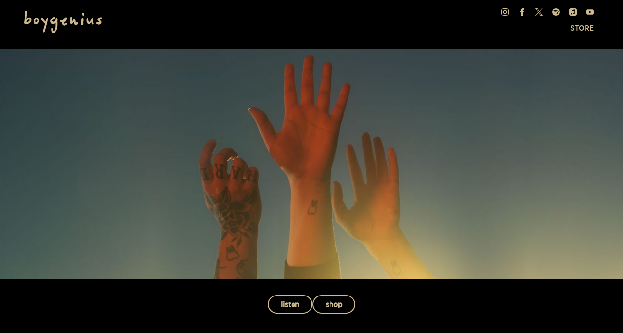

--- FILE ---
content_type: text/html; charset=UTF-8
request_url: https://www.xboygeniusx.com/
body_size: 31456
content:
<!DOCTYPE html>
<html lang="en-US" class="no-js">

<head><link media="all" href="https://www.xboygeniusx.com/wp-content/cache/autoptimize/2168/css/autoptimize_f202179910f7baa389a7d85d93a412e5.css" rel="stylesheet">
    <meta charset="UTF-8">
    <meta name="viewport" content="width=device-width, initial-scale=1">
    <title>Home - boygenius</title>
    <link rel="profile" href="http://gmpg.org/xfn/11">
        <script type="application/javascript">
window.dataLayer = window.dataLayer || []
window.dataLayer.push({
    'waitForPageviewEvent': true,
    'platform': 'Grand Royal',
})
</script><!-- Google Tag Manager -->
<script>(function(w,d,s,l,i){w[l]=w[l]||[];w[l].push({'gtm.start':
new Date().getTime(),event:'gtm.js'});var f=d.getElementsByTagName(s)[0],
j=d.createElement(s),dl=l!='dataLayer'?'&l='+l:'';j.async=true;j.src=
'https://www.googletagmanager.com/gtm.js?id='+i+dl;f.parentNode.insertBefore(j,f);
})(window,document,'script','dataLayer','GTM-N4DFSQR');</script>
<!-- End Google Tag Manager -->    <script type="text/javascript">window.PUSH_GLOBAL = {geo_ip_country: 'US', ip_lookup: 'varnish'};</script><meta name='robots' content='index, follow, max-image-preview:large, max-snippet:-1, max-video-preview:-1' />

	<!-- This site is optimized with the Yoast SEO plugin v23.7 - https://yoast.com/wordpress/plugins/seo/ -->
	<meta name="description" content="Official Site" />
	<link rel="canonical" href="https://www.xboygeniusx.com/" />
	<meta property="og:locale" content="en_US" />
	<meta property="og:type" content="website" />
	<meta property="og:title" content="boygenius - Official Site" />
	<meta property="og:description" content="Official Site" />
	<meta property="og:url" content="https://www.xboygeniusx.com/" />
	<meta property="og:site_name" content="boygenius" />
	<meta property="article:modified_time" content="2024-03-25T22:05:35+00:00" />
	<meta property="og:image" content="https://www.xboygeniusx.com/wp-content/uploads/sites/2168/2023/01/BoyGenius.png" />
	<meta property="og:image:width" content="1440" />
	<meta property="og:image:height" content="810" />
	<meta property="og:image:type" content="image/png" />
	<meta name="twitter:card" content="summary_large_image" />
	<meta name="twitter:title" content="boygenius - Official Site" />
	<meta name="twitter:description" content="Official Site" />
	<meta name="twitter:image" content="https://www.xboygeniusx.com/wp-content/uploads/sites/2168/2023/01/BoyGenius.png" />
	<script type="application/ld+json" class="yoast-schema-graph">{"@context":"https://schema.org","@graph":[{"@type":"WebPage","@id":"https://www.xboygeniusx.com/","url":"https://www.xboygeniusx.com/","name":"Home - boygenius","isPartOf":{"@id":"https://www.xboygeniusx.com/#website"},"datePublished":"2023-01-09T19:35:05+00:00","dateModified":"2024-03-25T22:05:35+00:00","description":"Official Site","breadcrumb":{"@id":"https://www.xboygeniusx.com/#breadcrumb"},"inLanguage":"en-US","potentialAction":[{"@type":"ReadAction","target":["https://www.xboygeniusx.com/"]}]},{"@type":"BreadcrumbList","@id":"https://www.xboygeniusx.com/#breadcrumb","itemListElement":[{"@type":"ListItem","position":1,"name":"Home"}]},{"@type":"WebSite","@id":"https://www.xboygeniusx.com/#website","url":"https://www.xboygeniusx.com/","name":"boygenius","description":"Official Site","potentialAction":[{"@type":"SearchAction","target":{"@type":"EntryPoint","urlTemplate":"https://www.xboygeniusx.com/?s={search_term_string}"},"query-input":{"@type":"PropertyValueSpecification","valueRequired":true,"valueName":"search_term_string"}}],"inLanguage":"en-US"}]}</script>
	<!-- / Yoast SEO plugin. -->


<link rel='dns-prefetch' href='//cdnjs.cloudflare.com' />
<link rel='dns-prefetch' href='//s3.amazonaws.com' />
<link rel='dns-prefetch' href='//fonts.googleapis.com' />
<script type="text/javascript">
/* <![CDATA[ */
window._wpemojiSettings = {"baseUrl":"https:\/\/s.w.org\/images\/core\/emoji\/15.0.3\/72x72\/","ext":".png","svgUrl":"https:\/\/s.w.org\/images\/core\/emoji\/15.0.3\/svg\/","svgExt":".svg","source":{"concatemoji":"https:\/\/www.xboygeniusx.com\/wp-includes\/js\/wp-emoji-release.min.js?ver=6.6.4"}};
/*! This file is auto-generated */
!function(i,n){var o,s,e;function c(e){try{var t={supportTests:e,timestamp:(new Date).valueOf()};sessionStorage.setItem(o,JSON.stringify(t))}catch(e){}}function p(e,t,n){e.clearRect(0,0,e.canvas.width,e.canvas.height),e.fillText(t,0,0);var t=new Uint32Array(e.getImageData(0,0,e.canvas.width,e.canvas.height).data),r=(e.clearRect(0,0,e.canvas.width,e.canvas.height),e.fillText(n,0,0),new Uint32Array(e.getImageData(0,0,e.canvas.width,e.canvas.height).data));return t.every(function(e,t){return e===r[t]})}function u(e,t,n){switch(t){case"flag":return n(e,"\ud83c\udff3\ufe0f\u200d\u26a7\ufe0f","\ud83c\udff3\ufe0f\u200b\u26a7\ufe0f")?!1:!n(e,"\ud83c\uddfa\ud83c\uddf3","\ud83c\uddfa\u200b\ud83c\uddf3")&&!n(e,"\ud83c\udff4\udb40\udc67\udb40\udc62\udb40\udc65\udb40\udc6e\udb40\udc67\udb40\udc7f","\ud83c\udff4\u200b\udb40\udc67\u200b\udb40\udc62\u200b\udb40\udc65\u200b\udb40\udc6e\u200b\udb40\udc67\u200b\udb40\udc7f");case"emoji":return!n(e,"\ud83d\udc26\u200d\u2b1b","\ud83d\udc26\u200b\u2b1b")}return!1}function f(e,t,n){var r="undefined"!=typeof WorkerGlobalScope&&self instanceof WorkerGlobalScope?new OffscreenCanvas(300,150):i.createElement("canvas"),a=r.getContext("2d",{willReadFrequently:!0}),o=(a.textBaseline="top",a.font="600 32px Arial",{});return e.forEach(function(e){o[e]=t(a,e,n)}),o}function t(e){var t=i.createElement("script");t.src=e,t.defer=!0,i.head.appendChild(t)}"undefined"!=typeof Promise&&(o="wpEmojiSettingsSupports",s=["flag","emoji"],n.supports={everything:!0,everythingExceptFlag:!0},e=new Promise(function(e){i.addEventListener("DOMContentLoaded",e,{once:!0})}),new Promise(function(t){var n=function(){try{var e=JSON.parse(sessionStorage.getItem(o));if("object"==typeof e&&"number"==typeof e.timestamp&&(new Date).valueOf()<e.timestamp+604800&&"object"==typeof e.supportTests)return e.supportTests}catch(e){}return null}();if(!n){if("undefined"!=typeof Worker&&"undefined"!=typeof OffscreenCanvas&&"undefined"!=typeof URL&&URL.createObjectURL&&"undefined"!=typeof Blob)try{var e="postMessage("+f.toString()+"("+[JSON.stringify(s),u.toString(),p.toString()].join(",")+"));",r=new Blob([e],{type:"text/javascript"}),a=new Worker(URL.createObjectURL(r),{name:"wpTestEmojiSupports"});return void(a.onmessage=function(e){c(n=e.data),a.terminate(),t(n)})}catch(e){}c(n=f(s,u,p))}t(n)}).then(function(e){for(var t in e)n.supports[t]=e[t],n.supports.everything=n.supports.everything&&n.supports[t],"flag"!==t&&(n.supports.everythingExceptFlag=n.supports.everythingExceptFlag&&n.supports[t]);n.supports.everythingExceptFlag=n.supports.everythingExceptFlag&&!n.supports.flag,n.DOMReady=!1,n.readyCallback=function(){n.DOMReady=!0}}).then(function(){return e}).then(function(){var e;n.supports.everything||(n.readyCallback(),(e=n.source||{}).concatemoji?t(e.concatemoji):e.wpemoji&&e.twemoji&&(t(e.twemoji),t(e.wpemoji)))}))}((window,document),window._wpemojiSettings);
/* ]]> */
</script>


<style id='wp-emoji-styles-inline-css' type='text/css'>

	img.wp-smiley, img.emoji {
		display: inline !important;
		border: none !important;
		box-shadow: none !important;
		height: 1em !important;
		width: 1em !important;
		margin: 0 0.07em !important;
		vertical-align: -0.1em !important;
		background: none !important;
		padding: 0 !important;
	}
</style>

<style id='classic-theme-styles-inline-css' type='text/css'>
/*! This file is auto-generated */
.wp-block-button__link{color:#fff;background-color:#32373c;border-radius:9999px;box-shadow:none;text-decoration:none;padding:calc(.667em + 2px) calc(1.333em + 2px);font-size:1.125em}.wp-block-file__button{background:#32373c;color:#fff;text-decoration:none}
</style>

<style id='global-styles-inline-css' type='text/css'>
body{--wp--preset--color--black: #000000;--wp--preset--color--cyan-bluish-gray: #abb8c3;--wp--preset--color--white: #ffffff;--wp--preset--color--pale-pink: #f78da7;--wp--preset--color--vivid-red: #cf2e2e;--wp--preset--color--luminous-vivid-orange: #ff6900;--wp--preset--color--luminous-vivid-amber: #fcb900;--wp--preset--color--light-green-cyan: #7bdcb5;--wp--preset--color--vivid-green-cyan: #00d084;--wp--preset--color--pale-cyan-blue: #8ed1fc;--wp--preset--color--vivid-cyan-blue: #0693e3;--wp--preset--color--vivid-purple: #9b51e0;--wp--preset--gradient--vivid-cyan-blue-to-vivid-purple: linear-gradient(135deg,rgba(6,147,227,1) 0%,rgb(155,81,224) 100%);--wp--preset--gradient--light-green-cyan-to-vivid-green-cyan: linear-gradient(135deg,rgb(122,220,180) 0%,rgb(0,208,130) 100%);--wp--preset--gradient--luminous-vivid-amber-to-luminous-vivid-orange: linear-gradient(135deg,rgba(252,185,0,1) 0%,rgba(255,105,0,1) 100%);--wp--preset--gradient--luminous-vivid-orange-to-vivid-red: linear-gradient(135deg,rgba(255,105,0,1) 0%,rgb(207,46,46) 100%);--wp--preset--gradient--very-light-gray-to-cyan-bluish-gray: linear-gradient(135deg,rgb(238,238,238) 0%,rgb(169,184,195) 100%);--wp--preset--gradient--cool-to-warm-spectrum: linear-gradient(135deg,rgb(74,234,220) 0%,rgb(151,120,209) 20%,rgb(207,42,186) 40%,rgb(238,44,130) 60%,rgb(251,105,98) 80%,rgb(254,248,76) 100%);--wp--preset--gradient--blush-light-purple: linear-gradient(135deg,rgb(255,206,236) 0%,rgb(152,150,240) 100%);--wp--preset--gradient--blush-bordeaux: linear-gradient(135deg,rgb(254,205,165) 0%,rgb(254,45,45) 50%,rgb(107,0,62) 100%);--wp--preset--gradient--luminous-dusk: linear-gradient(135deg,rgb(255,203,112) 0%,rgb(199,81,192) 50%,rgb(65,88,208) 100%);--wp--preset--gradient--pale-ocean: linear-gradient(135deg,rgb(255,245,203) 0%,rgb(182,227,212) 50%,rgb(51,167,181) 100%);--wp--preset--gradient--electric-grass: linear-gradient(135deg,rgb(202,248,128) 0%,rgb(113,206,126) 100%);--wp--preset--gradient--midnight: linear-gradient(135deg,rgb(2,3,129) 0%,rgb(40,116,252) 100%);--wp--preset--font-size--small: 13px;--wp--preset--font-size--medium: 20px;--wp--preset--font-size--large: 36px;--wp--preset--font-size--x-large: 42px;--wp--preset--spacing--20: 0.44rem;--wp--preset--spacing--30: 0.67rem;--wp--preset--spacing--40: 1rem;--wp--preset--spacing--50: 1.5rem;--wp--preset--spacing--60: 2.25rem;--wp--preset--spacing--70: 3.38rem;--wp--preset--spacing--80: 5.06rem;--wp--preset--shadow--natural: 6px 6px 9px rgba(0, 0, 0, 0.2);--wp--preset--shadow--deep: 12px 12px 50px rgba(0, 0, 0, 0.4);--wp--preset--shadow--sharp: 6px 6px 0px rgba(0, 0, 0, 0.2);--wp--preset--shadow--outlined: 6px 6px 0px -3px rgba(255, 255, 255, 1), 6px 6px rgba(0, 0, 0, 1);--wp--preset--shadow--crisp: 6px 6px 0px rgba(0, 0, 0, 1);}:where(.is-layout-flex){gap: 0.5em;}:where(.is-layout-grid){gap: 0.5em;}body .is-layout-flow > .alignleft{float: left;margin-inline-start: 0;margin-inline-end: 2em;}body .is-layout-flow > .alignright{float: right;margin-inline-start: 2em;margin-inline-end: 0;}body .is-layout-flow > .aligncenter{margin-left: auto !important;margin-right: auto !important;}body .is-layout-constrained > .alignleft{float: left;margin-inline-start: 0;margin-inline-end: 2em;}body .is-layout-constrained > .alignright{float: right;margin-inline-start: 2em;margin-inline-end: 0;}body .is-layout-constrained > .aligncenter{margin-left: auto !important;margin-right: auto !important;}body .is-layout-constrained > :where(:not(.alignleft):not(.alignright):not(.alignfull)){max-width: var(--wp--style--global--content-size);margin-left: auto !important;margin-right: auto !important;}body .is-layout-constrained > .alignwide{max-width: var(--wp--style--global--wide-size);}body .is-layout-flex{display: flex;}body .is-layout-flex{flex-wrap: wrap;align-items: center;}body .is-layout-flex > *{margin: 0;}body .is-layout-grid{display: grid;}body .is-layout-grid > *{margin: 0;}:where(.wp-block-columns.is-layout-flex){gap: 2em;}:where(.wp-block-columns.is-layout-grid){gap: 2em;}:where(.wp-block-post-template.is-layout-flex){gap: 1.25em;}:where(.wp-block-post-template.is-layout-grid){gap: 1.25em;}.has-black-color{color: var(--wp--preset--color--black) !important;}.has-cyan-bluish-gray-color{color: var(--wp--preset--color--cyan-bluish-gray) !important;}.has-white-color{color: var(--wp--preset--color--white) !important;}.has-pale-pink-color{color: var(--wp--preset--color--pale-pink) !important;}.has-vivid-red-color{color: var(--wp--preset--color--vivid-red) !important;}.has-luminous-vivid-orange-color{color: var(--wp--preset--color--luminous-vivid-orange) !important;}.has-luminous-vivid-amber-color{color: var(--wp--preset--color--luminous-vivid-amber) !important;}.has-light-green-cyan-color{color: var(--wp--preset--color--light-green-cyan) !important;}.has-vivid-green-cyan-color{color: var(--wp--preset--color--vivid-green-cyan) !important;}.has-pale-cyan-blue-color{color: var(--wp--preset--color--pale-cyan-blue) !important;}.has-vivid-cyan-blue-color{color: var(--wp--preset--color--vivid-cyan-blue) !important;}.has-vivid-purple-color{color: var(--wp--preset--color--vivid-purple) !important;}.has-black-background-color{background-color: var(--wp--preset--color--black) !important;}.has-cyan-bluish-gray-background-color{background-color: var(--wp--preset--color--cyan-bluish-gray) !important;}.has-white-background-color{background-color: var(--wp--preset--color--white) !important;}.has-pale-pink-background-color{background-color: var(--wp--preset--color--pale-pink) !important;}.has-vivid-red-background-color{background-color: var(--wp--preset--color--vivid-red) !important;}.has-luminous-vivid-orange-background-color{background-color: var(--wp--preset--color--luminous-vivid-orange) !important;}.has-luminous-vivid-amber-background-color{background-color: var(--wp--preset--color--luminous-vivid-amber) !important;}.has-light-green-cyan-background-color{background-color: var(--wp--preset--color--light-green-cyan) !important;}.has-vivid-green-cyan-background-color{background-color: var(--wp--preset--color--vivid-green-cyan) !important;}.has-pale-cyan-blue-background-color{background-color: var(--wp--preset--color--pale-cyan-blue) !important;}.has-vivid-cyan-blue-background-color{background-color: var(--wp--preset--color--vivid-cyan-blue) !important;}.has-vivid-purple-background-color{background-color: var(--wp--preset--color--vivid-purple) !important;}.has-black-border-color{border-color: var(--wp--preset--color--black) !important;}.has-cyan-bluish-gray-border-color{border-color: var(--wp--preset--color--cyan-bluish-gray) !important;}.has-white-border-color{border-color: var(--wp--preset--color--white) !important;}.has-pale-pink-border-color{border-color: var(--wp--preset--color--pale-pink) !important;}.has-vivid-red-border-color{border-color: var(--wp--preset--color--vivid-red) !important;}.has-luminous-vivid-orange-border-color{border-color: var(--wp--preset--color--luminous-vivid-orange) !important;}.has-luminous-vivid-amber-border-color{border-color: var(--wp--preset--color--luminous-vivid-amber) !important;}.has-light-green-cyan-border-color{border-color: var(--wp--preset--color--light-green-cyan) !important;}.has-vivid-green-cyan-border-color{border-color: var(--wp--preset--color--vivid-green-cyan) !important;}.has-pale-cyan-blue-border-color{border-color: var(--wp--preset--color--pale-cyan-blue) !important;}.has-vivid-cyan-blue-border-color{border-color: var(--wp--preset--color--vivid-cyan-blue) !important;}.has-vivid-purple-border-color{border-color: var(--wp--preset--color--vivid-purple) !important;}.has-vivid-cyan-blue-to-vivid-purple-gradient-background{background: var(--wp--preset--gradient--vivid-cyan-blue-to-vivid-purple) !important;}.has-light-green-cyan-to-vivid-green-cyan-gradient-background{background: var(--wp--preset--gradient--light-green-cyan-to-vivid-green-cyan) !important;}.has-luminous-vivid-amber-to-luminous-vivid-orange-gradient-background{background: var(--wp--preset--gradient--luminous-vivid-amber-to-luminous-vivid-orange) !important;}.has-luminous-vivid-orange-to-vivid-red-gradient-background{background: var(--wp--preset--gradient--luminous-vivid-orange-to-vivid-red) !important;}.has-very-light-gray-to-cyan-bluish-gray-gradient-background{background: var(--wp--preset--gradient--very-light-gray-to-cyan-bluish-gray) !important;}.has-cool-to-warm-spectrum-gradient-background{background: var(--wp--preset--gradient--cool-to-warm-spectrum) !important;}.has-blush-light-purple-gradient-background{background: var(--wp--preset--gradient--blush-light-purple) !important;}.has-blush-bordeaux-gradient-background{background: var(--wp--preset--gradient--blush-bordeaux) !important;}.has-luminous-dusk-gradient-background{background: var(--wp--preset--gradient--luminous-dusk) !important;}.has-pale-ocean-gradient-background{background: var(--wp--preset--gradient--pale-ocean) !important;}.has-electric-grass-gradient-background{background: var(--wp--preset--gradient--electric-grass) !important;}.has-midnight-gradient-background{background: var(--wp--preset--gradient--midnight) !important;}.has-small-font-size{font-size: var(--wp--preset--font-size--small) !important;}.has-medium-font-size{font-size: var(--wp--preset--font-size--medium) !important;}.has-large-font-size{font-size: var(--wp--preset--font-size--large) !important;}.has-x-large-font-size{font-size: var(--wp--preset--font-size--x-large) !important;}
:where(.wp-block-columns.is-layout-flex){gap: 2em;}:where(.wp-block-columns.is-layout-grid){gap: 2em;}
.wp-block-pullquote{font-size: 1.5em;line-height: 1.6;}
.wp-block-navigation a:where(:not(.wp-element-button)){color: inherit;}
:where(.wp-block-post-template.is-layout-flex){gap: 1.25em;}:where(.wp-block-post-template.is-layout-grid){gap: 1.25em;}
</style>

<style id='grGlobalMainStyles-inline-css' type='text/css'>

        @media only screen and (max-width: 56.25em) {
          .evidon-banner {
            display: -webkit-box !important;
            display: -webkit-flex !important;
            display: -moz-flex !important;
            display: -ms-flexbox !important;
            display: flex !important;
            -webkit-flex-wrap: wrap;
            -moz-flex-wrap: wrap;
            -ms-flex-wrap: wrap;
            flex-wrap: wrap;
            -webkit-box-pack: center;
            -ms-flex-pack: center;
            -webkit-justify-content: center;
            -moz-justify-content: center;
            justify-content: center; }
          .evidon-banner .evidon-banner-collapse-message {
              width: 100%; } }
        

            .evidon-notice-link {
                white-space: nowrap;
            }
            .evidon-consent-link {
                display: -webkit-box;
                display: -webkit-flex;
                display: -moz-flex;
                display: -ms-flexbox;
                display: flex;
                -webkit-box-align: center;
                -ms-flex-align: center;
                -webkit-align-items: center;
                -moz-align-items: center;
                align-items: center;
            }
            .evidon-notice-link a {
                font-size: 100% !important;
            }
        

                    @font-face {
                        font-family: 'gothamnarrow-medium-webfont';
                        src: url(//www.xboygeniusx.com/wp-content/uploads/sites/2168/fonts/gothamnarrow-medium-webfont.woff) format('woff'), url(//www.xboygeniusx.com/wp-content/uploads/sites/2168/2023/01/gothamnarrow-medium-webfont.woff2) format('woff2');
                    }
                
</style>









<link rel='stylesheet' id='gfont-css' href='https://fonts.googleapis.com/css?family=Lato%3A300%2C400%2C700%2C900&#038;ver=6.6.4' type='text/css' media='all' />

<link rel='stylesheet' id='google-font-Roboto-css' href='https://fonts.googleapis.com/css?family=Roboto&#038;ver=6.6.4' type='text/css' media='all' />
<link rel='stylesheet' id='google-font--css' href='https://fonts.googleapis.com/css?family&#038;ver=6.6.4' type='text/css' media='all' />








<style id='wp-dynamic-css-grand-royal-layout-multipage-header-skin-styles-inline-css' type='text/css'>
  .site-header, .site-header .slide-menu-gr-container { background-color: #000000; }  @media only screen and (min-width: 50em){ .site-header.site-header-transparent .slide-menu-gr-container { background-color: transparent; } }  .site-header.site-header-transparent #slide-menu-gr.docked{ background-color: #000000; }  .site-header .slide-menu-gr-container { font-family: Roboto; font-weight: 100; }  .site-header #menu-main a { color: #d5dbdb; fill: #d5dbdb; } .site-header #menu-social a { color: #000; fill: #000; } .site-header #menu-main a:hover { color: #d5dbdb; fill: #d5dbdb; } .site-header #menu-social a:hover { color: #182b2f; fill: #182b2f; }    .site-header #menu-main .menu-item-social a { fill: #000; } .site-header #menu-main .menu-item-social a svg.h, .site-header #menu-main .menu-item-social a img { height: 25px; max-width: 25px; } .site-header #menu-main .menu-item-social a svg.w { width: 25px; max-height: 25px; }  .menu-social-container li, .menu-social-container li a, .menu-social-container li a .icon, .umggr-fixed-social-menu-container li, .umggr-fixed-social-menu-container li a, .umggr-fixed-social-menu-container li .icon { font-size: 25px; color: #000; } .umggr-fixed-social-menu-container.umggr-fixed-social-menu-top-left   .umggr-fixed-social-menu   li.community   .community-container   a.community-members-phone-number, .umggr-fixed-social-menu-container.umggr-fixed-social-menu-bottom-left   .umggr-fixed-social-menu   li.community   .community-container   a.community-members-phone-number, .umggr-fixed-social-menu-container.umggr-fixed-social-menu-middle-left   .umggr-fixed-social-menu   li.community   .community-container   a.community-members-phone-number { left: 25px; } .umggr-fixed-social-menu-container.umggr-fixed-social-menu-top-right   .umggr-fixed-social-menu   li.community   .community-container   a.community-members-phone-number, .umggr-fixed-social-menu-container.umggr-fixed-social-menu-bottom-right   .umggr-fixed-social-menu   li.community   .community-container   a.community-members-phone-number, .umggr-fixed-social-menu-container.umggr-fixed-social-menu-middle-right   .umggr-fixed-social-menu   li.community   .community-container   a.community-members-phone-number { right: 25px; }  .site-header #menu-main .active-page a { color: #d5dbdb; }  .site-header .newsletter-header svg { fill: #fff; } .site-header .mobile-nav-header span { background-color: #d5dbdb; }  @media screen and (min-width: 800px) { .site-header.site-header-transparent #menu-main a { color: #ffffff; }   .site-header.site-header-transparent #menu-main a:hover { color: #000000; }    .site-header.site-header-transparent #menu-main .active-page a { color: #000000; } }  #slide-menu-gr-peakaboo .slide-menu-gr-child, #slide-menu-gr-filter .slide-menu-gr-filter-toggle, #slide-menu-gr-filter .slide-menu-gr-peakaboo { background-color: #000000; } #slide-menu-gr-peakaboo .slide-menu-gr-child.slide-menu-transparent { background-color: transparent; }  #slide-menu-gr-peakaboo .slide-menu-gr-child .slide-menu-gr-item a, #slide-menu-gr-filter .slide-menu-gr-peakaboo .slide-menu-gr-item a { color: #ffffff; } #slide-menu-gr-peakaboo .slide-menu-gr-child .slide-menu-gr-item a svg, #slide-menu-gr-filter .slide-menu-gr-peakaboo .slide-menu-gr-item a svg { fill: #ffffff; } #slide-menu-gr-peakaboo .slide-menu-gr-item button.ae-follow-spotify-button { background-color: #d4c295; }  @media screen and (min-width: 800px) { #slide-menu-gr-peakaboo     .slide-menu-gr-child.slide-menu-transparent     .slide-menu-gr-item     a,   #slide-menu-gr-filter     .slide-menu-gr-peakaboo     .slide-menu-transparent     .slide-menu-gr-item     a { color: #ffffff; }   #slide-menu-gr-peakaboo     .slide-menu-gr-child.slide-menu-transparent     .slide-menu-gr-item     a svg,   #slide-menu-gr-filter     .slide-menu-gr-peakaboo     .slide-menu-transparent     .slide-menu-gr-item       a svg { fill: #ffffff; } }  #slide-menu-gr-filter .slide-menu-gr-filter-toggle { color: #d4c295; background-color: #000000; }  #slide-menu-gr-filter .slide-menu-gr-filter-toggle:hover { color: #000000; } #slide-menu-gr-peakaboo .slide-menu-gr-child .slide-menu-gr-item a, #slide-menu-gr-filter .slide-menu-gr-peakaboo .slide-menu-gr-item a { color: #ffffff; }  #slide-menu-gr-peakaboo .slide-menu-gr-child .slide-menu-gr-item a:hover, #slide-menu-gr-filter .slide-menu-gr-peakaboo .slide-menu-gr-item a:hover { opacity: 0.6; filter: alpha(opacity=60); color: #fb875e; }  .slide-menu-gr-container .slide-menu-gr-parent .slide-menu-gr-item a:hover { color: #ffffff; } .site-header-transparent   .slide-menu-gr-container   .slide-menu-gr-parent   .slide-menu-gr-item   a:hover { color: #ffffff; } .slide-menu-gr-container   .slide-menu-gr-parent   .slide-menu-gr-item.with-children   .slide-menu-gr-child   .slide-menu-gr-item   a { color: #ffffff; opacity: 0.6; filter: alpha(opacity=60); }  @media screen and (min-width: 800px) { .site-header-transparent     .slide-menu-gr-container     .slide-menu-gr-parent     .slide-menu-gr-item     a:hover,   .slide-menu-gr-container     .slide-menu-gr-parent     .slide-menu-gr-item.with-children     .slide-menu-gr-child.slide-menu-transparent     .slide-menu-gr-item     a { color: #ffffff; }   .slide-menu-gr-container     .slide-menu-gr-parent     .slide-menu-gr-item.with-children     .slide-menu-gr-child     .slide-menu-gr-item     a { color: #d5dbdb; opacity: 1; filter: alpha(opacity=100); } }  #slide-menu-gr-peakaboo   .slide-menu-gr-child.slide-menu-transparent   .slide-menu-gr-item   a:hover, #slide-menu-gr-filter   .slide-menu-gr-peakaboo   .slide-menu-transparent   .slide-menu-gr-item   a:hover { color: #000000; opacity: 1; filter: alpha(opacity=100); }  .page-navigation.bar .back-button { background-color: #000000; } .page-navigation.bar .back-button polyline { stroke: #d4c295; }  .site-header .header-mailing-list .ae-cform-container a { background-color: #fb875e; color: #fff; }  .site-header .header-mailing-list .ae-cform-container a:hover { color: #fff; opacity: 0.6; filter: alpha(opacity=60); } #umggr-loader { background-color: #000000; } #umggr-splash { background-color: #000000; } .close-modal, .splash-mute-unmute { background-color: #000000; } .splash-mute-unmute a { color: #d4c295; }    
</style>
<style id='wp-dynamic-css-grand-royal-layout-multipage-footer-skin-styles-inline-css' type='text/css'>
  #site-footer .footer-links { background-color: #fefefe; color: #d5dbdb; }  #site-footer .footer-legal { background-color: #000000; }  #site-footer .footer-legal a { color: #d5dbdb; }  #site-footer .footer-legal a:hover { opacity: 0.6; filter: alpha(opacity=60); color: #d5dbdb; }  #site-footer .footer-social-menu a { color: #d5dbdb; fill: #d5dbdb; } #site-footer .footer-social-menu button.ae-follow-spotify-button { background-color: #d5dbdb; } #site-footer .footer-social-menu a svg .background { fill: #fefefe; }  #site-footer .footer-social-menu a:hover { color: #ffffff; fill: #ffffff; } #site-footer .footer-social-menu button.ae-follow-spotify-button { background-color: #000; } #site-footer .footer-social-menu button.ae-follow-spotify-button:hover { background-color: #ffffff; }  #site-footer .footer-social-menu li svg.h { height: 25px; max-width: 25px; } #site-footer .footer-social-menu li svg.w { width: 25px; max-height: 25px; } #site-footer .footer-social-menu li .icon.fa { font-size: 25px; } #site-footer button.ae-follow-spotify-button { background-color: #d4c295; }  #site-footer .footer-social-menu button.ae-follow-spotify-button { background-color: #000; } #site-footer .footer-social-menu button.ae-follow-spotify-button:hover { background-color: #000; }  #site-footer .footer-links .ae-cform-container { color: #d5dbdb; }  #site-footer .footer-links .ae-cform-container a { background-color: #fb875e; color: #fff; }  #site-footer .footer-links .ae-cform-container a:hover { color: #fff; opacity: 0.6; filter: alpha(opacity=60); }  #site-footer .mobile-spacer { background-color: #000000; }  #site-footer [id^="menu-social"] .menu-item a { color: #000; fill: #000; }  #site-footer [id^="menu-social"] .menu-item a:hover { color: #182b2f; fill: #182b2f; }  #site-footer [id^="menu-social"] a .icon.fa { color: #000; fill: #000; }  #site-footer [id^="menu-social"] a .icon.fa:hover { color: #182b2f; fill: #182b2f; }  #docked-menu-gr { background-color: #000000; } #docked-menu-gr ul li svg { fill: #ffffff; }   
</style>
<style id='wp-dynamic-css-grand-royal-layout-multipage-homesections-skin-styles-inline-css' type='text/css'>
  .home #home-news-section .section-header h2, .home #home-news-section .slide-snippet h2 { color: #000; }  .home #home-news-section .section-header a, .home #home-news-section .slide-snippet a, .home #home-news-section .news-tiled a.news-load-more { color: #000; }  .home #home-news-section .section-header a:hover, .home #home-news-section .slide-snippet a:hover, .home #home-news-section .news-tiled a.news-load-more:hover { color: #000; }  .home #home-news-section .color-palette-bg { background-color: #aa2330; }  .home #home-news-section .news-tiled a.news-load-more, .home #home-news-section .section-header { background-color: #aa2330; }    .video-overlay i { background-color: #aa2330; color: #000; }    .video-overlay .mute-unmute:before { background-color: #aa2330; color: #000; }  .home #home-video-section .section-header { background-color: #aa2330; }    .home #home-tour-section #tour-message, .home #home-tour-section .tour-table header, .home #home-tour-section p { color: #000; }  .home #home-tour-section.home { border-top: 1px solid #aa2330; }  .home #home-tour-section .tour-table .tour-table-row-date a, .home #home-tour-section .tour-table .tour-table-row-venue a, .home #home-tour-section .tour-table .tour-table-row-city a, .home #home-tour-section .tour-table .tour-table-row-tickets a { color: #000; }  .home #home-tour-section .tour-table .tour-table-row-date a:hover, .home #home-tour-section .tour-table .tour-table-row-venue a:hover, .home #home-tour-section .tour-table .tour-table-row-city a:hover, .home #home-tour-section .tour-table .tour-table-row-tickets a:hover { opacity: 0.6; filter: alpha(opacity=60); color: #000; }  .home #home-tour-section .page-navigation.button .a-button { background-color: #aa2330; color: #000; }  .home #home-tour-section .section-header { background-color: #aa2330; }    .home #home-store-section .section-header h2 { color: #000; }  #home-store-section .section-header a { color: #000; }  .home #home-store-section .section__inner a { color: #000; }  .home #home-store-section .section__inner a:hover { color: #000; }  .home #home-store-section > .section-header { background-color: #aa2330; }  .home #home-store-section .section-footer__inner button { background-color: #aa2330; color: #000; }  .home #home-store-section .section__inner, .home #home-store-section .section__inner h1, .home #home-store-section .section__inner h2, .home .umg-component-cart .cart-panel, .home .umg-component-cart .cart-panel h1, .home .umg-component-cart .cart-panel h2, .home .umg-component-cart .cart-panel h3, .home .umg-component-cart .tab .icon, .home .umg-component-cart .quantity__button, .home .umg-component-cart .cart-footer__checkout .button:nth-child(2) { color: #000; }  .home #home-store-section .product-swatches__values .value { background-color: #aa2330; color: #000; border: 1px solid #000; }  .home #home-store-section .quantity__button, .home #home-store-section div .button:not(.kt-button) { background-color: #aa2330; color: #000; }  .home #home-store-section .product-swatches__values .value:hover { border: 1px solid #aa2330; }  .home #home-store-section .product-swatches__values .value.-is-selected { border-color: #000; outline: #aa2330 solid 1px }  .home #home-store-section .product-swatches__values .value:focus { outline: #000 solid 2px }  .home .umg-component-cart .cart-panel { background-color: #aa2330; }  .home .umg-component-cart .tab, .home .umg-component-cart .cart-item__remove, .home .umg-component-cart .quantity__button, .home .umg-component-cart .cart-footer__checkout .button:nth-child(2) { background-color: #aa2330; }  .home .umg-component-cart .cart-footer__checkout .button:last-child { color: #000; border: 1px solid #aa2330; }    .home #home-videos-section .section-header h2, .home #home-videos-section .slider-gr .video-slider .slide-snippet h2, .home #home-videos-section .slider-gr .video-slider .slide-image h2, .home #home-videos-section .slider-gr .video-slider .slide-snippet span, .home #home-videos-section .umg-gr-display-layout-slider-v2 h2 { color: #000; }  .home #home-videos-section .umg-gr-display-layout-slider-v2 .play-button:hover { background-color: #000; }  .home #home-videos-section .umg-gr-display-layout-slider-v2 .play-button{ background-color: #000; color: #aa2330; }  #home-videos-section .section-header a { color: #000; }  #home-videos-section .section-header a:hover { color: #000; }  #home-videos-section .section-header, .home #home-videos-section .color-palette-bg { background-color: #aa2330; }  .home #home-videos-section .video-slick-container .slick-arrow { color: #000; }  .home #home-videos-section .video-slick-container .slick-arrow:hover { color: #000; }  @media only screen and (max-width: 50em) { .home #home-videos-section .slider-gr .video-slider .slick-arrow { background-color: #aa2330; } }    .home #home-photo-section .section-header h2, .home #home-photo-section .photo-gallery-container .slick-arrow { color: #000; }  #home-photo-section .section-header a { color: #000; }  #home-photo-section .section-header a:hover { color: #000; }  #home-photo-section .section-header { background-color: #aa2330; }    .home #home-music-section, .home #home-music-section .section-header h2, .home #home-music-section .c-exhibition .item-title .title { color: #000; }  #home-music-section .section-header a, .home #home-music-section .umggr-swiper-container .umggr-swiper-button, .home #home-music-section .umggr-swiper-container .umggr-swiper-button .fa-circle { color: #000; }  #home-music-section .section-header a:hover { color: #000; }  #home-music-section .section-header, .home #home-music-section .c-music-button { background-color: #aa2330; }  .home .disco-tiled .grid-item .release-title-overlay h2 { color: #aa2330; }  .home #home-music-section .home-music-shortcode-container .slick-arrow{ color: #000; }  .home #home-music-section .home-music-shortcode-container .slick-arrow:hover{ color: #000; }    .home #home-newsletter-section .section-header h2 { color: #000; }  .home #home-newsletter-section { color: #000; }  .home #home-newsletter-section a { color: #000; }  .home #home-newsletter-section a:hover { color: #000; }  .home #home-newsletter-section .section-header { background-color: #aa2330; }    .home #home-custom-html-section { color: #000; }  .home #home-custom-html-section a { color: #000; }  .home #home-custom-html-section a:hover { color: #000; }  .home #home-custom-html-section .section-header { bacground-color: #aa2330; }    .home #home-artists-section .section-header h2 { color: #000; }  #home-artists-section .section-header a { color: #000; }  #home-artists-section .section-header a:hover { color: #000; }  #home-artists-section .section-header { background-color: #aa2330; }  .home #home-artists-section h3 { color: #000; }    .home #home-embed-section .section-header h2, .home #home-embed-section p { color: #000; }  .home #home-embed-section .section-header a, .home #home-embed-section a { color: #000; }  .home #home-embed-section .section-header a:hover, .home #home-embed-section a:hover { color: ; }  .home #home-embed-section .section-header { background-color: #aa2330; }
</style>
<style id='wp-dynamic-css-grand-royal-layout-multipage-frontend-skin-styles-inline-css' type='text/css'>
     @font-face { font-family: gothamnarrow-medium-webfont; font-weight: 400; font-style: normal; }  @font-face { font-family: gothamnarrow-medium-webfont; font-weight: 400; font-style: italic; }  @font-face { font-family: gothamnarrow-medium-webfont; font-weight: 700; font-style: normal; }  @font-face { font-family: gothamnarrow-medium-webfont; font-weight: 700; font-style: italic; }  .tour-load-more, .music-filter, body { font-family: gothamnarrow-medium-webfont; font-weight: normal; background-color: #000000; color: #d4c295; }  h1, h2, h3 { color: #d4c295; }  .section-header h2, .section-header a { color: #ffffff; }  .section-header a.link { color: #d4c295; }    .custom-header-font-family > h1, .custom-header-font-family > h2, .custom-header-font-family > h3, .custom-header-font-family .section-header h1, .custom-header-font-family .section-header h2, .custom-header-font-family .section-header h3, .custom-header-font-family div[class*='title-container'] h1, .custom-header-font-family .c-artist-header .title, .custom-header-font-family .c-artist-header .subtitle, #release.custom-header-font-family h1, #custom-page.custom-header-font-family .single-post header h1, #custom-page.custom-header-font-family .single-post header h2, #custom-page.custom-header-font-family .single-post header h3, #news-post.custom-header-font-family .single-post h1, #about.custom-header-font-family header h1, #embed-page.custom-header-font-family h1 { font-family: 'Roboto' !important; }  .custom-header-font-weight > h1, .custom-header-font-weight > h2, .custom-header-font-weight > h3, .custom-header-font-weight .section-header h1, .custom-header-font-weight .section-header h2, .custom-header-font-weight .section-header h3, .custom-header-font-weight div[class*='title-container'] h1, .custom-header-font-weight .c-artist-header .title, .custom-header-font-weight .c-artist-header .subtitle, #release.custom-header-font-weight h1, #custom-page.custom-header-font-weight .single-post header h1, #custom-page.custom-header-font-weight .single-post header h2, #custom-page.custom-header-font-weight .single-post header h3, #news-post.custom-header-font-weight .single-post h1, #about.custom-header-font-weight header h1, #embed-page.custom-header-font-weight h1 { font-weight: normal; !important; }  .custom-header-font-style > h1, .custom-header-font-style > h2, .custom-header-font-style > h3, .custom-header-font-style .section-header h1, .custom-header-font-style .section-header h2, .custom-header-font-style .section-header h3, .custom-header-font-style div[class*='title-container'] h1, .custom-header-font-style .c-artist-header .title, .custom-header-font-style .c-artist-header .subtitle, #release.custom-header-font-style h1, #custom-page.custom-header-font-style .single-post header h1, #custom-page.custom-header-font-style .single-post header h2, #custom-page.custom-header-font-style .single-post header h3, #news-post.custom-header-font-style .single-post h1, #about.custom-header-font-style header h1, #embed-page.custom-header-font-style h1 { font-style: normal; !important; }  .custom-header-font-size > h1, .custom-header-font-size .section-header h1, .custom-header-font-size div[class*='title-container'] h1, .custom-header-font-size .c-artist-header .title, #release.custom-header-font-size h1, #custom-page.custom-header-font-size .single-post header h1, #news-post.custom-header-font-size .single-post h1, #about.custom-header-font-size header h1, #embed-page.custom-header-font-size h1 { font-size: ; !important; line-height: 1.2; }  .custom-header-font-size > h2, .custom-header-font-size .section-header h2, .custom-header-font-size div[class*='title-container'] h2, #custom-page.custom-header-font-size .single-post header h2, .custom-header-font-size .c-artist-header .subtitle { font-size: calc( / 1.5); !important; line-height: 1.2; }  .custom-header-font-size > h3, .custom-header-font-size div[class*='title-container'] h3, #custom-page.custom-header-font-size .single-post header h3 { font-size: calc( / 1.75); !important; line-height: 1.2; }  .custom-header-font-size > h4, .custom-header-font-size > h5, .custom-header-font-size > h6{ font-size: 120%; !important; line-height: 1.2; }    .custom-caption-font-family .c-slider_music__inner .text__content h2.title, .custom-caption-font-family .disco-tiled.isotope-gallery .release-title-overlay h2, .custom-caption-font-family .umggr-disco-jukebox .umggr-swiper-slide .umggr-swiper-html-content .release-title h2, .custom-caption-font-family .c-exhibition.c-exhibition__music h3.title, .custom-caption-font-family .umg-gr-display-layout-slick .video-slider .slide-content h2.caption, .custom-caption-font-family .umg-gr-display-layout-slider-v2 .video-slider .video__content h2.caption, .custom-caption-font-family .umg-gr-display-layout-grid .isotope-gallery-item .slide-snippet h2.caption, .custom-caption-font-family .c-exhibition__video .item-title .title, .custom-caption-font-family .umg-gr-display-layout-slider #video-gallery h2, .custom-caption-font-family .news-tiled .slide-snippet h2, .custom-caption-font-family #artists .slide-title h3, .custom-caption-font-family .section__inner h2, .custom-caption-font-family.photo-galleries .slider-gr .slider-gr-title h2 { font-family: 'Roboto'; !important; }  .custom-caption-font-weight .c-slider_music__inner .text__content h2.title, .custom-caption-font-weight .disco-tiled.isotope-gallery .release-title-overlay h2, .custom-caption-font-weight .umggr-disco-jukebox .umggr-swiper-slide .umggr-swiper-html-content .release-title h2, .custom-caption-font-weight .c-exhibition.c-exhibition__music h3.title, .custom-caption-font-weight .umg-gr-display-layout-slick .video-slider .slide-content h2.caption, .custom-caption-font-weight .umg-gr-display-layout-slider-v2 .video-slider .video__content h2.caption, .custom-caption-font-weight .umg-gr-display-layout-grid .isotope-gallery-item .slide-snippet h2.caption, .custom-caption-font-weight .c-exhibition__video .item-title .title, .custom-caption-font-weight .umg-gr-display-layout-slider #video-gallery h2, .custom-caption-font-weight .news-tiled .slide-snippet h2, .custom-caption-font-weight #artists .slide-title h3, .custom-caption-font-weight .section__inner h2, .custom-caption-font-weight.photo-galleries .slider-gr .slider-gr-title h2 { font-weight: normal; !important; }  .custom-caption-font-style .c-slider_music__inner .text__content h2.title, .custom-caption-font-style .disco-tiled.isotope-gallery .release-title-overlay h2, .custom-caption-font-style .umggr-disco-jukebox .umggr-swiper-slide .umggr-swiper-html-content .release-title h2, .custom-caption-font-style .c-exhibition.c-exhibition__music h3.title, .custom-caption-font-style .umg-gr-display-layout-slick .video-slider .slide-content h2.caption, .custom-caption-font-style .umg-gr-display-layout-slider-v2 .video-slider .video__content h2.caption, .custom-caption-font-style .umg-gr-display-layout-grid .isotope-gallery-item .slide-snippet h2.caption, .custom-caption-font-style .c-exhibition__video .item-title .title, .custom-caption-font-style .umg-gr-display-layout-slider #video-gallery h2, .custom-caption-font-style .news-tiled .slide-snippet h2, .custom-caption-font-style #artists .slide-title h3, .custom-caption-font-style .section__inner h2, .custom-caption-font-style.photo-galleries .slider-gr .slider-gr-title h2 { font-style: normal; !important; }  .custom-caption-font-size .c-slider_music__inner .text__content h2.title, .custom-caption-font-size .disco-tiled.isotope-gallery .release-title-overlay h2, .custom-caption-font-size .umggr-disco-jukebox .umggr-swiper-slide .umggr-swiper-html-content .release-title h2, .custom-caption-font-size .c-exhibition.c-exhibition__music h3.title, .custom-caption-font-size .umg-gr-display-layout-slick .video-slider .slide-content h2.caption, .custom-caption-font-size .umg-gr-display-layout-slider-v2 .video-slider .video__content h2.caption, .custom-caption-font-size .umg-gr-display-layout-grid .isotope-gallery-item .slide-snippet h2.caption, .custom-caption-font-size .c-exhibition__video .item-title .title, .custom-caption-font-size .umg-gr-display-layout-slider #video-gallery h2, .custom-caption-font-size .news-tiled .slide-snippet h2, .custom-caption-font-size #artists .slide-title h3, .custom-caption-font-size .section__inner h2, .custom-caption-font-size.photo-galleries .slider-gr .slider-gr-title h2 { font-size: ; !important; line-height: 1.2; }    .custom-button-font-family .news-tiled a.news-load-more, .custom-button-font-family .page-navigation.button .a-button, .custom-button-font-family .ae-cform-container input[type="submit"], .custom-button-font-family .a-button, #release.custom-button-font-family .page-navigation.button .a-button, .custom-button-font-family .store-container .section-footer__button-underlay .button .button__label, .custom-button-font-family .store-contain .section-footer__button-underlay .button .button__label, #tour.custom-button-font-family a.track-link, #tour.custom-button-font-family a.my-city-link, #tour.custom-button-font-family a.tour-btn, #home-tour-section.custom-button-font-family a.track-link, #home-tour-section.custom-button-font-family a.my-city-link, #home-tour-section.custom-button-font-family a.tour-btn { font-family: ''; !important; }  .custom-button-font-family .cart-footer__checkout span.button__label{ font-family: ''; !important; display: inline-block; }  .custom-button-font-weight .news-tiled a.news-load-more, .custom-button-font-weight .page-navigation.button .a-button, .custom-button-font-weight .ae-cform-container input[type="submit"], .custom-button-font-weight .a-button, #release.custom-button-font-weight .page-navigation.button .a-button, .custom-button-font-weight .store-container .section-footer__button-underlay .button .button__label, .custom-button-font-weight .store-contain .section-footer__button-underlay .button .button__label, .custom-button-font-weight .cart-footer__checkout span.button__label, #tour.custom-button-font-weight a.track-link, #tour.custom-button-font-weight a.my-city-link, #tour.custom-button-font-weight a.tour-btn, #home-tour-section.custom-button-font-weight a.track-link, #home-tour-section.custom-button-font-weight a.my-city-link, #home-tour-section.custom-button-font-weight a.tour-btn { font-weight: normal; !important; }  .custom-button-font-style .news-tiled a.news-load-more, .custom-button-font-style .page-navigation.button .a-button, .custom-button-font-style .ae-cform-container input[type="submit"], .custom-button-font-style .a-button, #release.custom-button-font-style .page-navigation.button .a-button, .custom-button-font-style .store-container .section-footer__button-underlay .button .button__label, .custom-button-font-style .store-contain .section-footer__button-underlay .button .button__label, .custom-button-font-style .cart-footer__checkout span.button__label, #tour.custom-button-font-style a.track-link, #tour.custom-button-font-style a.my-city-link, #tour.custom-button-font-style a.tour-btn, #home-tour-section.custom-button-font-style a.track-link, #home-tour-section.custom-button-font-style a.my-city-link, #home-tour-section.custom-button-font-style a.tour-btn { font-style: normal; !important; }  .custom-button-font-size .news-tiled a.news-load-more, .custom-button-font-size .page-navigation.button .a-button, .custom-button-font-size .ae-cform-container input[type="submit"], .custom-button-font-size .a-button, #release.custom-button-font-size .page-navigation.button .a-button, .custom-button-font-size .store-container .section-footer__button-underlay .button .button__label, .custom-button-font-size .store-contain .section-footer__button-underlay .button .button__label, .custom-button-font-size .cart-footer__checkout span.button__label, #tour.custom-button-font-size a.track-link, #tour.custom-button-font-size a.my-city-link, #tour.custom-button-font-size a.tour-btn, #home-tour-section.custom-button-font-size a.track-link, #home-tour-section.custom-button-font-size a.my-city-link, #home-tour-section.custom-button-font-size a.tour-btn { font-size: ; !important; line-height: 1.8; }  a, .slick-dots li.slick-active button:before, #news-post .single-post .post-contents a, .tour-table a, .slick-prev, .slick-next, .footer-social-menu a, #artistsFeaturedSlider .slick-prev:after, #artistsFeaturedSlider .slick-next:after, #artistsFeaturedSlider .slick-dots li button:before, #photosFeaturedSlider .slick-prev:after, #photosFeaturedSlider .slick-next:after, #photosFeaturedSlider .slick-dots li button:before, #videosFeaturedSlider .slick-prev:after, #videosFeaturedSlider .slick-next:after, #videosFeaturedSlider .slick-dots li button:before, #newsFeaturedSlider .slick-prev:after, #newsFeaturedSlider .slick-next:after, #newsFeaturedSlider .slick-dots li button:before { color: #d4c295; fill: #d4c295; }  a .svg-icon svg { fill: #d4c295; }  li:hover a .svg-icon svg, a:hover .svg-icon svg { fill: #ffffff; }  li:hover a .svg-icon svg path:first-child, a:hover .svg-icon svg path:first-child { fill: transparent; }  a:hover, a:focus, .slick-dots li.slick-active:hover button:before, .slick-dots li:hover button:before, #news-post .single-post .post-contents a:hover, .tour-table a:hover, #tour .tour-table a:hover, .slick-prev:hover, .slick-prev:focus, .slick-next:hover, .slick-next:focus, #artistsFeaturedSlider .slick-prev:hover:after, #artistsFeaturedSlider .slick-next:hover:after, #artistsFeaturedSlider .slick-dots li button:hover:before, #photosFeaturedSlider .slick-prev:hover:after, #photosFeaturedSlider .slick-next:hover:after, #photosFeaturedSlider .slick-dots li button:hover:before, #videosFeaturedSlider .slick-prev:hover:after, #videosFeaturedSlider .slick-next:hover:after, #videosFeaturedSlider .slick-dots li button:hover:before, #newsFeaturedSlider .slick-prev:hover:after, #newsFeaturedSlider .slick-next:hover:after, #newsFeaturedSlider .slick-dots li button:hover:before { color: #ffffff; fill: #ffffff; }  #newsFeaturedSlider .slide-panel ul li>a:hover { color: #d4c295; fill: #d4c295; }    #docked-menu-gr .slide-menu-burger span { background-color: #d4c295; }    .page-navigation.button .a-button { background-color: #000000; color: #ffffff; }  .page-navigation.button .a-button:hover { color: #ffffff; opacity: 0.6; filter: alpha(opacity=60); }  .page-navigation.button .a-button .umggr-spinner.-small { display: none; }  .page-navigation.button .a-button.-is-loading .umggr-spinner { display: inline-block; }    .promo .slider-gr.wide-slide .slider-gr-slide .slide-snippet { background-color: #000000; }  .promo p { font-family: gothamnarrow-medium-webfont; font-weight: normal; color: #ffffff; }    .video-overlay i { background-color: #000000; color: #000000; }    .video-overlay .mute-unmute:before { background-color: #000000; color: #000000; }    #home-store-section.home, #home-photo-section.home, #home-videos-section.home, #home-tour-section.home, #home-news-section.home, #home-embed-section.home, #home-custom-html-section.home, #home-music-section.home, #home-artists-section.home, #home-newsletter-section.home, .multiple-custom-sections { background-position: center center; background-size: cover; background-repeat: no-repeat; margin: 0 auto; padding: 2rem 0; max-width: 100%; }  #home-store-section.home { background-image: ; background-position: center center; background-size: cover; background-repeat: no-repeat; }  #home-photo-section.home { background-image: ; background-position: center center; background-size: cover; background-repeat: no-repeat; }  #home-videos-section.home { background-image: ; background-position: center center; background-size: cover; background-repeat: no-repeat; }  #home-tour-section.home { background-image: ; background-position: center center; background-size: cover; background-repeat: no-repeat; }  #home-news-section.home { background-image: ; background-position: center center; background-size: cover; background-repeat: no-repeat; }  #home-embed-section.home { background-image: ; background-position: center center; background-size: cover; background-repeat: no-repeat; }  #home-newsletter-section.home { background-image: ; background-position: center center; background-size: cover; background-repeat: no-repeat; }  #home-custom-html-section.home { background-image: ; background-position: center center; background-size: cover; background-repeat: no-repeat; }  #home-music-section.home { background-image: ; background-position: center center; background-size: cover; background-repeat: no-repeat; }  #home-artists-section.home { background-image: ; background-position: center center; background-size: cover; background-repeat: no-repeat; }  @media only screen and (max-width: 800px) { #home-store-section.home { background-image: ; background-position: center center; background-size: cover; background-repeat: no-repeat; }      #home-photo-section.home { background-image: ; background-position: center center; background-size: cover; background-repeat: no-repeat; }      #home-videos-section.home { background-image: ; background-position: ; background-size: ; background-repeat: no-repeat; }      #home-tour-section.home { background-image: ; background-position: center center; background-size: cover; background-repeat: no-repeat; }      #home-news-section.home { background-image: ; background-position: center center; background-size: cover; background-repeat: no-repeat; }      #home-embed-section.home { background-image: ; background-position: center center; background-size: cover; background-repeat: no-repeat; }      #home-newsletter-section.home { background-image: ; background-position: center center; background-size: cover; background-repeat: no-repeat; }      #home-custom-html-section.home { background-image: ; background-position: center center; background-size: cover; background-repeat: no-repeat; }      #home-music-section.home { background-image: ; background-position: center center; background-size: cover; background-repeat: no-repeat; }      #home-artists-section.home { background-image: ; background-position: center center; background-size: cover; background-repeat: no-repeat; } }    @media only screen and (max-width: 50em) { .home #home-videos-section .slider-gr .video-slider .slick-arrow { background-color: #000000; } }     .section-header { background-color: #000000; color: #ffffff; }  .section-header a.roll-link:hover { color: #ffffff; }    .tour-table .tour-table-row-date a, .tour-table .tour-table-row-venue a, .tour-table .tour-table-row-city a, .tour-table .tour-table-row-country a  { color: #d4c295; }  .tour-grid .tour-table-row-date a, .tour-grid .tour-table-row-venue a, .tour-grid .tour-table-row-city a, .tour-grid .tour-table-row-country a{ color: #ffffff; }  .tour-table .tour-table-row-date a:hover, .tour-table .tour-table-row-venue a:hover, .tour-table .tour-table-row-city a:hover, .tour-table .tour-table-row-country a:hover { opacity: 0.6; filter: alpha(opacity=60); color: #d4c295; }  .tour-grid .tour-table-row-date a:hover, .tour-grid .tour-table-row-venue a:hover, .tour-grid .tour-table-row-city a:hover, .tour-grid .tour-table-row-country a:hover{ opacity: 0.6; filter: alpha(opacity=60); color: #ffffff; }  .tour-load-more { text-transform: uppercase; }  .tour-load-more, .tour-table .tour-load-more, .tour-table .tour-btn-bar a, .tour-grid .tour-load-more, .tour-grid .tour-btn-bar a { color: #d4c295; fill: #d4c295; }  #tour .tour-load-more:hover, #tour .tour-table .tour-load-more:hover, #tour .tour-table .tour-btn-bar a:hover, #tour .tour-grid .tour-load-more:hover, #tour .tour-grid .tour-btn-bar a:hover { fill: #ffffff; }  #home-tour-section .tour-table .tour-btn-bar a:hover, #home-tour-section .tour-grid .tour-btn-bar a:hover { opacity: 0.6; }  #home-tour-section.home { border-top: 1px solid #d4c295; }    .tour-grid .tour-grid--container .tour-grid--item { background-color: #000000; }     .c-exhibition__item { background-color: #000000; font-family: gothamnarrow-medium-webfont; font-weight: normal; }  .c-exhibition .item-title .title { color: #d4c295; }    .umggr-swiper-html-content .release-title, .umggr-swiper-html-content .release-subtitle, .umggr-swiper-html-content .discog-item { background-color: #000000; }  .umggr-swiper-html-content .links-contain { background-color: #000000; }  .umggr-swiper-container .umggr-swiper-button { color: #d4c295; }  .umggr-swiper-container .umggr-swiper-button .fa-circle { color: #000000; }    .c-music-button { background-color: #000000; }  .c-exhibition .item-buttons .c-music-button a, .c-exhibition .item-buttons .c-music-button svg { color: #d4c295; fill: #d4c295 !important; }  .c-exhibition .item-buttons .c-music-button a:hover, .c-exhibition .item-buttons .c-music-button svg:hover { color: #ffffff; fill: #ffffff !important; }    #release .release-header { background-color: #000000; }  #release .download-links .open-links, body .c-slider_music .download-links .open-links { background-color: #000000; }  #release .download-links .links-contain, body .c-slider_music .download-links .links-contain { background-color: #000000; }  #release .download-links .links-contain a, .c-slider_music .download-links .links-contain a { color: #d4c295; }  #release .download-links .links-contain li a .svg-icon svg, .c-slider_music .download-links .links-contain li a .svg-icon svg { fill: #d4c295; }  #release .download-links .links-contain li a .svg-icon svg path, .c-slider_music .download-links .links-contain li a .svg-icon svg path { fill: #d4c295; }  #release .download-links .links-contain li a .svg-icon svg path:first-child, .c-slider_music .download-links .links-contain li a .svg-icon svg path:first-child:not(.youtubemusic) { fill: #000000; }  #release .download-links .links-contain li:hover, .c-slider_music .download-links .links-contain li:hover { background-color: #000000; }  #release .download-links .links-contain.full-logo, .c-slider_music .download-links .links-contain.full-logo { background-color: #ffffff; }  #release .download-links .links-contain.full-logo li:hover, .c-slider_music .download-links .links-contain.full-logo li:hover { background-color: #ffffff; }  #release .download-links .links-contain.full-logo li:hover a, .c-slider_music .download-links .links-contain.full-logo li:hover a { color: #d4c295; }  #release .release-track-row-item { border-bottom: 1px solid #d4c295; color: #d4c295; --track-num-color: #d4c295; }  .disco-tiled .grid-item .release-title-overlay h2 { color: #ffffff; }  #musicFeaturedSlider { background-color: #000000; }    .c-exhibition__video .item-description .description { color: #d4c295; }  .c-exhibition__video .item-description .description a { color: #d4c295; }  .c-exhibition__video .item-description .description a:hover { color: ; }    .videos .umg-gr-display-layout-slider-v2 .slider-gr .video-slider .slider-gr-slide .slide-v2-overlay .play-button-wrapper .play-button, .videos .umg-gr-display-layout-slider-v2 .slider-gr .video-slider .slider-gr-slide .video__content .play-button-wrapper .play-button { background-color: #d4c295; color: #ffffff; }  .videos .umg-gr-display-layout-slider-v2 .slider__controls .slick__button { color: #d4c295; }  #videosFeaturedSlider, #videosFeaturedSlider:before, #videosFeaturedSlider:after { background-color: #000000; }    .share-links a { background-color: #000000; color: #ffffff; }  .share-links a:hover { background-color: #000000; color: #ffffff; opacity: 0.6; filter: alpha(opacity=60); box-shadow: 0; }    .pager .pager-digit li a { color: #d4c295; }  .pager .pager-digit .current { background-color: #000000; color: #d4c295; border-bottom-color: #d4c295; }  .pager .pager-digit li a:hover { background-color: #000000; box-shadow: inset 0 0 1px #000000; color: #ffffff; border-bottom-color: #d4c295; }    .photo-galleries .slider-gr .slide-content .image-caption, .photo-galleries .grid-item .image-caption { font-family: gothamnarrow-medium-webfont; color: #d4c295; background-color: #000000; }    .grand-royal-section-store a, .grand-royal-section-store a h2 { color: #d4c295; }    .color-palette-bg { background-color: #000000; }    .fancybox-is-open .fancybox-bg { background-color: #000000; opacity: 0.85; }  .fancybox-toolbar { margin: 25px; opacity: 1; visibility: visible; }  .fancybox-toolbar button { background-color: ; color: #d4c295; }  .fancybox-toolbar button:hover { background-color: #000000; color: #d4c295; }  #umggr-nav-overlay { background-color: #000000; color: #d4c295; opacity: 0.9; }    .news-tiled a.news-load-more { background-color: #000000; color: #ffffff; }    .news-tiled .slide-snippet a { color: #ffffff; }  .news-tiled .slide-snippet h2 { color: #d4c295; }  .related-news-slider .umggr-related-news-swiper .umggr-swiper-nav-pagination .swiper-pagination-bullet { background: #d4c295; }    .c-artist-storeslist .list .item { background-color: #000000; }  .c-artist-tabs__header { border-bottom: 1px solid #000000; }  @media only screen and (min-width: 23.44em) { .c-artist-tabs__header { border-bottom: none; } }  .c-artist-tabs__header .tabs .item, .c-artist-tabs__panels { color: #d4c295; background-color: #000000; }  .c-artist-tabs__header .tabs .button { background-color: #000000; border-left: 1px solid #000000; }  .c-artist-tabs__header .tabs .button svg polyline { stroke: #d4c295; }  .c-artist-tabs__panels .rte { color: #d4c295; }  .c-artist-tabs__panels .rte a { color: #d4c295; }  .c-artist-tabs__panels .rte a:hover { color: #ffffff; }  .c-related-products .horizontal-line { border-top: 1px solid #d4c295; }  .umggr-artist-swiper-pagination .swiper-pagination-bullet { background: #ffffff; }  .umggr-artist-swiper-pagination .swiper-pagination-bullet-active { background: #000000; }  .c-artist-storeslist .list .item { border-bottom: 1px solid #000000; color: #d4c295; }  .c-artist-storeslist .list .item:hover { border-bottom: 1px solid #000000; color: #ffffff; }  .c-artist-videoslider .c-video-slider .slide-overlay { color: #d4c295; }     #custom-page .single-post header h1 { font-family: gothamnarrow-medium-webfont; font-weight: normal; color: #d4c295; }  #custom-page .single-post article { font-family: gothamnarrow-medium-webfont; font-weight: normal; color: #d4c295; }  #custom-page .single-post .post-contents a { font-family: gothamnarrow-medium-webfont; font-weight: normal; color: #d4c295; }  #custom-page .single-post .post-contents a:hover { color: #ffffff; }      .site-search__panel { background-color: #000000; }  .c-search-input .button { background-color: #000000; }  .c-search-input .button svg { fill: #ffffff; }  .search-results__header { background-color: #000000; }  .c-search-input__close svg { fill: #d4c295; }    .umggr-transcend-cookie-choices-footer-container:before { content: ""; }  @media only screen and (min-width: 768px) { .umggr-transcend-cookie-choices-footer-container:before { content: "/"; padding: 0 5px; float: left; } }  .umggr-transcend-cookie-choices-footer { cursor: pointer; }  .umggr-transcend-cookie-choices-footer:hover { opacity: 0.6; }  #_evidon_banner { background:  !important; }  #_evidon_banner #_evidon-message { color:  !important; }  #_evidon_banner #_evidon-message a { color:  !important; }  #_evidon_banner #_evidon-message a:hover { color:  !important; }  #_evidon_banner svg.evidon-banner-icon, #_evidon_banner svg.evidon-banner-icon path { fill:  !important; color:  !important; stroke:  !important; }  #_evidon_banner button { color:  !important; background:  !important; }  #_evidon_banner button:hover { opacity: 0.9; }    .umggr-locale-form { background-color: #000000; color: #d4c295; }  .umggr-locale-form-submit { background-color: #000000; color: #ffffff; }  .umggr-locale-switch .flag-icon { -webkit-box-shadow: 0 0 0 1px #d5dbdb; box-shadow: 0 0 0 1px #d5dbdb; }  .umggr-locale-switch:hover .flag-icon { -webkit-box-shadow: 0 0 0 1px #d5dbdb; box-shadow: 0 0 0 1px #d5dbdb; }  @media screen and (min-width: 800px) { .site-header.site-header-transparent .umggr-locale-switch .flag-icon { -webkit-box-shadow: 0 0 0 1px #ffffff; box-shadow: 0 0 0 1px #ffffff; }      .site-header.site-header-transparent .umggr-locale-switch:hover .flag-icon { -webkit-box-shadow: 0 0 0 1px #000000; box-shadow: 0 0 0 1px #000000; } }
</style>
<link rel='stylesheet' id='grand-royal-layout-multipage-custom-frontend-styles-css' href='https://www.xboygeniusx.com/wp-content/cache/autoptimize/2168/css/autoptimize_single_a0c3522edb29a86fdca31af6037ab6c3.css?ver=1695670812' type='text/css' media='all' />
<script type="text/javascript" src="https://www.xboygeniusx.com/wp-includes/js/jquery/jquery.min.js?ver=3.7.1" id="jquery-core-js"></script>
<script type="text/javascript" src="https://www.xboygeniusx.com/wp-includes/js/jquery/jquery-migrate.min.js?ver=3.4.1" id="jquery-migrate-js"></script>
<script type="text/javascript" src="https://www.xboygeniusx.com/wp-content/plugins/umg-grand-royal-theme-plugin/js/shortcodes/preloader.js?ver=3.2.1" id="umggr-preloader-script-js"></script>
<script type="text/javascript" src="https://www.xboygeniusx.com/wp-content/plugins/umg-grand-royal-theme-plugin/js/shortcodes/filters.js?ver=3.2.1" id="umggr-filters-js"></script>
<script type="text/javascript" src="https://www.xboygeniusx.com/wp-content/plugins/push-global/public/js/push-global-public.js?ver=1.2.42" id="push-global-js"></script>
<script type="text/javascript" id="push-global-autocolor-js-extra">
/* <![CDATA[ */
var PUSH_AUTOCOLOR = {"elementSelectors":["#_evidon-collapse-message","#_evidon-decline-button","#_evidon-accept-button","#_evidon-option-button","#_evidon-message","#_evidon-message a"]};
/* ]]> */
</script>
<script type="text/javascript" src="https://www.xboygeniusx.com/wp-content/plugins/push-global/public/js/autocolor/autocolor.js?ver=1.2.42" id="push-global-autocolor-js"></script>
<script type="text/javascript" src="https://www.xboygeniusx.com/wp-content/plugins/umg-grand-royal-theme-plugin//js/libs/gsock/TweenMax.min.js?ver=1.20.2" id="umggr-tweenmax-js"></script>
<script type="text/javascript" src="https://www.xboygeniusx.com/wp-content/plugins/umg-grand-royal-theme-plugin//js/libs/gsock/plugins/ScrollToPlugin.min.js?ver=1.9.0" id="umggr-scrolltoplugin-js"></script>
<script type="text/javascript" id="umggr-deeplink-js-extra">
/* <![CDATA[ */
var UMGGR_Deeplink_Module = [];
/* ]]> */
</script>
<script type="text/javascript" src="https://www.xboygeniusx.com/wp-content/plugins/umg-grand-royal-theme-plugin/js/modules/deeplink.js?ver=3.2.1" id="umggr-deeplink-js"></script>
<script type="text/javascript" id="umggr-cookie-positioner-js-extra">
/* <![CDATA[ */
var UMGGR_Cookie_Positioner_Module = [];
/* ]]> */
</script>
<script type="text/javascript" src="https://www.xboygeniusx.com/wp-content/plugins/umg-grand-royal-theme-plugin/js/modules/cookie-positioner.js?ver=3.2.1" id="umggr-cookie-positioner-js"></script>
<script type="text/javascript" src="https://www.xboygeniusx.com/wp-content/plugins/umg-grand-royal-theme-plugin/js/libs/isotope.pkgd.min.js?ver=3.0.4" id="jqisotope-js"></script>
<script type="text/javascript" id="umggr-modal-js-js-extra">
/* <![CDATA[ */
var UMGGR_Splash_Shortcode = {"is_home":"1","disable_cookies":"1","autoplay_setting":"null","video_format":"youtube"};
/* ]]> */
</script>
<script type="text/javascript" src="https://www.xboygeniusx.com/wp-content/plugins/umg-grand-royal-theme-plugin/js/shortcodes/splash.js?ver=3.2.1" id="umggr-modal-js-js"></script>
<script type="text/javascript" src="https://www.xboygeniusx.com/wp-content/plugins/umg-grand-royal-theme-plugin/js/shortcodes/search.js?ver=3.2.1" id="umggr-search-js"></script>
<script type="text/javascript" src="https://www.xboygeniusx.com/wp-content/themes/umg-grand-royal-theme/layouts/multipage/assets/js/libs/mobile-detect/mobile-detect.js?ver=6.6.4" id="umggr-mobile-detect-js"></script>
<script type="text/javascript" src="https://www.xboygeniusx.com/wp-content/themes/umg-grand-royal-theme/layouts/multipage/assets/js/libs/enquire.min.js?ver=2.1.6" id="script-enquire-js"></script>
<script type="text/javascript" src="https://cdnjs.cloudflare.com/ajax/libs/gsap/1.20.3/TweenMax.min.js?ver=1.20.3" id="umggr-greensock-core-js"></script>
<script type="text/javascript" src="https://www.xboygeniusx.com/wp-content/themes/umg-grand-royal-theme/layouts/multipage/assets/js/libs/ytbackground/jquery.youtubebackground.js?ver=6.6.4" id="umggr-jquery-ytbackground-js"></script>
<script type="text/javascript" src="https://www.xboygeniusx.com/wp-content/plugins/appreciation-engine-social-sign-in/js/int-tel-input/intlTelInput.min.js?ver=2.14.37" id="intl-tel-input-js"></script>
<script type="text/javascript" src="https://www.xboygeniusx.com/wp-content/plugins/appreciation-engine-social-sign-in/js/int-tel-input/utils.js?ver=2.14.37" id="intl-tel-input-utils-js"></script>
<script type="text/javascript" id="ae-wp-frontend-js-extra">
/* <![CDATA[ */
var intlTelInputData = {"smsCountries":{"1":[]}};
/* ]]> */
</script>
<script type="text/javascript" src="https://www.xboygeniusx.com/wp-content/plugins/appreciation-engine-social-sign-in/js/ae_wp_frontend.js?ver=2.14.37" id="ae-wp-frontend-js"></script>
<script type="text/javascript" id="ae-wp-js-js-extra">
/* <![CDATA[ */
var AEJSWP = {"plugin_version":"2.14.37","ajaxurl":"https:\/\/www.xboygeniusx.com\/wp-admin\/admin-ajax.php","ajax_action_login":"ae_social_signin_user_login_ajax","redirect_action_login":"ae_social_signin_user_login_redirect","ajax_action_get_logout_url":"ae_social_signin_get_logout_url_ajax","ajax_action_send_user_optins":"ae_social_signin_send_user_optins","ajax_action_user_check_captcha":"ae_social_signin_user_check_captcha","login_status_messages":["fail","WordPress user created & logged-in","WordPress user found & logged-in","WordPress user found, but not logged-in (logged-in session disabled)","WordPress user created, but not logged-in (logged-in session disabled)","WordPress user record creation disabled"],"login_fail_status_messages":["","Unspecified error","No access token","AE API error","Missing miniumum required fields (AEUserID, Username or Email)","More than 1 WordPress user record with this AE_User_ID! Doing nothing - contact an admin!","Cannot create the WordPress user account - you have not been signed-in.<br\/><br\/>This can occur if you have another Admin user account on this WordPress install with the same email or username.<br\/><br\/>Please signup with a different email and\/or username.","A WordPress user is already logged in, please log-out first","Email not yet verified"],"ae_js_path":"https:\/\/umg.theappreciationengine.com\/w-v1.8\/js\/4","debug":"","flow_type":"detect","extra_fields_screen":"after","extra_fields":{"email":{"required":true,"label":"email"},"username":{"required":true,"label":"username"},"password":{"label":"password"},"postcode":{"required":false,"label":"zip or postal code"}},"minimum_age":"","analytics_tracking_delegate":"trackingDelegate.AEConnect","services":"facebook,twitter,youtube,spotify,tumblr","flow_css":"https:\/\/s3.amazonaws.com\/umg-ae-static-assets\/umg-ae-wp-global-default.css","verify_email":"","flow_text":{"login_header":"Sign in with your social network account","register_header":"Sign in with your social network account","error_header":"Sorry, there seems to be a problem","add_info_header":"Additional Information","add_info_button":"Submit","forgot_password_link":"Forgot password?","recover_password_link":"Recover Password","have_account_link":"Already have an account?","need_help_link":"need help?","create_account_link":"create an account","verify_email_header":"Verify Email","verify_email_sent":"A verification email will be sent to","verify_email_instructions":"Please click the link in the email to confirm your address and continue.","verify_email_success_button":"OK","verify_email_retry_button":"Retry","verify_email_success_header":"Success.","verify_email_success_message":"Your email was successfully verified.","verify_email_error_header":"Sorry.","verify_email_error_message":"That is not a valid activation url, or the url has expired. Please double check your email, or trigger a new activation email.","reset_pw_header":"Reset Password","reset_pw_sent":"A verification email will be sent to","reset_pw_instructions":"Please click the link in the email to confirm your address and reset your password.","reset_pw_button":"Submit","reset_pw_confirm_header":"Reset Password - Confirm","reset_pw_confirm_instructions":"Please enter a new password...","reset_pw_confirm_button":"Confirm","reset_pw_done_header":"Reset Password - Done!","reset_pw_done_message":"Your password has been reset.","reset_pw_done_button":"OK"},"no_email":"","hide_email_form":"","social_first":"1","ae_logout_url":"https:\/\/umg.theappreciationengine.com\/brand\/umg\/logout?auth_method=direct&return_url=https%3A%2F%2Fwww.xboygeniusx.com","ae_logout_url_bare":"https:\/\/umg.theappreciationengine.com\/brand\/umg\/logout?auth_method=direct","wp_logout_url":"https:\/\/umg.theappreciationengine.com\/brand\/umg\/logout?auth_method=direct&return_url=https:\/\/www.xboygeniusx.com\/wp-login.php?action=logout&redirect_to=https%3A%2F%2Fwww.xboygeniusx.com&_wpnonce=5c317147d0","return_url":"https:\/\/www.xboygeniusx.com\/wp-admin\/admin-ajax.php?action=ae_social_signin_user_login_redirect&return_url=https%3A%2F%2Fwww.xboygeniusx.com","login_redirect_url":"","user_logged_in":"","email_format":{"background_color":"","font_size":"14","font_family":"arial","font_color":"#000000","show_header":"1","header_background_color":"#474747","header_font_color":"","image_url":"https:\/\/s3.amazonaws.com\/umg-ae-static-assets\/1x1px.gif","reset_pw_email_subject":"Password Reset Request for www.xboygeniusx.com","reset_pw_email_message":"We have received a password reset request for this e-mail address to login to the above site.  Click the following link to authorise and receive your new password. <br><br>  For help please contact info@umusic.com <br><br> Privacy Policy: https:\/\/privacypolicy.umusic.com\/privacy.html","reset_pw_email_link":"Reset Password","verify_email_subject":"Verify  Email Request for www.xboygeniusx.com","verify_email_message":"Click the link below to verify that you used this email address to login or register. <br><br> We need your verification to ensure that no-one is using your email address without your permission. <br><br> You will not be sent any marketing unless you opt in to do so","verify_email_link":"Verify Email","show_footer":"1","footer_background_color":"#474747","footer_font_color":"","logo_img_url":"https:\/\/s3.amazonaws.com\/umg-ae-static-assets\/umg-logo.jpg","logo_link":"","copyright":"Universal Music Group"},"sso_type":"disabled","validation_target":"","ajax_login":"","ajax_update_class":"ae-wp-ajax-update","disable_logged_in_session":"","disable_wp_user_record":"","logged_in_salutation":"Welcome, {USERNAME}","auth_connected":"","widget_cta":"Sign In","profile_link":"","profile_link_url":"","logout_link":"Sign Out","extra_info":{"global":{"bottom":{"text":"<a href=\"https:\/\/privacypolicy.umusic.com\" target=\"_blank\">Privacy Policy<\/a> | <a href=\"https:\/\/privacypolicy.umusic.com\/terms\" target=\"_blank\">Terms & Conditions<\/a>"}}},"date_format":"MM-DD-YYYY","aejsready_handlers":[],"mailingListFormCompletedCallbacks":[],"event_waiters":{},"data_filters":{},"custom_forms":{"1":{"id":1,"type_id":"2","page_url":"","modal_display":"0","modal_display_cta":"Subscribe","recaptcha_key":"","block_signup_submit":"2","block_login_redirect":false,"signin_options":{"2":{"id":99,"ae-slug":"","ae-service":"","label":"Email","enabled":true}},"expanded_email":"1","opt_ins":{"1":{"id":"1","label":"boygenius","optin-type":"email","casl_label":"boygenius","pre_checked":1},"2":{"id":"2","label":"interscope records","optin-type":"email","casl_label":"interscope records","pre_checked":0},"3":{"id":"3","label":"Universal Music Group","optin-type":"email","casl_label":"Universal Music Group","pre_checked":1}},"opt_ins_position":"above","opt_ins_email_label":"Subscribe to emails from:","opt_ins_sms_label":"Subscribe to SMS:","opt_ins_terms":"<div id=\"terms\" style=\"overflow: auto;display: block;margin: 0 auto;font-size: 11px;padding: 0px 0 12px;text-align: center\">Emails will be sent by or on behalf of Universal Music Group 2220 Colorado Avenue, Santa Monica, CA 90404 (310) 865-4000. You may withdraw your consent at any time. <a href=\"https:\/\/privacypolicy.umusic.com\/\" target=\"_blank\">Privacy Policy<\/a> \/ <a href=\"https:\/\/www.universalmusic.com\/CCPA\/\" target=\"_blank\">Do Not Sell My Personal Information<\/a><\/div>","opt_ins_all_terms":"","opt_ins_casl_all_terms":"","opt_ins_casl_enabled":"1","opt_ins_casl_terms":"<div id=\"terms\" style=\"overflow: auto;display: block;margin: 0 auto;font-size: 11px;padding: 0px 0 12px;text-align: center\">Emails will be sent by or on behalf of Universal Music Group 2220 Colorado Avenue, Santa Monica, CA 90404 (310) 865-4000. You may withdraw your consent at any time. <a href=\"https:\/\/privacypolicy.umusic.com\/\" target=\"_blank\">Privacy Policy<\/a> \/ <a href=\"https:\/\/www.universalmusic.com\/CCPA\/\" target=\"_blank\">Do Not Sell My Personal Information<\/a><\/div>","opt_ins_sms":"<div id=\"sms-terms\" class=\"sms-optin-terms\" style=\"padding-bottom: 5px;overflow: auto;display: block;margin: 0 auto;font-size: 11px;text-align: center\">By selecting an artist SMS opt-in and submitting this form, I agree to receive text messages from and about that artist (including prerecorded and\/or by autodialer). Up to 20 messages per month per opt-in. Consent is not a condition of any purchase. Reply STOP to cancel, Reply HELP for help. Msg &amp; Data Rates may apply. See <a href=\"https:\/\/privacy.umusic.com\/terms\" target=\"_blank\">Terms<\/a> and <a href=\"https:\/\/privacypolicy.umusic.com\/\" target=\"_blank\">Privacy Policy<\/a><\/div>","opt_ins_casl_sms":"<div id=\"sms-terms\" class=\"sms-optin-terms\" style=\"padding-bottom: 5px;overflow: auto;display: block;margin: 0 auto;font-size: 11px;text-align: center\">By selecting an artist SMS opt-in and submitting this form, I agree to receive text messages from and about that artist (including prerecorded and\/or by autodialer). Up to 20 messages per month per opt-in. Consent is not a condition of any purchase. Reply STOP to cancel, Reply HELP for help. Msg &amp; Data Rates may apply. See <a href=\"https:\/\/privacy.umusic.com\/terms\" target=\"_blank\">Terms<\/a> and <a href=\"https:\/\/privacypolicy.umusic.com\/\" target=\"_blank\">Privacy Policy<\/a><\/div>","flow_labels":{"signin_title":"email updates","additional_info_title":"WE NEED A LITTLE MORE INFO...","mailing_list_success":"Thank you for signing up!","login_button":"Login","register_button":"Submit","cancel_button":"Cancel","forgot_password":"Forgot Password?","not_registered":"Not yet registered?","already_registered":"Already registered?","verify_email_title":"THANK YOU!","verify_email_instructions":"Thank you for registering! We have sent a confirmation email to {USEREMAIL}. Click the link to confirm your email address.Please check your spam folder for the email, if it does not arrive, click this link...","verify_email_resend_link":"resend verification email","reset_password_title":"RESET YOUR PASSWORD","reset_password_instructions":"Please enter your email address and we will send you an email to verify your account and reset your password.","reset_password_instructions_sent":"Click the link in the email to verify and reset your password","reset_password_button":"RESET","reset_password_login_link":"Login with your existing account","reset_password_register_link":"Register for a new account","enter_new_password_instructions":"Please enter a new password","reset_password_confirm_password_label":"ae_social_signin_cform_label_reset_password_confirm_password_label_1","update_password_button":"RESET","reset_password_success_message":"Your password has been updated!","email_form_divider_title":"","form_error_captcha_incomplete":"Please complete the Captcha","form_error_incomplete":"Please complete the form","form_error_incomplete_optins":"Please select one of the Sign-up options","form_error_age_check_fail":"Sorry, you are not allowed to register","form_error_account_exists":"Email account already exists with a different password, please use the login form to sign-in","form_error_no_account":"No account exists with those credentials","form_error_email_not_found":"No account found with that email"},"field_labels":{"email":"email","password":"password","username":"username","firstname":"first name","surname":"last name","gender":"gender","birthdate":"birthdate (dd-mm-yyyy)","address":"address (main)","addressline2":"address (apt, etc)","city":"city","state":"state \/ province \/ region","country":"choose country","postcode":"zip or postal code","homephone":"home phone #","mobilephone":"mobile phone #","website":"website or blog","bio":"tell us about yourself...","password-confirm":"confirm password"},"appearance":{"header_img":"","header_attachment_id":"","bg_color":"","bg_img":"","inherit_fonts":"1","inherit_font_weight":false,"inherit_font_size":false,"register_button_top_colour":"","register_button_bottom_colour":"","register_button_border_colour":"","center_align_cform_title":"0","title_text_colour":"","warning_text_colour":"","title_text_size":"","social_button_text_size":"","form_text_colour":""},"date_format":"DD-MM-YYYY","form_fields":{"email":{"Email":"1"},"country":{"Country":"1"}}}},"aejs_async_load":"1","disable_jquery_modal_enqueue":"","safari_incognito_error":"Hello, trying to sign up?<br\/>It looks like you're using private browsing mode on Safari. You can disable private browsing on Safari, or use private browsing in Chrome\/Firefox to sign up!","cookies_disabled_error":"Hello, trying to sign up?<br\/>It looks like cookies are disabled in your browser. Enable cookies to sign up!","customForms":[],"vv_auto_post_enabled":""};
/* ]]> */
</script>
<script type="text/javascript" src="https://www.xboygeniusx.com/wp-content/plugins/appreciation-engine-social-sign-in/js/min/ae_wp-min.js?ver=2.14.37" id="ae-wp-js-js"></script>
<script type="text/javascript" src="https://www.xboygeniusx.com/wp-content/plugins/appreciation-engine-social-sign-in/libraries/parsley/js/parsley.min.js?ver=2.14.37" id="parsley-js-js"></script>
<script type="text/javascript" src="https://www.xboygeniusx.com/wp-content/plugins/appreciation-engine-social-sign-in/libraries/jquery-modal/jquery.modal.min.js?ver=2.14.37" id="jquery-modal-js"></script>
<script type="text/javascript" src="https://s3.amazonaws.com/umg-analytics/umgaal.min.js?ver=1.0" id="umg-aal-js-js"></script>
<script type="text/javascript" id="umg-aal-wp-js-js-extra">
/* <![CDATA[ */
var UMGAALWP = {"debug_enabled":"0","plugins":{"ae_connect":true,"umg_ecrm":true,"ae_social_follow":true,"nextgen_gallery":false,"login_for_content":false,"subscriptions":false,"new_royalslider":false,"add_this":false,"umg_live":false,"epoch":false,"gigpress":false,"bands_in_town":false,"revslider":false,"stackla":false},"services":{"you_tube":true},"party_service_id":"101449322","party_service_name":""};
/* ]]> */
</script>
<script type="text/javascript" src="https://www.xboygeniusx.com/wp-content/plugins/umg-aal/js/umg-aal-wp.js?ver=1.2" id="umg-aal-wp-js-js"></script>
<link rel="https://api.w.org/" href="https://www.xboygeniusx.com/wp-json/" /><link rel="alternate" title="JSON" type="application/json" href="https://www.xboygeniusx.com/wp-json/wp/v2/pages/6" /><link rel="EditURI" type="application/rsd+xml" title="RSD" href="https://www.xboygeniusx.com/xmlrpc.php?rsd" />
<meta name="generator" content="WordPress 6.6.4" />
<link rel='shortlink' href='https://www.xboygeniusx.com/' />
<link rel="alternate" title="oEmbed (JSON)" type="application/json+oembed" href="https://www.xboygeniusx.com/wp-json/oembed/1.0/embed?url=https%3A%2F%2Fwww.xboygeniusx.com%2F" />
<link rel="alternate" title="oEmbed (XML)" type="text/xml+oembed" href="https://www.xboygeniusx.com/wp-json/oembed/1.0/embed?url=https%3A%2F%2Fwww.xboygeniusx.com%2F&#038;format=xml" />
<meta name="robots" content="noimageai">
<meta name="robots" content="noai">
<script src="https://widget.seated.com/app.js"></script><link rel="icon" href="https://www.xboygeniusx.com/wp-content/uploads/sites/2168/2023/01/favicon2-75x75.png" sizes="32x32" />
<link rel="icon" href="https://www.xboygeniusx.com/wp-content/uploads/sites/2168/2023/01/favicon2.png" sizes="192x192" />
<link rel="apple-touch-icon" href="https://www.xboygeniusx.com/wp-content/uploads/sites/2168/2023/01/favicon2.png" />
<meta name="msapplication-TileImage" content="https://www.xboygeniusx.com/wp-content/uploads/sites/2168/2023/01/favicon2.png" />
		<style type="text/css" id="wp-custom-css">
			/* = = HOME PAGE = = */
#home .home-custom-html-section#home-custom-html-section {
    width: 100%;
    padding-top: 0;
    padding-bottom: 0;
}
#home .home-custom-html-section-1 {
	padding-top: 0;
}
.home-banner figure,
.home-banner figure img {
	width: 100%;
	height: auto !important;
}

/* = = TOUR = = */
#page .seated-event-details-sold-out {
	display: none;
}
/* = = BUTTONS = = */
.fancybox-toolbar button {
     color: #000;
}
div.wp-block-buttons {
	margin: 2em 0;
}
.wp-block-button a {
    background-color: transparent;
    border-radius: 40px;
    font-family: "Ghotam";
    font-weight: bold;
    font-size: 1em;
    line-height: 1.5;
    text-transform: lowercase;
    color: #cfba8e !important;
    border: 2px solid #cfba8e;
    padding: 5px 25px;
    margin-bottom: 1em;
    width: fit-content;
    height: auto;
    transition: 0.3s ease-in-out;
}
.wp-block-button a:hover {
	background: #cfba8a;
	color: #000 !important;
}		</style>
		</head>

<body class="home page-template-default page page-id-6 wp-embed-responsive page-home umggr-page6">
    <!-- Google Tag Manager (noscript) -->
<noscript><iframe src='https://www.googletagmanager.com/ns.html?id=GTM-N4DFSQR'
height='0' width='0' style='display:none;visibility:hidden'></iframe></noscript>
<!-- End Google Tag Manager (noscript) --><link rel="stylesheet" href="https://cdnjs.cloudflare.com/ajax/libs/slick-carousel/1.8.1/slick.min.css" integrity="sha512-yHknP1/AwR+yx26cB1y0cjvQUMvEa2PFzt1c9LlS4pRQ5NOTZFWbhBig+X9G9eYW/8m0/4OXNx8pxJ6z57x0dw==" crossorigin="anonymous" />
<link rel="preconnect" href="https://fonts.googleapis.com">
<link rel="preconnect" href="https://fonts.gstatic.com" crossorigin>

<!--
<link rel="stylesheet" type="text/css" href="//halopowered.com/stage/iga/boygenius/css/style.css"/>-->

<!-- UMG Adds -->
<style>
	#_evh-button {
		display: none !important;
	}
	
	h2.section-title {
		text-transform: lowercase;
	}
/* = = HOME VIDEOS = = */
	
	@media screen and (min-width: 40em) {
#home #home-videos-section,
#home .home-custom-html-section-1 {
    display: block;
}
	}
	.home #home-video-section button.slick-prev, 	.home #home-video-section button.slick-next {
		display: none !important;
	}


</style>
    
    <div id="page" class="noSlides">
      
        <div id="slide-menu-gr-peakaboo" class="slide-menu-gr-peakaboo--mobile-only">

            
        </div>

        
        <!--Start Site Header-->
        <header id="site-header" class="site-header site-header">
            <div class="flex-wrap flex">

                <!--Start header flex container -->
                <div class="flex-item flex -dynamic-header -top-left">

                    <div  class="artist-logo flex-item"><a href="https://www.xboygeniusx.com" class=""><h1 class="-is-visually-hidden">boygenius</h1><picture class="header-logo-mobile"><img 
                src="https://www.xboygeniusx.com/wp-content/uploads/sites/2168/2023/01/boygenius-logo-300x85.png" 
                alt="logo" 
                class=" logo-small"/>
            </picture><picture class="header-logo-desktop"><img 
                        src="https://www.xboygeniusx.com/wp-content/uploads/sites/2168/2023/01/boygenius-logo-300x85.png" 
                        alt="logo" 
                        class=" logo-small"/>
                    </picture></a></div>                </div>
                <div class="flex-item flex -dynamic-header -middle">
                                    </div>
                <div class="flex-item flex -dynamic-header -top-right">
                    <div class="social-nav flex-item">
            <!--SLIDE MENU for desktop and mobile-->
        <nav id="slide-menu-gr-social" class="slide-menu-gr-container slide-menu-gr-container--mobile-only">
            <div class="menu-social-container"><ul id="menu-social" class="flex slide-menu-gr-parent slide-menu-gr-parent--mobile-only social-menu--mobile-only"><li class="instagram menu-item menu-item-type-custom menu-item-object-custom slide-menu-gr-item"><a href="https://www.instagram.com/xboygeniusx" onclick="umgAAL.track.fanpage_link( umgAAL.standardized.SOCIAL_PLATFORMS.INSTAGRAM, 'https://www.instagram.com/xboygeniusx' );" target="_blank" data-umga-social-link data-umga-social-link-platform="Instagram" data-umga-social-link-location="Header"><svg class="w" xmlns="http://www.w3.org/2000/svg" viewBox="0 0 48 47.41" aria-labelledby="instagramTitle instagramDesc" role="img">
                <title id="instagramTitle">Instagram</title>
                <desc id="instagramDesc">Instagram logo</desc>
                <path d="M23.91.36c3.69,0,7.36-.17,11,0,7.67.43,12.63,5.31,12.89,13,.24,7,.24,14,0,21-.25,7.94-5.22,12.91-13.12,13.17-7.05.24-14.13.25-21.18,0C5.5,47.26.7,42.73.28,34.75a214.41,214.41,0,0,1,0-21.81C.69,5.3,5.41.9,13.12.41c3.6-.22,7.2,0,10.79,0Zm-.08,43v0c3.81,0,7.64.21,11.4-.06,4.75-.33,7.86-3,8.09-7.71.38-7.75.34-15.54,0-23.29a7.38,7.38,0,0,0-7.39-7.41c-7.9-.34-15.82-.36-23.72,0C7.66,5,4.85,8,4.64,12.53,4.3,20,4.23,27.5,4.57,35c.24,5.32,3.37,8,8.68,8.35C16.77,43.49,20.3,43.33,23.83,43.33ZM36.31,24.05A12.32,12.32,0,1,1,24.14,11.78,12.32,12.32,0,0,1,36.31,24.05Zm-4.29,0A7.93,7.93,0,0,0,24.2,16h0A8,8,0,1,0,32,24.09v0ZM36.78,8.42a2.64,2.64,0,0,0-2.7,2.79A2.59,2.59,0,0,0,36.75,14a2.8,2.8,0,1,0,.37-5.58h-.34Z" transform="translate(0 -0.3)"/>
            </svg></a></li>
<li class="facebook menu-item menu-item-type-custom menu-item-object-custom slide-menu-gr-item"><a href="https://www.facebook.com/boygeniustrio/" onclick="umgAAL.track.fanpage_link( umgAAL.standardized.SOCIAL_PLATFORMS.FACEBOOK, 'https://www.facebook.com/boygeniustrio/' );" target="_blank" data-umga-social-link data-umga-social-link-platform="Facebook" data-umga-social-link-location="Header"><svg class="h" xmlns="http://www.w3.org/2000/svg" viewBox="0 0 24 48" aria-labelledby="facebookTitle facebookDesc" role="img">
                <title id="facebookTitle">Facebook</title>
                <desc id="facebookDesc">Facebook logo</desc>
                <path d="M36,10.27H31.33c-1.86,0-2.26.66-2.26,2.8V17.2H36L35.33,24H29.2V48H18.93V24H12V17.2h6.8V9.33C18.8,3.2,22.13,0,29.33,0H36Z" transform="translate(-12)"/>
            </svg></a></li>
<li class="twitter menu-item menu-item-type-custom menu-item-object-custom slide-menu-gr-item"><a href="https://twitter.com/xboygeniusx" onclick="umgAAL.track.fanpage_link( umgAAL.standardized.SOCIAL_PLATFORMS.TWITTER, 'https://twitter.com/xboygeniusx' );" target="_blank" data-umga-social-link data-umga-social-link-platform="Twitter" data-umga-social-link-location="Header"><svg class="w" xmlns="http://www.w3.org/2000/svg" viewBox="0 0 1200 1227" aria-labelledby="twitterTitle twitterDesc" role="img"><title id="twitterTitle">X</title>
            <desc id="twitterDesc">X logo</desc><path id="path1009" d="M714.163 519.284L1160.89 0H1055.03L667.137 450.887L357.328 0H0L468.492 681.821L0 1226.37H105.866L515.491 750.218L842.672 1226.37H1200L714.137 519.284H714.163ZM569.165 687.828L521.697 619.934L144.011 79.6944H306.615L611.412 515.685L658.88 583.579L1055.08 1150.3H892.476L569.165 687.854V687.828Z"/></svg></a></li>
<li class="spotify menu-item menu-item-type-custom menu-item-object-custom slide-menu-gr-item"><a href="https://open.spotify.com/album/6RjlLIuDFC8Dw91yRAdPz9" onclick="umgAAL.track.fanpage_link( umgAAL.standardized.SOCIAL_PLATFORMS.SPOTIFY, 'https://open.spotify.com/album/6RjlLIuDFC8Dw91yRAdPz9' );" target="_blank" data-umga-social-link data-umga-social-link-platform="Spotify" data-umga-social-link-location="Header"><svg class="h" xmlns="http://www.w3.org/2000/svg" viewBox="0 0 48 48" aria-labelledby="spotifyTitle spotifyDesc" role="img">
                <title id="spotifyTitle">Spotify</title>
                <desc id="spotifyDesc">Spotify logo</desc>
                <path d="M24,0A24,24,0,1,0,48,24,24,24,0,0,0,24,0Zm11,34.62c-.43.58-1.45,1-2,.43-5.67-3.34-12.66-4.21-21.09-2.32a1.28,1.28,0,0,1-1.6-1.17,1.52,1.52,0,0,1,1-1.89c9.16-2,16.87-1.16,23.41,2.77A1.77,1.77,0,0,1,35.05,34.62ZM38,28.07a1.81,1.81,0,0,1-2.61.58,31.82,31.82,0,0,0-23.86-2.76,2,2,0,1,1-1.16-3.78,34.69,34.69,0,0,1,26.91,3.2A2.14,2.14,0,0,1,38,28.07Zm3.2-7.56a2.17,2.17,0,0,1-3,.87c-7.71-4.65-20.51-4.94-27.93-2.76-.14,0-.14.14-.29.14a2.31,2.31,0,0,1-1-4.51c8.58-2.61,22.55-2,31.57,3.2A2.06,2.06,0,0,1,41.16,20.51Z"/>
            </svg></a></li>
<li class="apple_music menu-item menu-item-type-custom menu-item-object-custom slide-menu-gr-item"><a href="https://music.apple.com/artist/boygenius/1431090033" onclick="umgAAL.track.fanpage_link( umgAAL.standardized.SOCIAL_PLATFORMS.SITE, 'https://music.apple.com/artist/boygenius/1431090033' );" target="_blank" data-umga-social-link data-umga-social-link-platform="Apple Music" data-umga-social-link-location="Header">
            <svg class="w" xmlns="http://www.w3.org/2000/svg" viewBox="0 0 361 361" aria-labelledby="appleMusicTitle appleMusicDesc" role="img">
                <title id="appleMusicTitle">Apple Music</title>
                <desc id="appleMusicDesc">Apple Music logo</desc>
                <path class="st0" d="M359.98,99.71c-0.02-3.62-0.06-7.24-0.16-10.86c-0.21-7.89-0.68-15.84-2.08-23.64    c-1.42-7.92-3.75-15.29-7.41-22.49c-3.6-7.07-8.3-13.53-13.91-19.14c-5.61-5.61-12.08-10.31-19.15-13.91    c-7.19-3.66-14.56-5.98-22.47-7.41c-7.8-1.4-15.76-1.87-23.65-2.08c-3.62-0.1-7.24-0.14-10.86-0.16C255.99,0,251.69,0,247.39,0    H112.61c-4.3,0-8.6,0-12.9,0.02c-3.62,0.02-7.24,0.06-10.86,0.16C80.96,0.4,73,0.86,65.2,2.27c-7.92,1.42-15.28,3.75-22.47,7.41    c-7.07,3.6-13.54,8.3-19.15,13.91c-5.61,5.61-10.31,12.07-13.91,19.14c-3.66,7.2-5.99,14.57-7.41,22.49    c-1.4,7.8-1.87,15.76-2.08,23.64c-0.1,3.62-0.14,7.24-0.16,10.86C0,104.01,0,108.31,0,112.61v134.77c0,4.3,0,8.6,0.02,12.9    c0.02,3.62,0.06,7.24,0.16,10.86c0.21,7.89,0.68,15.84,2.08,23.64c1.42,7.92,3.75,15.29,7.41,22.49    c3.6,7.07,8.3,13.53,13.91,19.14c5.61,5.61,12.08,10.31,19.15,13.91c7.19,3.66,14.56,5.98,22.47,7.41    c7.8,1.4,15.76,1.87,23.65,2.08c3.62,0.1,7.24,0.14,10.86,0.16c4.3,0.03,8.6,0.02,12.9,0.02h134.77c4.3,0,8.6,0,12.9-0.02    c3.62-0.02,7.24-0.06,10.86-0.16c7.89-0.21,15.85-0.68,23.65-2.08c7.92-1.42,15.28-3.74,22.47-7.41    c7.07-3.6,13.54-8.3,19.15-13.91c5.61-5.61,10.31-12.07,13.91-19.14c3.66-7.2,5.99-14.57,7.41-22.49    c1.4-7.8,1.87-15.76,2.08-23.64c0.1-3.62,0.14-7.24,0.16-10.86c0.03-4.3,0.02-8.6,0.02-12.9V112.61    C360,108.31,360,104.01,359.98,99.71z M263.54,234.26c0,4.56-0.04,8.7-1,13.26c-0.93,4.43-2.63,8.6-5.24,12.35    c-2.61,3.74-5.95,6.81-9.85,9.11c-3.95,2.33-8.08,3.66-12.5,4.55c-8.3,1.67-13.97,2.05-19.31,0.98c-5.14-1.03-9.5-3.4-12.99-6.6    c-5.17-4.74-8.39-11.14-9.09-17.82c-0.82-7.84,1.79-16.21,7.67-22.38c2.97-3.11,6.7-5.57,11.68-7.51    c5.21-2.02,10.96-3.23,19.8-5.01c2.33-0.47,4.66-0.94,6.99-1.41c3.06-0.62,5.69-1.4,7.81-3.99c2.13-2.61,2.17-5.78,2.17-8.92    l0-79.29c0-6.07-2.72-7.72-8.52-6.61c-4.14,0.81-93.09,18.75-93.09,18.75c-5.02,1.21-6.78,2.85-6.78,9.08l0,116.15    c0,4.56-0.24,8.7-1.19,13.26c-0.93,4.43-2.63,8.6-5.24,12.35c-2.61,3.74-5.95,6.81-9.85,9.11c-3.95,2.33-8.08,3.72-12.5,4.61    c-8.3,1.67-13.97,2.05-19.31,0.98c-5.14-1.03-9.5-3.47-12.99-6.66c-5.17-4.74-8.17-11.14-8.88-17.82    c-0.82-7.84,1.57-16.21,7.46-22.38c2.97-3.11,6.7-5.57,11.68-7.51c5.21-2.02,10.96-3.23,19.8-5.01c2.33-0.47,4.66-0.94,6.99-1.41    c3.06-0.62,5.69-1.4,7.81-3.99c2.12-2.59,2.37-5.64,2.37-8.76c0-24.6,0-133.92,0-133.92c0-1.8,0.15-3.02,0.24-3.62    c0.43-2.82,1.56-5.24,3.6-6.95c1.7-1.42,3.88-2.41,6.67-3l0.04-0.01l107-21.59c0.93-0.19,8.66-1.56,9.53-1.64    c5.78-0.5,9.03,3.3,9.03,9.46V234.26z"   id="path5" />        
            </svg>
            </a></li>
<li class="youtube menu-item menu-item-type-custom menu-item-object-custom slide-menu-gr-item"><a href="https://www.youtube.com/channel/UCqbZDfpUi2kjDcCN1ePQvzA" onclick="umgAAL.track.fanpage_link( umgAAL.standardized.SOCIAL_PLATFORMS.YOUTUBE, 'https://www.youtube.com/channel/UCqbZDfpUi2kjDcCN1ePQvzA' );" target="_blank" data-umga-social-link data-umga-social-link-platform="YouTube" data-umga-social-link-location="Header"><svg class="w" xmlns="http://www.w3.org/2000/svg" viewBox="0 0 48 34.34" aria-labelledby="youTubeTitle youTubeDesc" role="img">
                <title id="youTubeTitle">YouTube</title>
                <desc id="youTubeDesc">YouTube logo</desc>
                <g id="YT">
                <path d="M39.27,7.17c-7.21-.46-23.24-.46-30.45,0C1,7.63-.11,11.41,0,24c0,12.36,1,16.37,8.7,16.83,7.21.46,23.24.46,30.56,0,7.9-.46,8.93-4.47,8.7-16.83S47.06,7.63,39.27,7.17Zm-22.21,25V15.87L34,24Z" transform="translate(0 -6.83)"/></g>
            </svg></a></li>
</ul></div>        </nav>
            <!--Page dimmer and close target for partial window panels and loaders-->
        <div class="dimmer-lay"></div>
</div>

<!-- Main nav -->
<div class="main-nav flex-item">
    <!--SLIDE MENU for desktop and mobile-->
    <nav id="slide-menu-gr" class="slide-menu-gr-container slide-menu-gr-container--mobile-only">
        <div class="menu-main-container"><ul id="menu-main" class="flex slide-menu-gr-parent slide-menu-gr-parent--mobile-only"><li class=" menu-item menu-item-type-custom menu-item-object-custom slide-menu-gr-item"><a href="https://boygenius.store"  target="_blank">Store</a></li>
<li class=" menu-item menu-item-type-custom menu-item-object-custom menu-item-has-children slide-menu-gr-item with-children hidden"><a href="#"  data-child-menu="social-sub-menu" class="open-slide-menu-gr">Social</a><ul class="slide-menu-gr-child mobile">
<li class="instagram menu-item menu-item-type-custom menu-item-object-custom slide-menu-gr-item"><a href="https://www.instagram.com/xboygeniusx" data-umga-social-link data-umga-social-link-platform="Instagram" data-umga-social-link-location="Header">Instagram</a></li>
<li class="facebook menu-item menu-item-type-custom menu-item-object-custom slide-menu-gr-item"><a href="https://www.facebook.com/boygeniustrio/" data-umga-social-link data-umga-social-link-platform="Facebook" data-umga-social-link-location="Header">Facebook</a></li>
<li class="twitter menu-item menu-item-type-custom menu-item-object-custom slide-menu-gr-item"><a href="https://twitter.com/xboygeniusx" data-umga-social-link data-umga-social-link-platform="Twitter" data-umga-social-link-location="Header">Twitter</a></li>
<li class="spotify menu-item menu-item-type-custom menu-item-object-custom slide-menu-gr-item"><a href="https://open.spotify.com/album/6RjlLIuDFC8Dw91yRAdPz9" data-umga-social-link data-umga-social-link-platform="Spotify" data-umga-social-link-location="Header">Spotify</a></li>
<li class="apple_music menu-item menu-item-type-custom menu-item-object-custom slide-menu-gr-item"><a href="https://music.apple.com/artist/boygenius/1431090033" data-umga-social-link data-umga-social-link-platform="Apple Music" data-umga-social-link-location="Header">Apple Music</a></li>
<li class="youtube menu-item menu-item-type-custom menu-item-object-custom slide-menu-gr-item"><a href="https://www.youtube.com/channel/UCqbZDfpUi2kjDcCN1ePQvzA" data-umga-social-link data-umga-social-link-platform="YouTube" data-umga-social-link-location="Header">YouTube</a></li>
</ul>
</li>
<li class="menu-item slide-menu-gr-item menu-item-social"><a href="https://www.instagram.com/xboygeniusx" target="_blank" data-umga-social-link data-umga-social-link-platform="Instagram"  data-umga-social-link-location="Header"><svg class="w" xmlns="http://www.w3.org/2000/svg" viewBox="0 0 48 47.41" aria-labelledby="instagramTitle instagramDesc" role="img">
                <title id="instagramTitle">Instagram</title>
                <desc id="instagramDesc">Instagram logo</desc>
                <path d="M23.91.36c3.69,0,7.36-.17,11,0,7.67.43,12.63,5.31,12.89,13,.24,7,.24,14,0,21-.25,7.94-5.22,12.91-13.12,13.17-7.05.24-14.13.25-21.18,0C5.5,47.26.7,42.73.28,34.75a214.41,214.41,0,0,1,0-21.81C.69,5.3,5.41.9,13.12.41c3.6-.22,7.2,0,10.79,0Zm-.08,43v0c3.81,0,7.64.21,11.4-.06,4.75-.33,7.86-3,8.09-7.71.38-7.75.34-15.54,0-23.29a7.38,7.38,0,0,0-7.39-7.41c-7.9-.34-15.82-.36-23.72,0C7.66,5,4.85,8,4.64,12.53,4.3,20,4.23,27.5,4.57,35c.24,5.32,3.37,8,8.68,8.35C16.77,43.49,20.3,43.33,23.83,43.33ZM36.31,24.05A12.32,12.32,0,1,1,24.14,11.78,12.32,12.32,0,0,1,36.31,24.05Zm-4.29,0A7.93,7.93,0,0,0,24.2,16h0A8,8,0,1,0,32,24.09v0ZM36.78,8.42a2.64,2.64,0,0,0-2.7,2.79A2.59,2.59,0,0,0,36.75,14a2.8,2.8,0,1,0,.37-5.58h-.34Z" transform="translate(0 -0.3)"/>
            </svg></a></li><li class="menu-item slide-menu-gr-item menu-item-social"><a href="https://www.facebook.com/boygeniustrio/" target="_blank" data-umga-social-link data-umga-social-link-platform="Facebook"  data-umga-social-link-location="Header"><svg class="h" xmlns="http://www.w3.org/2000/svg" viewBox="0 0 24 48" aria-labelledby="facebookTitle facebookDesc" role="img">
                <title id="facebookTitle">Facebook</title>
                <desc id="facebookDesc">Facebook logo</desc>
                <path d="M36,10.27H31.33c-1.86,0-2.26.66-2.26,2.8V17.2H36L35.33,24H29.2V48H18.93V24H12V17.2h6.8V9.33C18.8,3.2,22.13,0,29.33,0H36Z" transform="translate(-12)"/>
            </svg></a></li><li class="menu-item slide-menu-gr-item menu-item-social"><a href="https://twitter.com/xboygeniusx" target="_blank" data-umga-social-link data-umga-social-link-platform="Twitter"  data-umga-social-link-location="Header"><svg class="w" xmlns="http://www.w3.org/2000/svg" viewBox="0 0 1200 1227" aria-labelledby="twitterTitle twitterDesc" role="img"><title id="twitterTitle">X</title>
            <desc id="twitterDesc">X logo</desc><path id="path1009" d="M714.163 519.284L1160.89 0H1055.03L667.137 450.887L357.328 0H0L468.492 681.821L0 1226.37H105.866L515.491 750.218L842.672 1226.37H1200L714.137 519.284H714.163ZM569.165 687.828L521.697 619.934L144.011 79.6944H306.615L611.412 515.685L658.88 583.579L1055.08 1150.3H892.476L569.165 687.854V687.828Z"/></svg></a></li><li class="menu-item slide-menu-gr-item menu-item-social"><a href="https://open.spotify.com/album/6RjlLIuDFC8Dw91yRAdPz9" target="_blank" data-umga-social-link data-umga-social-link-platform="Spotify"  data-umga-social-link-location="Header"><svg class="h" xmlns="http://www.w3.org/2000/svg" viewBox="0 0 48 48" aria-labelledby="spotifyTitle spotifyDesc" role="img">
                <title id="spotifyTitle">Spotify</title>
                <desc id="spotifyDesc">Spotify logo</desc>
                <path d="M24,0A24,24,0,1,0,48,24,24,24,0,0,0,24,0Zm11,34.62c-.43.58-1.45,1-2,.43-5.67-3.34-12.66-4.21-21.09-2.32a1.28,1.28,0,0,1-1.6-1.17,1.52,1.52,0,0,1,1-1.89c9.16-2,16.87-1.16,23.41,2.77A1.77,1.77,0,0,1,35.05,34.62ZM38,28.07a1.81,1.81,0,0,1-2.61.58,31.82,31.82,0,0,0-23.86-2.76,2,2,0,1,1-1.16-3.78,34.69,34.69,0,0,1,26.91,3.2A2.14,2.14,0,0,1,38,28.07Zm3.2-7.56a2.17,2.17,0,0,1-3,.87c-7.71-4.65-20.51-4.94-27.93-2.76-.14,0-.14.14-.29.14a2.31,2.31,0,0,1-1-4.51c8.58-2.61,22.55-2,31.57,3.2A2.06,2.06,0,0,1,41.16,20.51Z"/>
            </svg></a></li><li class="menu-item slide-menu-gr-item menu-item-social"><a href="https://music.apple.com/artist/boygenius/1431090033" target="_blank" data-umga-social-link data-umga-social-link-platform="Apple Music"  data-umga-social-link-location="Header">
            <svg class="w" xmlns="http://www.w3.org/2000/svg" viewBox="0 0 361 361" aria-labelledby="appleMusicTitle appleMusicDesc" role="img">
                <title id="appleMusicTitle">Apple Music</title>
                <desc id="appleMusicDesc">Apple Music logo</desc>
                <path class="st0" d="M359.98,99.71c-0.02-3.62-0.06-7.24-0.16-10.86c-0.21-7.89-0.68-15.84-2.08-23.64    c-1.42-7.92-3.75-15.29-7.41-22.49c-3.6-7.07-8.3-13.53-13.91-19.14c-5.61-5.61-12.08-10.31-19.15-13.91    c-7.19-3.66-14.56-5.98-22.47-7.41c-7.8-1.4-15.76-1.87-23.65-2.08c-3.62-0.1-7.24-0.14-10.86-0.16C255.99,0,251.69,0,247.39,0    H112.61c-4.3,0-8.6,0-12.9,0.02c-3.62,0.02-7.24,0.06-10.86,0.16C80.96,0.4,73,0.86,65.2,2.27c-7.92,1.42-15.28,3.75-22.47,7.41    c-7.07,3.6-13.54,8.3-19.15,13.91c-5.61,5.61-10.31,12.07-13.91,19.14c-3.66,7.2-5.99,14.57-7.41,22.49    c-1.4,7.8-1.87,15.76-2.08,23.64c-0.1,3.62-0.14,7.24-0.16,10.86C0,104.01,0,108.31,0,112.61v134.77c0,4.3,0,8.6,0.02,12.9    c0.02,3.62,0.06,7.24,0.16,10.86c0.21,7.89,0.68,15.84,2.08,23.64c1.42,7.92,3.75,15.29,7.41,22.49    c3.6,7.07,8.3,13.53,13.91,19.14c5.61,5.61,12.08,10.31,19.15,13.91c7.19,3.66,14.56,5.98,22.47,7.41    c7.8,1.4,15.76,1.87,23.65,2.08c3.62,0.1,7.24,0.14,10.86,0.16c4.3,0.03,8.6,0.02,12.9,0.02h134.77c4.3,0,8.6,0,12.9-0.02    c3.62-0.02,7.24-0.06,10.86-0.16c7.89-0.21,15.85-0.68,23.65-2.08c7.92-1.42,15.28-3.74,22.47-7.41    c7.07-3.6,13.54-8.3,19.15-13.91c5.61-5.61,10.31-12.07,13.91-19.14c3.66-7.2,5.99-14.57,7.41-22.49    c1.4-7.8,1.87-15.76,2.08-23.64c0.1-3.62,0.14-7.24,0.16-10.86c0.03-4.3,0.02-8.6,0.02-12.9V112.61    C360,108.31,360,104.01,359.98,99.71z M263.54,234.26c0,4.56-0.04,8.7-1,13.26c-0.93,4.43-2.63,8.6-5.24,12.35    c-2.61,3.74-5.95,6.81-9.85,9.11c-3.95,2.33-8.08,3.66-12.5,4.55c-8.3,1.67-13.97,2.05-19.31,0.98c-5.14-1.03-9.5-3.4-12.99-6.6    c-5.17-4.74-8.39-11.14-9.09-17.82c-0.82-7.84,1.79-16.21,7.67-22.38c2.97-3.11,6.7-5.57,11.68-7.51    c5.21-2.02,10.96-3.23,19.8-5.01c2.33-0.47,4.66-0.94,6.99-1.41c3.06-0.62,5.69-1.4,7.81-3.99c2.13-2.61,2.17-5.78,2.17-8.92    l0-79.29c0-6.07-2.72-7.72-8.52-6.61c-4.14,0.81-93.09,18.75-93.09,18.75c-5.02,1.21-6.78,2.85-6.78,9.08l0,116.15    c0,4.56-0.24,8.7-1.19,13.26c-0.93,4.43-2.63,8.6-5.24,12.35c-2.61,3.74-5.95,6.81-9.85,9.11c-3.95,2.33-8.08,3.72-12.5,4.61    c-8.3,1.67-13.97,2.05-19.31,0.98c-5.14-1.03-9.5-3.47-12.99-6.66c-5.17-4.74-8.17-11.14-8.88-17.82    c-0.82-7.84,1.57-16.21,7.46-22.38c2.97-3.11,6.7-5.57,11.68-7.51c5.21-2.02,10.96-3.23,19.8-5.01c2.33-0.47,4.66-0.94,6.99-1.41    c3.06-0.62,5.69-1.4,7.81-3.99c2.12-2.59,2.37-5.64,2.37-8.76c0-24.6,0-133.92,0-133.92c0-1.8,0.15-3.02,0.24-3.62    c0.43-2.82,1.56-5.24,3.6-6.95c1.7-1.42,3.88-2.41,6.67-3l0.04-0.01l107-21.59c0.93-0.19,8.66-1.56,9.53-1.64    c5.78-0.5,9.03,3.3,9.03,9.46V234.26z"   id="path5" />        
            </svg>
            </a></li><li class="menu-item slide-menu-gr-item menu-item-social"><a href="https://www.youtube.com/channel/UCqbZDfpUi2kjDcCN1ePQvzA" target="_blank" data-umga-social-link data-umga-social-link-platform="YouTube"  data-umga-social-link-location="Header"><svg class="w" xmlns="http://www.w3.org/2000/svg" viewBox="0 0 48 34.34" aria-labelledby="youTubeTitle youTubeDesc" role="img">
                <title id="youTubeTitle">YouTube</title>
                <desc id="youTubeDesc">YouTube logo</desc>
                <g id="YT">
                <path d="M39.27,7.17c-7.21-.46-23.24-.46-30.45,0C1,7.63-.11,11.41,0,24c0,12.36,1,16.37,8.7,16.83,7.21.46,23.24.46,30.56,0,7.9-.46,8.93-4.47,8.7-16.83S47.06,7.63,39.27,7.17Zm-22.21,25V15.87L34,24Z" transform="translate(0 -6.83)"/></g>
            </svg></a></li></ul></div>
    </nav>
    <!--Page dimmer and close target for partial window panels and loaders-->
    <div class="dimmer-lay"></div>
</div>

                                        <section class=" main-nav--mobile-only">
                        
<!-- Mobile nav header -->
<div class="main-nav flex-item">
    <div class="mobile-nav-header slide-menu-toggle">
        <span></span>
        <span></span>
        <span></span>
    </div>
</div>
                    </section>
                </div>
            </div>
            <!--End header flex container -->

        </header>

        
        <!--End Header-->
        <main id="main-content">
                        <!--Home page section shortcodes include 'home' class-->
<div class="home" id="home">
    <section class="promo home "  data-headerType="blocks">
    <!--        <div class="inner" >-->
        <!--        </div>-->
</section>

<style type="text/css">
    .home-custom-html-section-0.home{background-image: url('') !important;}
    @media only screen and (max-width: 800px) {
        .home-custom-html-section-0.home{
            background-image: url('') !important;}
    }
</style>

<section class="home multiple-custom-sections home-custom-html-section " id="home-custom-html-section">
    <div class="custom-html-content content-type-blocks">
        
<div class="wp-block-kadence-rowlayout alignnone home-banner ribbon desktop"><div id="kt-layout-id_5ab582-f7" class="kt-row-layout-inner kt-layout-id_5ab582-f7"><div class="kt-row-column-wrap kt-has-1-columns kt-gutter-default kt-v-gutter-default kt-row-valign-top kt-row-layout-equal kt-tab-layout-inherit kt-m-colapse-left-to-right kt-mobile-layout-row">
<div class="wp-block-kadence-column inner-column-1 kadence-column_f08c70-10"><div class="kt-inside-inner-col">
<div class="wp-block-kadence-rowlayout alignnone kvs-sm-false"><div id="kt-layout-id_a003db-eb" class="kt-row-layout-inner kt-layout-id_a003db-eb"><div class="kt-row-column-wrap kt-has-1-columns kt-gutter-default kt-v-gutter-default kt-row-valign-top kt-row-layout-equal kt-tab-layout-inherit kt-m-colapse-left-to-right kt-mobile-layout-row">
<div class="wp-block-kadence-column inner-column-1 kadence-column_4c327d-89"><div class="kt-inside-inner-col"><div class="wp-block-image">
<figure class="aligncenter size-full"><img loading="lazy" decoding="async" width="1702" height="630" src="https://www.xboygeniusx.com/wp-content/uploads/sites/2168/2024/03/1702x630-2-compressed.jpg" alt="the record cover" class="wp-image-655" style="object-fit:cover" srcset="https://www.xboygeniusx.com/wp-content/uploads/sites/2168/2024/03/1702x630-2-compressed.jpg 1702w, https://www.xboygeniusx.com/wp-content/uploads/sites/2168/2024/03/1702x630-2-compressed-300x111.jpg 300w, https://www.xboygeniusx.com/wp-content/uploads/sites/2168/2024/03/1702x630-2-compressed-1024x379.jpg 1024w, https://www.xboygeniusx.com/wp-content/uploads/sites/2168/2024/03/1702x630-2-compressed-768x284.jpg 768w, https://www.xboygeniusx.com/wp-content/uploads/sites/2168/2024/03/1702x630-2-compressed-1536x569.jpg 1536w, https://www.xboygeniusx.com/wp-content/uploads/sites/2168/2024/03/1702x630-2-compressed-150x56.jpg 150w, https://www.xboygeniusx.com/wp-content/uploads/sites/2168/2024/03/1702x630-2-compressed-600x222.jpg 600w, https://www.xboygeniusx.com/wp-content/uploads/sites/2168/2024/03/1702x630-2-compressed-900x333.jpg 900w, https://www.xboygeniusx.com/wp-content/uploads/sites/2168/2024/03/1702x630-2-compressed-800x296.jpg 800w, https://www.xboygeniusx.com/wp-content/uploads/sites/2168/2024/03/1702x630-2-compressed-180x67.jpg 180w, https://www.xboygeniusx.com/wp-content/uploads/sites/2168/2024/03/1702x630-2-compressed-125x46.jpg 125w, https://www.xboygeniusx.com/wp-content/uploads/sites/2168/2024/03/1702x630-2-compressed-640x237.jpg 640w, https://www.xboygeniusx.com/wp-content/uploads/sites/2168/2024/03/1702x630-2-compressed-100x37.jpg 100w" sizes="(max-width: 1702px) 100vw, 1702px" /></figure></div></div></div>
</div></div></div>



<div class="wp-block-kadence-rowlayout alignnone kvs-lg-false kvs-md-false"><div id="kt-layout-id_e0c8c0-d6" class="kt-row-layout-inner kt-layout-id_e0c8c0-d6"><div class="kt-row-column-wrap kt-has-1-columns kt-gutter-default kt-v-gutter-default kt-row-valign-top kt-row-layout-equal kt-tab-layout-inherit kt-m-colapse-left-to-right kt-mobile-layout-row">
<div class="wp-block-kadence-column inner-column-1 kadence-column_7f3bc2-13"><div class="kt-inside-inner-col"><div class="wp-block-image">
<figure class="aligncenter size-full"><img loading="lazy" decoding="async" width="1024" height="1024" src="https://www.xboygeniusx.com/wp-content/uploads/sites/2168/2023/01/boygenius-cover-compressed-1024x1024-1.-compressed.jpg" alt="the record cover" class="wp-image-389" style="object-fit:cover" srcset="https://www.xboygeniusx.com/wp-content/uploads/sites/2168/2023/01/boygenius-cover-compressed-1024x1024-1.-compressed.jpg 1024w, https://www.xboygeniusx.com/wp-content/uploads/sites/2168/2023/01/boygenius-cover-compressed-1024x1024-1.-compressed-300x300.jpg 300w, https://www.xboygeniusx.com/wp-content/uploads/sites/2168/2023/01/boygenius-cover-compressed-1024x1024-1.-compressed-150x150.jpg 150w, https://www.xboygeniusx.com/wp-content/uploads/sites/2168/2023/01/boygenius-cover-compressed-1024x1024-1.-compressed-768x768.jpg 768w, https://www.xboygeniusx.com/wp-content/uploads/sites/2168/2023/01/boygenius-cover-compressed-1024x1024-1.-compressed-600x600.jpg 600w, https://www.xboygeniusx.com/wp-content/uploads/sites/2168/2023/01/boygenius-cover-compressed-1024x1024-1.-compressed-900x900.jpg 900w, https://www.xboygeniusx.com/wp-content/uploads/sites/2168/2023/01/boygenius-cover-compressed-1024x1024-1.-compressed-800x800.jpg 800w, https://www.xboygeniusx.com/wp-content/uploads/sites/2168/2023/01/boygenius-cover-compressed-1024x1024-1.-compressed-75x75.jpg 75w, https://www.xboygeniusx.com/wp-content/uploads/sites/2168/2023/01/boygenius-cover-compressed-1024x1024-1.-compressed-125x125.jpg 125w, https://www.xboygeniusx.com/wp-content/uploads/sites/2168/2023/01/boygenius-cover-compressed-1024x1024-1.-compressed-360x360.jpg 360w, https://www.xboygeniusx.com/wp-content/uploads/sites/2168/2023/01/boygenius-cover-compressed-1024x1024-1.-compressed-100x100.jpg 100w, https://www.xboygeniusx.com/wp-content/uploads/sites/2168/2023/01/boygenius-cover-compressed-1024x1024-1.-compressed-650x650.jpg 650w" sizes="(max-width: 1024px) 100vw, 1024px" /></figure></div></div></div>
</div></div></div>



<div class="wp-block-buttons is-content-justification-center is-layout-flex wp-container-1 wp-block-buttons-is-layout-flex">
<div class="wp-block-button"><a class="wp-block-button__link wp-element-button" href="https://boygenius.lnk.to/therecord" target="_blank" rel="noreferrer noopener">Listen</a></div>



<div class="wp-block-button"><a class="wp-block-button__link wp-element-button" href="https://boygenius.lnk.to/store" target="_blank" rel="noreferrer noopener">Shop</a></div>
</div>
</div></div>
</div></div></div>
    </div>
</section>
<style type="text/css">
    .home-custom-html-section-3.home{background-image: url('') !important;}
    @media only screen and (max-width: 800px) {
        .home-custom-html-section-3.home{
            background-image: url('') !important;}
    }
</style>

<section class="home multiple-custom-sections home-custom-html-section-3 " id="home-custom-html-section">
    <div class="custom-html-content content-type-blocks">
        
<div class="wp-block-kadence-rowlayout alignnone" id="signup"><div id="kt-layout-id_db652c-6f" class="kt-row-layout-inner kt-layout-id_db652c-6f"><div class="kt-row-column-wrap kt-has-1-columns kt-gutter-default kt-v-gutter-default kt-row-valign-top kt-row-layout-equal kt-tab-layout-inherit kt-m-colapse-left-to-right kt-mobile-layout-row">
<div class="wp-block-kadence-column inner-column-1 kadence-column_8152a8-b9"><div class="kt-inside-inner-col">
<!-- Begin Mailchimp Signup Form -->
<link href="//cdn-images.mailchimp.com/embedcode/classic-071822.css" rel="stylesheet" type="text/css">
<div id="mc_embed_signup">
<h2 class="section-title">email updates</h2>
    <form action="https://xboygeniusx.us21.list-manage.com/subscribe/post?u=319e9b1486c17506b1da1d3b1&amp;id=73ab5260de&amp;f_id=007ccde1f0" method="post" id="mc-embedded-subscribe-form" name="mc-embedded-subscribe-form" class="validate" target="_blank" novalidate="">
        <div id="mc_embed_signup_scroll">
        <div class="indicates-required"><span class="asterisk">*</span> indicates required</div>
<div class="mc-field-group">
    <label for="mce-EMAIL">Email Address  <span class="asterisk">*</span>
</label>
    <input type="email" value="" name="EMAIL" class="required email" id="mce-EMAIL" required="">
    <span id="mce-EMAIL-HELPERTEXT" class="helper_text"></span>
</div>
<div hidden="true"><input type="hidden" name="tags" value="226168"></div>
    <div id="mce-responses" class="clear">
        <div class="response" id="mce-error-response" style="display:none"></div>
        <div class="response" id="mce-success-response" style="display:none"></div>
    </div>    <!-- real people should not fill this in and expect good things - do not remove this or risk form bot signups-->
    <div style="position: absolute; left: -5000px;" aria-hidden="true"><input type="text" name="b_319e9b1486c17506b1da1d3b1_73ab5260de" tabindex="-1" value=""></div>
    <div class="clear submit"><input type="submit" value="Subscribe" name="subscribe" id="mc-embedded-subscribe" class="button"></div>
    </div>
</form>
<div class="legal-line">
  <a href="https://mailchimp.com/legal/" target="_blank" rel="noopener">Terms</a> | <a href="https://mailchimp.com/legal/privacy/" target="_blank" rel="noopener">Privacy</a>
</div>

</div>
<script type="text/javascript" src="//s3.amazonaws.com/downloads.mailchimp.com/js/mc-validate.js"></script><script type="text/javascript">(function($) {window.fnames = new Array(); window.ftypes = new Array();fnames[0]='EMAIL';ftypes[0]='email';fnames[1]='FNAME';ftypes[1]='text';fnames[2]='LNAME';ftypes[2]='text';fnames[3]='ADDRESS';ftypes[3]='address';fnames[4]='PHONE';ftypes[4]='phone';fnames[5]='BIRTHDAY';ftypes[5]='birthday';}(jQuery));var $mcj = jQuery.noConflict(true);</script>
<!--End mc_embed_signup-->
</div></div>
</div></div></div>
    </div>
</section></div>
</main>

<div id="site-footer">
        <div class='footer-links'>
        <div class="flex flex-wrap">
            <div class="footer-socials flex">
                <div class="menu-social-container"><ul id="menu-social-1" class="footer-social-menu flex"><li class="instagram menu-item menu-item-type-custom menu-item-object-custom slide-menu-gr-item"><a href="https://www.instagram.com/xboygeniusx" onclick="umgAAL.track.fanpage_link( umgAAL.standardized.SOCIAL_PLATFORMS.INSTAGRAM, 'https://www.instagram.com/xboygeniusx' );" target="_blank" data-umga-social-link data-umga-social-link-platform="Instagram" data-umga-social-link-location="Footer"><svg class="w" xmlns="http://www.w3.org/2000/svg" viewBox="0 0 48 47.41" aria-labelledby="instagramTitle instagramDesc" role="img">
                <title id="instagramTitle">Instagram</title>
                <desc id="instagramDesc">Instagram logo</desc>
                <path d="M23.91.36c3.69,0,7.36-.17,11,0,7.67.43,12.63,5.31,12.89,13,.24,7,.24,14,0,21-.25,7.94-5.22,12.91-13.12,13.17-7.05.24-14.13.25-21.18,0C5.5,47.26.7,42.73.28,34.75a214.41,214.41,0,0,1,0-21.81C.69,5.3,5.41.9,13.12.41c3.6-.22,7.2,0,10.79,0Zm-.08,43v0c3.81,0,7.64.21,11.4-.06,4.75-.33,7.86-3,8.09-7.71.38-7.75.34-15.54,0-23.29a7.38,7.38,0,0,0-7.39-7.41c-7.9-.34-15.82-.36-23.72,0C7.66,5,4.85,8,4.64,12.53,4.3,20,4.23,27.5,4.57,35c.24,5.32,3.37,8,8.68,8.35C16.77,43.49,20.3,43.33,23.83,43.33ZM36.31,24.05A12.32,12.32,0,1,1,24.14,11.78,12.32,12.32,0,0,1,36.31,24.05Zm-4.29,0A7.93,7.93,0,0,0,24.2,16h0A8,8,0,1,0,32,24.09v0ZM36.78,8.42a2.64,2.64,0,0,0-2.7,2.79A2.59,2.59,0,0,0,36.75,14a2.8,2.8,0,1,0,.37-5.58h-.34Z" transform="translate(0 -0.3)"/>
            </svg></a></li>
<li class="facebook menu-item menu-item-type-custom menu-item-object-custom slide-menu-gr-item"><a href="https://www.facebook.com/boygeniustrio/" onclick="umgAAL.track.fanpage_link( umgAAL.standardized.SOCIAL_PLATFORMS.FACEBOOK, 'https://www.facebook.com/boygeniustrio/' );" target="_blank" data-umga-social-link data-umga-social-link-platform="Facebook" data-umga-social-link-location="Footer"><svg class="h" xmlns="http://www.w3.org/2000/svg" viewBox="0 0 24 48" aria-labelledby="facebookTitle facebookDesc" role="img">
                <title id="facebookTitle">Facebook</title>
                <desc id="facebookDesc">Facebook logo</desc>
                <path d="M36,10.27H31.33c-1.86,0-2.26.66-2.26,2.8V17.2H36L35.33,24H29.2V48H18.93V24H12V17.2h6.8V9.33C18.8,3.2,22.13,0,29.33,0H36Z" transform="translate(-12)"/>
            </svg></a></li>
<li class="twitter menu-item menu-item-type-custom menu-item-object-custom slide-menu-gr-item"><a href="https://twitter.com/xboygeniusx" onclick="umgAAL.track.fanpage_link( umgAAL.standardized.SOCIAL_PLATFORMS.TWITTER, 'https://twitter.com/xboygeniusx' );" target="_blank" data-umga-social-link data-umga-social-link-platform="Twitter" data-umga-social-link-location="Footer"><svg class="w" xmlns="http://www.w3.org/2000/svg" viewBox="0 0 1200 1227" aria-labelledby="twitterTitle twitterDesc" role="img"><title id="twitterTitle">X</title>
            <desc id="twitterDesc">X logo</desc><path id="path1009" d="M714.163 519.284L1160.89 0H1055.03L667.137 450.887L357.328 0H0L468.492 681.821L0 1226.37H105.866L515.491 750.218L842.672 1226.37H1200L714.137 519.284H714.163ZM569.165 687.828L521.697 619.934L144.011 79.6944H306.615L611.412 515.685L658.88 583.579L1055.08 1150.3H892.476L569.165 687.854V687.828Z"/></svg></a></li>
<li class="spotify menu-item menu-item-type-custom menu-item-object-custom slide-menu-gr-item"><a href="https://open.spotify.com/album/6RjlLIuDFC8Dw91yRAdPz9" onclick="umgAAL.track.fanpage_link( umgAAL.standardized.SOCIAL_PLATFORMS.SPOTIFY, 'https://open.spotify.com/album/6RjlLIuDFC8Dw91yRAdPz9' );" target="_blank" data-umga-social-link data-umga-social-link-platform="Spotify" data-umga-social-link-location="Footer"><svg class="h" xmlns="http://www.w3.org/2000/svg" viewBox="0 0 48 48" aria-labelledby="spotifyTitle spotifyDesc" role="img">
                <title id="spotifyTitle">Spotify</title>
                <desc id="spotifyDesc">Spotify logo</desc>
                <path d="M24,0A24,24,0,1,0,48,24,24,24,0,0,0,24,0Zm11,34.62c-.43.58-1.45,1-2,.43-5.67-3.34-12.66-4.21-21.09-2.32a1.28,1.28,0,0,1-1.6-1.17,1.52,1.52,0,0,1,1-1.89c9.16-2,16.87-1.16,23.41,2.77A1.77,1.77,0,0,1,35.05,34.62ZM38,28.07a1.81,1.81,0,0,1-2.61.58,31.82,31.82,0,0,0-23.86-2.76,2,2,0,1,1-1.16-3.78,34.69,34.69,0,0,1,26.91,3.2A2.14,2.14,0,0,1,38,28.07Zm3.2-7.56a2.17,2.17,0,0,1-3,.87c-7.71-4.65-20.51-4.94-27.93-2.76-.14,0-.14.14-.29.14a2.31,2.31,0,0,1-1-4.51c8.58-2.61,22.55-2,31.57,3.2A2.06,2.06,0,0,1,41.16,20.51Z"/>
            </svg></a></li>
<li class="apple_music menu-item menu-item-type-custom menu-item-object-custom slide-menu-gr-item"><a href="https://music.apple.com/artist/boygenius/1431090033" onclick="umgAAL.track.fanpage_link( umgAAL.standardized.SOCIAL_PLATFORMS.SITE, 'https://music.apple.com/artist/boygenius/1431090033' );" target="_blank" data-umga-social-link data-umga-social-link-platform="Apple Music" data-umga-social-link-location="Footer">
            <svg class="w" xmlns="http://www.w3.org/2000/svg" viewBox="0 0 361 361" aria-labelledby="appleMusicTitle appleMusicDesc" role="img">
                <title id="appleMusicTitle">Apple Music</title>
                <desc id="appleMusicDesc">Apple Music logo</desc>
                <path class="st0" d="M359.98,99.71c-0.02-3.62-0.06-7.24-0.16-10.86c-0.21-7.89-0.68-15.84-2.08-23.64    c-1.42-7.92-3.75-15.29-7.41-22.49c-3.6-7.07-8.3-13.53-13.91-19.14c-5.61-5.61-12.08-10.31-19.15-13.91    c-7.19-3.66-14.56-5.98-22.47-7.41c-7.8-1.4-15.76-1.87-23.65-2.08c-3.62-0.1-7.24-0.14-10.86-0.16C255.99,0,251.69,0,247.39,0    H112.61c-4.3,0-8.6,0-12.9,0.02c-3.62,0.02-7.24,0.06-10.86,0.16C80.96,0.4,73,0.86,65.2,2.27c-7.92,1.42-15.28,3.75-22.47,7.41    c-7.07,3.6-13.54,8.3-19.15,13.91c-5.61,5.61-10.31,12.07-13.91,19.14c-3.66,7.2-5.99,14.57-7.41,22.49    c-1.4,7.8-1.87,15.76-2.08,23.64c-0.1,3.62-0.14,7.24-0.16,10.86C0,104.01,0,108.31,0,112.61v134.77c0,4.3,0,8.6,0.02,12.9    c0.02,3.62,0.06,7.24,0.16,10.86c0.21,7.89,0.68,15.84,2.08,23.64c1.42,7.92,3.75,15.29,7.41,22.49    c3.6,7.07,8.3,13.53,13.91,19.14c5.61,5.61,12.08,10.31,19.15,13.91c7.19,3.66,14.56,5.98,22.47,7.41    c7.8,1.4,15.76,1.87,23.65,2.08c3.62,0.1,7.24,0.14,10.86,0.16c4.3,0.03,8.6,0.02,12.9,0.02h134.77c4.3,0,8.6,0,12.9-0.02    c3.62-0.02,7.24-0.06,10.86-0.16c7.89-0.21,15.85-0.68,23.65-2.08c7.92-1.42,15.28-3.74,22.47-7.41    c7.07-3.6,13.54-8.3,19.15-13.91c5.61-5.61,10.31-12.07,13.91-19.14c3.66-7.2,5.99-14.57,7.41-22.49    c1.4-7.8,1.87-15.76,2.08-23.64c0.1-3.62,0.14-7.24,0.16-10.86c0.03-4.3,0.02-8.6,0.02-12.9V112.61    C360,108.31,360,104.01,359.98,99.71z M263.54,234.26c0,4.56-0.04,8.7-1,13.26c-0.93,4.43-2.63,8.6-5.24,12.35    c-2.61,3.74-5.95,6.81-9.85,9.11c-3.95,2.33-8.08,3.66-12.5,4.55c-8.3,1.67-13.97,2.05-19.31,0.98c-5.14-1.03-9.5-3.4-12.99-6.6    c-5.17-4.74-8.39-11.14-9.09-17.82c-0.82-7.84,1.79-16.21,7.67-22.38c2.97-3.11,6.7-5.57,11.68-7.51    c5.21-2.02,10.96-3.23,19.8-5.01c2.33-0.47,4.66-0.94,6.99-1.41c3.06-0.62,5.69-1.4,7.81-3.99c2.13-2.61,2.17-5.78,2.17-8.92    l0-79.29c0-6.07-2.72-7.72-8.52-6.61c-4.14,0.81-93.09,18.75-93.09,18.75c-5.02,1.21-6.78,2.85-6.78,9.08l0,116.15    c0,4.56-0.24,8.7-1.19,13.26c-0.93,4.43-2.63,8.6-5.24,12.35c-2.61,3.74-5.95,6.81-9.85,9.11c-3.95,2.33-8.08,3.72-12.5,4.61    c-8.3,1.67-13.97,2.05-19.31,0.98c-5.14-1.03-9.5-3.47-12.99-6.66c-5.17-4.74-8.17-11.14-8.88-17.82    c-0.82-7.84,1.57-16.21,7.46-22.38c2.97-3.11,6.7-5.57,11.68-7.51c5.21-2.02,10.96-3.23,19.8-5.01c2.33-0.47,4.66-0.94,6.99-1.41    c3.06-0.62,5.69-1.4,7.81-3.99c2.12-2.59,2.37-5.64,2.37-8.76c0-24.6,0-133.92,0-133.92c0-1.8,0.15-3.02,0.24-3.62    c0.43-2.82,1.56-5.24,3.6-6.95c1.7-1.42,3.88-2.41,6.67-3l0.04-0.01l107-21.59c0.93-0.19,8.66-1.56,9.53-1.64    c5.78-0.5,9.03,3.3,9.03,9.46V234.26z"   id="path5" />        
            </svg>
            </a></li>
<li class="youtube menu-item menu-item-type-custom menu-item-object-custom slide-menu-gr-item"><a href="https://www.youtube.com/channel/UCqbZDfpUi2kjDcCN1ePQvzA" onclick="umgAAL.track.fanpage_link( umgAAL.standardized.SOCIAL_PLATFORMS.YOUTUBE, 'https://www.youtube.com/channel/UCqbZDfpUi2kjDcCN1ePQvzA' );" target="_blank" data-umga-social-link data-umga-social-link-platform="YouTube" data-umga-social-link-location="Footer"><svg class="w" xmlns="http://www.w3.org/2000/svg" viewBox="0 0 48 34.34" aria-labelledby="youTubeTitle youTubeDesc" role="img">
                <title id="youTubeTitle">YouTube</title>
                <desc id="youTubeDesc">YouTube logo</desc>
                <g id="YT">
                <path d="M39.27,7.17c-7.21-.46-23.24-.46-30.45,0C1,7.63-.11,11.41,0,24c0,12.36,1,16.37,8.7,16.83,7.21.46,23.24.46,30.56,0,7.9-.46,8.93-4.47,8.7-16.83S47.06,7.63,39.27,7.17Zm-22.21,25V15.87L34,24Z" transform="translate(0 -6.83)"/></g>
            </svg></a></li>
</ul></div>            </div>
                                      <div class="footer-mailing-list btn-wrap">
                <!-- N.B.: This will show an error until AE Configurator has run -->
                  <style>.ae-cform-modal-container, .ae-cform-container {font-family: inherit; font-size: inherit; color: inherit;}</style><div class='ae-cform-container -has-modal  31f5e8a3b8 newsletter-centered' data-ae-cform-id='1' id='ae-cform-container-1'    ><a class='ae-cform-modal-display-cta' data-ae-cform-id='1' id='ae-cform-modal-display-cta-1' href='#' data-hash-selector='31f5e8a3b8'>Subscribe</a><div class='ae-cform-modal-container 31f5e8a3b8' id='ae-cform-modal-container-1' data-ae-cform-id='1' style='display:none;' data-form-count='0' data-hash-selector='31f5e8a3b8'><section class="newsletter-container newsletter-centered"><div class="newsletter-wrapper"><div class="ae-newsletter-content-grid-cell">    <h2 class="ae-cform-title" id="ae-cform-title-1" style="display:none;">email updates</h2><div class="ae-cform-signin-options" id="ae-cform-signin-options-1" style="display:none;"><div class="ae-cform-signin-options-list"><a href="#"  style="display:none;"" data-ae-cform-social-button-service-id="email" class="ae-cform-social-link email" onclick="event.preventDefault(); jQuery(this).parents('.ae-cform-modal-container,.ae-cform-container').find('#ae-cform-email-container-1').slideToggle();"><i class="fas fa-envelope"></i><span class="ae-cform-signin-button" id="ae-cform-signin-button-email">Email</span></a></div><hr/></div><div class="ae-cform-email-container" id="ae-cform-email-container-1" style="display:none;"><div class="ae-cform-email-reg-container" id="ae-cform-email-reg-container-1" ><form id="ae-cform-email-reg-1"   class="newsletter-content"
                method="post" novalidate="novalidate" data-parsley-validate data-parsley-trigger="keyup"><div class="ae-cform-error-block"></div><div class="form-inputs"><div class="input-item"><div
             class="ae-cform-item ae-cform-item-email"
             id="ae-cform-reg-item-email-1" ><label for="ae-cform-input-reg-email-1"><div class="cform-required-field"><span>* </span><span>email</span></div></label>
                    <input
                        class="ae-cform-input" name="email"
                        id="ae-cform-input-reg-email-1"
                        type="email"
                        spellcheck="false"
                        data-parsley-error-message="A valid email is required."
                         required 
                    >
                </div></div><div class="input-item"><div
             class="ae-cform-item ae-cform-item-country"
             id="ae-cform-reg-item-country-1" ><label for="ae-cform-input-reg-country-1"><div class="cform-required-field"><span>* </span><span>choose country</span></div></label><div class="ae-cform-select"><select class="ae-cform-input ae-cform-input-country" name="country" data-ae-cform-id="1" id="ae-cform-input-reg-country-1"1><option value="">Select...</option><option value="AF">Afghanistan</option><option value="AX">Åland Islands</option><option value="AL">Albania</option><option value="DZ">Algeria</option><option value="AS">American Samoa</option><option value="AD">Andorra</option><option value="AO">Angola</option><option value="AI">Anguilla</option><option value="AQ">Antarctica</option><option value="AG">Antigua and Barbuda</option><option value="AR">Argentina</option><option value="AM">Armenia</option><option value="AW">Aruba</option><option value="AU">Australia</option><option value="AT">Austria</option><option value="AZ">Azerbaijan</option><option value="BS">Bahamas (the)</option><option value="BH">Bahrain</option><option value="BD">Bangladesh</option><option value="BB">Barbados</option><option value="BY">Belarus</option><option value="BE">Belgium</option><option value="BZ">Belize</option><option value="BJ">Benin</option><option value="BM">Bermuda</option><option value="BT">Bhutan</option><option value="BO">Bolivia (Plurinational State of)</option><option value="BQ">Bonaire, Sint Eustatius and Saba</option><option value="BA">Bosnia and Herzegovina</option><option value="BW">Botswana</option><option value="BV">Bouvet Island</option><option value="BR">Brazil</option><option value="IO">British Indian Ocean Territory (the)</option><option value="BN">Brunei Darussalam</option><option value="BG">Bulgaria</option><option value="BF">Burkina Faso</option><option value="BI">Burundi</option><option value="CV">Cabo Verde</option><option value="KH">Cambodia</option><option value="CM">Cameroon</option><option value="CA">Canada</option><option value="KY">Cayman Islands (the)</option><option value="CF">Central African Republic (the)</option><option value="TD">Chad</option><option value="CL">Chile</option><option value="CN">China</option><option value="CX">Christmas Island</option><option value="CC">Cocos (Keeling) Islands (the)</option><option value="CO">Colombia</option><option value="KM">Comoros (the)</option><option value="CD">Congo (the Democratic Republic of the)</option><option value="CG">Congo (the)</option><option value="CK">Cook Islands (the)</option><option value="CR">Costa Rica</option><option value="CI">Côte d'Ivoire</option><option value="HR">Croatia</option><option value="CU">Cuba</option><option value="CW">Curaçao</option><option value="CY">Cyprus</option><option value="CZ">Czechia</option><option value="DK">Denmark</option><option value="DJ">Djibouti</option><option value="DM">Dominica</option><option value="DO">Dominican Republic (the)</option><option value="EC">Ecuador</option><option value="EG">Egypt</option><option value="SV">El Salvador</option><option value="GQ">Equatorial Guinea</option><option value="ER">Eritrea</option><option value="EE">Estonia</option><option value="SZ">Eswatini</option><option value="ET">Ethiopia</option><option value="FK">Falkland Islands (the) [Malvinas]</option><option value="FO">Faroe Islands (the)</option><option value="FJ">Fiji</option><option value="FI">Finland</option><option value="FR">France</option><option value="GF">French Guiana</option><option value="PF">French Polynesia</option><option value="TF">French Southern Territories (the)</option><option value="GA">Gabon</option><option value="GM">Gambia (the)</option><option value="GE">Georgia</option><option value="DE">Germany</option><option value="GH">Ghana</option><option value="GI">Gibraltar</option><option value="GR">Greece</option><option value="GL">Greenland</option><option value="GD">Grenada</option><option value="GP">Guadeloupe</option><option value="GU">Guam</option><option value="GT">Guatemala</option><option value="GG">Guernsey</option><option value="GN">Guinea</option><option value="GW">Guinea-Bissau</option><option value="GY">Guyana</option><option value="HT">Haiti</option><option value="HM">Heard Island and McDonald Islands</option><option value="VA">Holy See (the)</option><option value="HN">Honduras</option><option value="HK">Hong Kong SAR, China</option><option value="HU">Hungary</option><option value="IS">Iceland</option><option value="IN">India</option><option value="ID">Indonesia</option><option value="IR">Iran (Islamic Republic of)</option><option value="IQ">Iraq</option><option value="IE">Ireland</option><option value="IM">Isle of Man</option><option value="IL">Israel</option><option value="IT">Italy</option><option value="JM">Jamaica</option><option value="JP">Japan</option><option value="JE">Jersey</option><option value="JO">Jordan</option><option value="KZ">Kazakhstan</option><option value="KE">Kenya</option><option value="KI">Kiribati</option><option value="KP">Korea (the Democratic People's Republic of)</option><option value="KR">Korea (the Republic of)</option><option value="KW">Kuwait</option><option value="KG">Kyrgyzstan</option><option value="LA">Lao People's Democratic Republic (the)</option><option value="LV">Latvia</option><option value="LB">Lebanon</option><option value="LS">Lesotho</option><option value="LR">Liberia</option><option value="LY">Libya</option><option value="LI">Liechtenstein</option><option value="LT">Lithuania</option><option value="LU">Luxembourg</option><option value="MO">Macao SAR, China</option><option value="MG">Madagascar</option><option value="MW">Malawi</option><option value="MY">Malaysia</option><option value="MV">Maldives</option><option value="ML">Mali</option><option value="MT">Malta</option><option value="MH">Marshall Islands (the)</option><option value="MQ">Martinique</option><option value="MR">Mauritania</option><option value="MU">Mauritius</option><option value="YT">Mayotte</option><option value="MX">Mexico</option><option value="FM">Micronesia (Federated States of)</option><option value="MD">Moldova (the Republic of)</option><option value="MC">Monaco</option><option value="MN">Mongolia</option><option value="ME">Montenegro</option><option value="MS">Montserrat</option><option value="MA">Morocco</option><option value="MZ">Mozambique</option><option value="MM">Myanmar</option><option value="NA">Namibia</option><option value="NR">Nauru</option><option value="NP">Nepal</option><option value="NL">Netherlands (the)</option><option value="NC">New Caledonia</option><option value="NZ">New Zealand</option><option value="NI">Nicaragua</option><option value="NE">Niger (the)</option><option value="NG">Nigeria</option><option value="NU">Niue</option><option value="NF">Norfolk Island</option><option value="MK">North Macedonia</option><option value="MP">Northern Mariana Islands (the)</option><option value="NO">Norway</option><option value="OM">Oman</option><option value="PK">Pakistan</option><option value="PW">Palau</option><option value="PS">Palestine, State of</option><option value="PA">Panama</option><option value="PG">Papua New Guinea</option><option value="PY">Paraguay</option><option value="PE">Peru</option><option value="PH">Philippines (the)</option><option value="PN">Pitcairn</option><option value="PL">Poland</option><option value="PT">Portugal</option><option value="PR">Puerto Rico</option><option value="QA">Qatar</option><option value="RE">Réunion</option><option value="RO">Romania</option><option value="RU">Russian Federation (the)</option><option value="RW">Rwanda</option><option value="BL">Saint Barthélemy</option><option value="SH">Saint Helena, Ascension and Tristan da Cunha</option><option value="KN">Saint Kitts and Nevis</option><option value="LC">Saint Lucia</option><option value="MF">Saint Martin (French part)</option><option value="PM">Saint Pierre and Miquelon</option><option value="VC">Saint Vincent and the Grenadines</option><option value="WS">Samoa</option><option value="SM">San Marino</option><option value="ST">Sao Tome and Principe</option><option value="SA">Saudi Arabia</option><option value="SN">Senegal</option><option value="RS">Serbia</option><option value="SC">Seychelles</option><option value="SL">Sierra Leone</option><option value="SG">Singapore</option><option value="SX">Sint Maarten (Dutch part)</option><option value="SK">Slovakia</option><option value="SI">Slovenia</option><option value="SB">Solomon Islands</option><option value="SO">Somalia</option><option value="ZA">South Africa</option><option value="GS">South Georgia and the South Sandwich Islands</option><option value="SS">South Sudan</option><option value="ES">Spain</option><option value="LK">Sri Lanka</option><option value="SD">Sudan (the)</option><option value="SR">Suriname</option><option value="SJ">Svalbard and Jan Mayen</option><option value="SE">Sweden</option><option value="CH">Switzerland</option><option value="SY">Syrian Arab Republic (the)</option><option value="TW">Taiwan (Province of China)</option><option value="TJ">Tajikistan</option><option value="TZ">Tanzania, the United Republic of</option><option value="TH">Thailand</option><option value="TL">Timor-Leste</option><option value="TG">Togo</option><option value="TK">Tokelau</option><option value="TO">Tonga</option><option value="TT">Trinidad and Tobago</option><option value="TN">Tunisia</option><option value="TR">Turkey</option><option value="TM">Turkmenistan</option><option value="TC">Turks and Caicos Islands (the)</option><option value="TV">Tuvalu</option><option value="UG">Uganda</option><option value="UA">Ukraine</option><option value="AE">United Arab Emirates (the)</option><option value="GB">United Kingdom of Great Britain and Northern Ireland (the)</option><option value="UM">United States Minor Outlying Islands (the)</option><option value="US">United States of America (the)</option><option value="UY">Uruguay</option><option value="UZ">Uzbekistan</option><option value="VU">Vanuatu</option><option value="VE">Venezuela (Bolivarian Republic of)</option><option value="VN">Viet Nam</option><option value="VG">Virgin Islands (British)</option><option value="VI">Virgin Islands (U.S.)</option><option value="WF">Wallis and Futuna</option><option value="EH">Western Sahara*</option><option value="YE">Yemen</option><option value="ZM">Zambia</option><option value="ZW">Zimbabwe</option></select><div class="select__arrow"></div></div></div></div></div><div class="cform-required-field ae-cform-item"><span>* </span>
                <span class="ae-cform-required-fields">Required fields</span></div><div id="ae-cform-optins-container-1" class="ae-cform-optins-container optin"><div class="optin-title"><span
                            class="ae-cform-optin-title ae-cform-optin-label ae-cform-optin-label-non-casl"
                            >Subscribe to emails from:</span><span
                                class="ae-cform-optin-title ae-cform-optin-label ae-cform-optin-label-casl"
                                 style="display:none;">Subscribe to emails from:</span></div><div class="ae-optin-holder optin-options"><div class="ae-cform-optin optin-option-item" id="ac-cform-optin-1-1"><label><input
                             type="checkbox"  data-email="1"  data-related="email" id="ac-cform-optin-checkbox-1-1"  class="ae-cform-optin-checkbox"  data-ae-cform-id="1"  data-ae-optin-id="1" data-ae-optin-related-field="email"  data-pre-check="true"  />
                        <span
                            class="ae-cform-optin-label ae-cform-optin-label-non-casl" id="ac-cform-optin-label-1-1">boygenius</span>
                            <span
                                class="ae-cform-optin-label ae-cform-optin-label-casl" id="ac-cform-optin-label-casl-1-1" style="display:none;">boygenius</span></label></div><div class="ae-cform-optin optin-option-item" id="ac-cform-optin-1-2"><label><input
                             type="checkbox"  data-email="1"  data-related="email" id="ac-cform-optin-checkbox-1-2"  class="ae-cform-optin-checkbox"  data-ae-cform-id="1"  data-ae-optin-id="2" data-ae-optin-related-field="email"  />
                        <span
                            class="ae-cform-optin-label ae-cform-optin-label-non-casl" id="ac-cform-optin-label-1-2">interscope records</span>
                            <span
                                class="ae-cform-optin-label ae-cform-optin-label-casl" id="ac-cform-optin-label-casl-1-2" style="display:none;">interscope records</span></label></div><div class="ae-cform-optin optin-option-item" id="ac-cform-optin-1-3"><label><input
                             type="checkbox"  data-email="1"  data-related="email" id="ac-cform-optin-checkbox-1-3"  class="ae-cform-optin-checkbox"  data-ae-cform-id="1"  data-ae-optin-id="3" data-ae-optin-related-field="email"  data-pre-check="true"  />
                        <span
                            class="ae-cform-optin-label ae-cform-optin-label-non-casl" id="ac-cform-optin-label-1-3">Universal Music Group</span>
                            <span
                                class="ae-cform-optin-label ae-cform-optin-label-casl" id="ac-cform-optin-label-casl-1-3" style="display:none;">Universal Music Group</span></label></div></div><aside class="newsletter-consent" id="ae-cform-optin-terms-1"><div id="terms" style="overflow: auto;display: block;margin: 0 auto;font-size: 11px;padding: 0px 0 12px;text-align: center">Emails will be sent by or on behalf of Universal Music Group 2220 Colorado Avenue, Santa Monica, CA 90404 (310) 865-4000. You may withdraw your consent at any time. <a href="https://privacypolicy.umusic.com/" target="_blank">Privacy Policy</a> / <a href="https://www.universalmusic.com/CCPA/" target="_blank">Do Not Sell My Personal Information</a></div></aside><aside class="newsletter-consent" id="ae-cform-optin-terms-casl-1" style="display:none;"><div id="terms" style="overflow: auto;display: block;margin: 0 auto;font-size: 11px;padding: 0px 0 12px;text-align: center">Emails will be sent by or on behalf of Universal Music Group 2220 Colorado Avenue, Santa Monica, CA 90404 (310) 865-4000. You may withdraw your consent at any time. <a href="https://privacypolicy.umusic.com/" target="_blank">Privacy Policy</a> / <a href="https://www.universalmusic.com/CCPA/" target="_blank">Do Not Sell My Personal Information</a></div></aside></div><div class="ae-cform-item ae-cform-item-submit-button button-container"><input type="submit" onclick="event.preventDefault(); 
                AEJSWP.customFormSubmit(1, event, '31f5e8a3b8');"
                data-ae-cform-id="1"
                name="ae-cform-email-reg-submit"
                value="Submit" /></div></form></div></div><div id="ae-cform-mailing-list-success-1"
                    class="ae-cform-mailing-list-success" style="display:none;">Thank you for signing up!<hr/></div><div id="ae-cform-verify-email-container-1" 
                class="ae-cform-verify-email-container" style="display:none;"><div class="ae-cform-title ae-cform-verify-email-title">THANK YOU!</div><div class="ae-cform-verify-email-instructions">Thank you for registering! We have sent a confirmation email to {USEREMAIL}. Click the link to confirm your email address.Please check your spam folder for the email, if it does not arrive, click this link...</div><div class="ae-cform-form-links"><a href="#" class="ae-cform-verify-email-resend-link" 
                href="#" data-ae-cform-id="1">resend verification email</a><a class="ae-cform-verify-email-cancel-link" href="#" data-ae-cform-id="1">Cancel</a></div><hr/></div></div></div></section></div></div>              </div>
                      </div>
    </div>
    <div class="footer-legal">
        <div class="flex flex-wrap">
          <div class="copyright "><span><a href="https://www.interscope.com/">  © <span class="copyright-date">2026 </span>Interscope Records</a></span></div><div class="legal"><a class="" href="https://privacy.umusic.com/terms/">Terms &amp; Conditions</a><a class="" href="https://privacy.umusic.com/">Privacy Policy</a><a class="push-global-ccpa" href="https://privacy.universalmusic.com/CCPA">Do Not Sell My Personal Information</a><span class="umggr-transcend-cookie-choices-footer-container"><span class="umggr-transcend-cookie-choices-footer" onclick="event.preventDefault(); if (typeof transcend !== 'undefined') { transcend.showConsentManager(); }">Cookie Choices</span></span></div>        </div>
    </div>
    </div>
</div>
<script
  src="https://cdnjs.cloudflare.com/ajax/libs/slick-carousel/1.8.1/slick.min.js"
  integrity="sha512-XtmMtDEcNz2j7ekrtHvOVR4iwwaD6o/FUJe6+Zq+HgcCsk3kj4uSQQR8weQ2QVj1o0Pk6PwYLohm206ZzNfubg=="
  crossorigin="anonymous"
  def
></script>
<script
  src="https://cdnjs.cloudflare.com/ajax/libs/ScrollMagic/2.0.8/ScrollMagic.min.js"
  integrity="sha512-8E3KZoPoZCD+1dgfqhPbejQBnQfBXe8FuwL4z/c8sTrgeDMFEnoyTlH3obB4/fV+6Sg0a0XF+L/6xS4Xx1fUEg=="
  crossorigin="anonymous"
  referrerpolicy="no-referrer"
></script>

<script type="text/javascript">
  (function ($) {
    var $win = $(window),
      $body = $("body");

    $(".mailing-subscribe").on("click", function (event) {
      if (screen.width < 900) {
        $(".dimmer-lay").trigger("click");
      }
      $("#ae-cform-modal-display-cta-1").trigger("click");
    });
		
// 		$('.data-row-gig').each(function(event){
// 	$(this).children().slice(1, 3).wrapAll('<span class="tour-table-row-location"/>')
// })	


		$('.data-row-gig').wrapAll('<div id="tour-table"></div>')
		
					$('.footer-mailing-list.btn-wrap').remove();
		
		$('.fa.fa-youtube-play.icon').attr('role', 'Button').attr('aria-label', 'Play Video')
		
		
			$(window).on("scroll", function () {
  if ($(window).scrollTop() > 100) {
    $("#site-header").addClass('scrolled')
  } else {
    $("#site-header").removeClass('scrolled')
  }
});
		
$('#ae-cform-input-reg-email-1').attr("placeholder", "Email Address*");
		
$('#ae-cform-input-reg-mobilephone-1').attr("placeholder", "Mobile Phone*");
		
$("#ae-cform-reg-item-country-1 .ae-cform-select select[name=country] option:first").text("Country*");

					$('.item-image img, .item-title h3').unwrap()
			
/*		
$('#home-tour-section .data-row-gig').each(function(){
      $(this).find('.tour-table-row-city, .tour-table-row-venue').wrapAll('<div class="tour-table-row-middle"></div>');
    });
*/		
$('.node--product .kt-inside-inner-col').each(function(){
$(this).find('p, .wp-block-buttons').wrapAll('<div class="product-content"></div>');
    });


    if ($body.hasClass("page-home")) {
      // 			setTimeout(function(){
      // $('#ae-cform-modal-display-cta-2').trigger('click')}, 15000)
      // 
$( "#home-music-section h2" ).text( "Releases" );

      var bannerSlider = $(
        ".section-banner .view-content > .kt-inside-inner-col"
      );

      bannerSlider.slick({
        slidesToShow: 1,
        slidesToScroll: 1,
        initialSlide: 0,
        speed: 300,
        cssEase: "ease-in-out",
        useTransform: true,
        fade: true,
        dots: false,
      });

      var musicSlider = $(
        ".home-music-shortcode-container .c-exhibition__music__inner "
      );
			
      musicSlider.slick({
        slidesToShow: 1,
        slidesToScroll: 1,
        speed: 300,
        cssEase: "ease-in-out",
        useTransform: true,
        dots: false,
        fade: true,
      });
			
			
var storeSlider = $(
".row-merch .view-content > .kt-inside-inner-col"
      );
			
      storeSlider.slick({
        slidesToShow: 3,
        slidesToScroll: 1,
        speed: 300,
				centerMode: false,
        cssEase: "ease-in-out",
        useTransform: true,
        dots: false,
        fade: false,
				responsive: [
					{
      breakpoint: 1200,
      settings: {
        slidesToShow: 2,
        slidesToScroll: 1
      }
    },
    {
      breakpoint: 600,
      settings: {
        slidesToShow: 1,
        slidesToScroll: 1
      }
    }
    // You can unslick at a given breakpoint now by adding:
    // settings: "unslick"
    // instead of a settings object
  ]
				
      });

			
			$('#home-videos-section .section-header h2').text('Videos')
			
			$('.section-about').insertBefore($('#home-music-section'))
			
						$('#home-tour-section').prepend('<div class="section-header"><h2>Tour</h2></div>')

			
			$('#home-newsletter-section').prepend('<div class="section-header"><h2>Mikhala Jené  EXCLUSIVES</h2></div>')

/*			
$('.home-custom-html-section-1').prepend('<div class="section-header"><h2>Store</h2></div>')
	*/		
				$('#home-newsletter-section').addClass('section-subscribe')

      $(".anchor-down").on("click", function (e) {
        e.preventDefault();
        $("html,body").animate(
          { scrollTop: $("#home-music-section").offset().top },
          "slow"
        );
      });
			
					$('#home-music-section, #home-videos-section').each(function(){
  var moreLink = $(this).find('.roll-link');

  $(this).append(moreLink);
});
			
			$('.roll-link, .a-button').wrap('<div class="more-link"></div>');
			
		$('.fa-youtube-play').wrap('<div class="play-icon"></div>');
			
			$('.play-icon').wrap('<div class="btn-bg"></div>');

			
$('.nav-videos').on('click', function(event){
  scrollDownNav('#home-videos-section')
});
$('.nav-music').on('click', function(event){
  scrollDownNav('#home-music-section')
});
$('.nav-tour').on('click', function(event){
  scrollDownNav('#home-tour-section')
});
$('body.home .nav-subscribe').on('click', function(event){
  scrollDownNav('#mc_embed_signup') 
})

      $(
        '[class*="section"],  [class*="node"], #home-tour-section, #home-music-section, #home-videos-section, #home-newsletter-section, .block__title, .ae-cform-title'
      ).each(function (index) {
        var controller = new ScrollMagic.Controller();
        var currentEl = this;

        var titlescene = new ScrollMagic.Scene({
          triggerElement: currentEl,
          offset: 100,
          triggerHook: "onEnter",
        })
          .setClassToggle(currentEl, "animate-in")
          .addTo(controller);
      });

      function scrollDownNav(target) {
        event.preventDefault();

        if (screen.width >= 1024) {
          $("html,body").animate({ scrollTop: $(target).offset().top - 80 }, "slow");
        } else {
          $("html,body").animate({ scrollTop: $(target).offset().top - 50 }, "slow");
          $(".dimmer-lay").trigger("click");
        }
      }
    }
		
		
  console.log('hola');
  var Protocol = $(location).attr('protocol');
  //console.log(Protocol+document.domain);
  var URL =Protocol+'//'+document.domain;
  console.log(URL);
  console.log('adios');

  /*$(".nav-videos a").attr("href", URL+"/#home-videos-section");
  $(".nav-music a").attr("href", URL+"/#home-music-section");
  $(".nav-tour a").attr("href", URL+"/#home-tour-section");
  $(".nav-subscribe a").attr("href", URL+"/#home-newsletter-section");*/
		
		
		setTimeout(function () {
    if($('.ae-cform-mailing-list-success-2').length === 0) {
      $("#ae-cform-modal-display-cta-2").trigger("click");
    }
  }, 10000);
		
		$('body.home .nav-subscribe').on('click', function(event){
  scrollDownNav('#mc_embed_signup') 
})
		
		 function scrollDownNav(target) {
        event.preventDefault();

        if (screen.width >= 1024) {
          $("html,body").animate({ scrollTop: $(target).offset().top - 80 }, "slow");
        } else {
          $("html,body").animate({ scrollTop: $(target).offset().top - 50 }, "slow");
          $(".dimmer-lay").trigger("click");
        }
      }
		
  })(jQuery);
</script>
            <script type="text/javascript">
                function downloadJSAtOnload() {
                    var element = document.createElement("script");
                    element.src = "https://umg.theappreciationengine.com/w-v1.8/js/4";
                    document.body.appendChild(element);
                }

                if (window.addEventListener)
                    window.addEventListener("load", downloadJSAtOnload, false);
                else if (window.attachEvent)
                    window.attachEvent("onload", downloadJSAtOnload);
                else window.onload = downloadJSAtOnload;
            </script>
			            <script type="text/javascript">
                function downloadJSAtOnload() {
                    var element = document.createElement("script");
                    element.src = "https://umg.theappreciationengine.com/w-v1.8/js/4";
                    document.body.appendChild(element);
                }

                if (window.addEventListener)
                    window.addEventListener("load", downloadJSAtOnload, false);
                else if (window.attachEvent)
                    window.attachEvent("onload", downloadJSAtOnload);
                else window.onload = downloadJSAtOnload;
            </script>
			

<style id='kt-blocks_5ab582-f7-inline-css' type='text/css'>
#kt-layout-id_5ab582-f7 {margin-top:0px;margin-bottom:0px;}#kt-layout-id_5ab582-f7 > .kt-row-column-wrap {padding-top:0px;padding-bottom:0px;padding-left:0px;padding-right:0px;}
</style>
<style id='kt-blocks_a003db-eb-inline-css' type='text/css'>
#kt-layout-id_a003db-eb > .kt-row-column-wrap {padding-top:0px;padding-bottom:0px;}
</style>
<style id='kt-blocks_4c327d-89-inline-css' type='text/css'>
.kt-row-layout-inner > .kt-row-column-wrap > .kadence-column_4c327d-89 > .kt-inside-inner-col {margin-right:0px;margin-left:0px;}
</style>
<style id='kt-blocks_e0c8c0-d6-inline-css' type='text/css'>
#kt-layout-id_e0c8c0-d6 > .kt-row-column-wrap {padding-top:0px;padding-bottom:0px;}
</style>
<style id='kt-blocks_7f3bc2-13-inline-css' type='text/css'>
.kt-row-layout-inner > .kt-row-column-wrap > .kadence-column_7f3bc2-13 > .kt-inside-inner-col {margin-right:0px;margin-left:0px;}
</style>
<style id='kt-blocks_db652c-6f-inline-css' type='text/css'>
#kt-layout-id_db652c-6f > .kt-row-column-wrap {max-width:600px;margin-left:auto;margin-right:auto;}
</style>
<style id='core-block-supports-inline-css' type='text/css'>
.wp-container-1.wp-container-1{justify-content:center;}
</style>
<script type="text/javascript" id="umggr-mobile-classes-js-extra">
/* <![CDATA[ */
var UMGGR_Mobile_classes = ["GrandRoyalLayoutMultipage"];
/* ]]> */
</script>
<script type="text/javascript" src="https://www.xboygeniusx.com/wp-content/plugins/umg-grand-royal-theme-plugin/js/modules/mobile-classes.js?ver=6.6.4" id="umggr-mobile-classes-js"></script>
<script type="text/javascript" id="grGlobalMainScripts-js-extra">
/* <![CDATA[ */
var gr_global_vars = {"mailListEnabled":"on","showEcrmFirstLoad":"false","showEcrmFirstLoadTimer":"20","showEcrmFirstLoadRepeat":"first_time_session","showEcrmFirstLoadNthVisit":"2","siteTerritory":"us"};
/* ]]> */
</script>
<script type="text/javascript" src="https://www.xboygeniusx.com/wp-content/themes/umg-grand-royal-theme/global-assets/js/umggr-main.js?ver=3.2.2" id="grGlobalMainScripts-js"></script>
<script type="text/javascript" id="umggr-global-header-js-extra">
/* <![CDATA[ */
var UMGGR = {"newsletterCustomFormId":"1","defaultSoreType":null};
/* ]]> */
</script>
<script type="text/javascript" src="https://www.xboygeniusx.com/wp-content/plugins/umg-grand-royal-theme-plugin/js/global/header.js?ver=3.2.1" id="umggr-global-header-js"></script>
<script type="text/javascript" id="umggr-success-notification-js-extra">
/* <![CDATA[ */
var UMGGRNewsletterSuccessNotification = {"newsletterSuccessNotificationEnabled":"0"};
/* ]]> */
</script>
<script type="text/javascript" src="https://www.xboygeniusx.com/wp-content/plugins/umg-grand-royal-theme-plugin/js/global/newsletter-success-notification.js?ver=3.2.1" id="umggr-success-notification-js"></script>
<script type="text/javascript" src="https://www.xboygeniusx.com/wp-content/plugins/umg-grand-royal-theme-plugin/js/libs/fancybox/jquery.fancybox.min.js?ver=3.5.7" id="jquery-fancybox-js"></script>
<script type="text/javascript" id="umggr-popup-js-extra">
/* <![CDATA[ */
var UMGGR_Popup_Shortcode = {"await_splash_page":"","is_front_page":"1"};
/* ]]> */
</script>
<script type="text/javascript" src="https://www.xboygeniusx.com/wp-content/plugins/umg-grand-royal-theme-plugin/js/shortcodes/popup/popup.js?ver=3.2.1" id="umggr-popup-js"></script>
<script type="text/javascript" id="footer-js-extra">
/* <![CDATA[ */
var footer_vars = {"ajaxurl":"https:\/\/www.xboygeniusx.com\/wp-admin\/admin-ajax.php","theme_path":"https:\/\/www.xboygeniusx.com\/wp-content\/themes\/umg-grand-royal-theme","ae_alt_cta":"","ae_cta":"Subscribe","showIcon":"true","show_newsletter_icon":"1"};
/* ]]> */
</script>
<script type="text/javascript" src="https://www.xboygeniusx.com/wp-content/themes/umg-grand-royal-theme/layouts/multipage/assets/js/footer.js?ver=3.2.2" id="footer-js"></script>
<script type="text/javascript" id="homejs-js-extra">
/* <![CDATA[ */
var umggr_multipage_home_vars = {"ajaxurl":"https:\/\/www.xboygeniusx.com\/wp-admin\/admin-ajax.php","theme_path":"https:\/\/www.xboygeniusx.com\/wp-content\/themes\/umg-grand-royal-theme"};
var umggr_multipage_home_vars = {"ajaxurl":"https:\/\/www.xboygeniusx.com\/wp-admin\/admin-ajax.php","theme_path":"https:\/\/www.xboygeniusx.com\/wp-content\/themes\/umg-grand-royal-theme","banner_navigation":"arrows","home_header_type":"blocks","home_header_image":"crop"};
/* ]]> */
</script>
<script type="text/javascript" src="https://www.xboygeniusx.com/wp-content/themes/umg-grand-royal-theme/layouts/multipage/assets/js/home.js?ver=3.2.2" id="homejs-js"></script>
<script type="text/javascript" id="main-js-extra">
/* <![CDATA[ */
var main_vars = {"ajaxurl":"https:\/\/www.xboygeniusx.com\/wp-admin\/admin-ajax.php","theme_path":"https:\/\/www.xboygeniusx.com\/wp-content\/themes\/umg-grand-royal-theme","disable_cookies":"1","navBarTransparent":{"set":"disabled","backgroundColor":"#000000"},"mobile_video_settings":{"mobile_video_override":false,"mobile_video_image_setting":"as_desktop","mobile_video_static_image":"","mobile_video_static_image_alt_text":""}};
/* ]]> */
</script>
<script type="text/javascript" src="https://www.xboygeniusx.com/wp-content/themes/umg-grand-royal-theme/layouts/multipage/assets/js/main.js?ver=3.2.2" id="main-js"></script>
<script type="text/javascript" src="https://www.xboygeniusx.com/wp-content/themes/umg-grand-royal-theme/layouts/multipage/assets/js/cookie-styles.js?ver=3.2.2" id="umggr-cookie-styles-js"></script>
<script type="text/javascript" id="umgecrm-frontend-script-js-extra">
/* <![CDATA[ */
var UMGECRM = {"ajaxurl":"https:\/\/www.xboygeniusx.com\/wp-admin\/admin-ajax.php","analytics_tracking_delegate":"trackingDelegate.UMGECRM","sub_data":{"adhoc":[],"ecrm":"umgapi","ae":{"1":{"subs":{"1":{"optin_id":"1","optin-type":"email","label":"boygenius","casl-label":"boygenius","umgapi-optin-implied-optin-enabled":false,"vv-cf-optin-implied-optin-enabled":false,"umgapi-form-id":"-NLRMhDYo1zN2es1uT-t","umgapi-optin-ids":"12703928","umgapi-sms-textwords":"","vv-cf-optin-campaign-id":null,"vv-cf-optin-similar-artists-enabled":false,"umgapi-sms-countries":[],"umgapi-lytics-env":"","umgapi-optin-artist-name":"boygenius","casl-enabled":true,"optin_ifbv2_key":"","optin_ifbv2_obj":""},"2":{"optin_id":"2","optin-type":"email","label":"interscope records","casl-label":"interscope records","umgapi-optin-implied-optin-enabled":false,"vv-cf-optin-implied-optin-enabled":false,"umgapi-form-id":"-NLRNlV4ZWUMtledhrWX","umgapi-optin-ids":"93789","umgapi-sms-textwords":"","vv-cf-optin-campaign-id":null,"vv-cf-optin-similar-artists-enabled":false,"umgapi-sms-countries":[],"umgapi-lytics-env":null,"umgapi-optin-artist-name":"Interscope Records","casl-enabled":true,"optin_ifbv2_key":"","optin_ifbv2_obj":""},"3":{"umgapi-form-id":"-NLRQcY123q4rVSDNJD4","umgapi-optin-ids":"94739","umgapi-lytics-env":"prod","optin-type":"email","label":"Universal Music Group","casl-label":"Universal Music Group","casl-enabled":true,"optin_id":"3","umgapi-optin-implied-optin-enabled":false,"umgapi-optin-artist-name":"Universal Music Group","umgapi-sms-textwords":"","umgapi-sms-countries":[],"optin_ifbv2_key":"","optin_ifbv2_obj":""}}}}},"lytics_env":"none"};
/* ]]> */
</script>
<script type="text/javascript" src="https://www.xboygeniusx.com/wp-content/plugins/umg-ecrm/assets/js/umg-ecrm-frontend.js?ver=0.7.31" id="umgecrm-frontend-script-js"></script>
<!--Closing DIV for page-holder DO NOT DELETE-->
<!---->
<script type="text/javascript" src="/_Incapsula_Resource?SWJIYLWA=719d34d31c8e3a6e6fffd425f7e032f3&ns=2&cb=743223160" async></script></body>
</html>


--- FILE ---
content_type: text/html; charset=UTF-8
request_url: https://umg.theappreciationengine.com/framework-v1.8/flow/4/prep?pre_cache=1&from=16d96059891ce1384c9a69c2200ff1c7&segment=&consent=&referring_url=
body_size: 75
content:
flow_893848cda6b7a970fc2c063ea4225e6f

--- FILE ---
content_type: text/html; charset=UTF-8
request_url: https://umg.theappreciationengine.com/framework-v1.8/flow/4/prep?pre_cache=1&from=16d96059891ce1384c9a69c2200ff1c7&segment=&consent=&referring_url=
body_size: 55
content:
flow_4c99269db615d67ef39ec6e72db6b227

--- FILE ---
content_type: text/css
request_url: https://www.xboygeniusx.com/wp-content/cache/autoptimize/2168/css/autoptimize_single_a0c3522edb29a86fdca31af6037ab6c3.css?ver=1695670812
body_size: 11524
content:
@charset "UTF-8";@font-face{font-family:"fontello";src:url("//cache.umusic.com/_sites/_asf/icons/font/fontello.eot?21517319");src:url("//cache.umusic.com/_sites/_asf/icons/fontello.eot?21517319#iefix") format("embedded-opentype"),url("//cache.umusic.com/_sites/_asf/icons/font/fontello.woff?21517319") format("woff"),url("//cache.umusic.com/_sites/_asf/icons/font/fontello.ttf?21517319") format("truetype"),url("//cache.umusic.com/_sites/_asf/icons/font/fontello.svg?21517319#fontello") format("svg");font-weight:400;font-style:normal}.icon-ticket:before{content:"\e800"}.icon-user-1:before{content:"\e801"}.icon-user-add:before,.icon-follow:before{content:"\e802"}.icon-play:before{content:"\e803"}.icon-tumblr:before{content:"\e804"}.icon-tumblr-squared:before{content:"\e805"}.icon-twitter-squared:before{content:"\e806"}.icon-twitter:before{content:"\e807"}.icon-vimeo-squared:before{content:"\e808"}.icon-wordpress:before{content:"\e809"}.icon-youtube-squared:before{content:"\e80a"}.icon-youtube:before{content:"\e80b"}.icon-youtube-play:before{content:"\e80c"}.icon-vine:before{content:"\e80d"}.icon-stop:before{content:"\e80e"}.icon-skype:before{content:"\e80f"}.icon-spotify:before{content:"\e810"}.icon-soundcloud:before{content:"\e811"}.icon-facebook:before{content:"\e812"}.icon-facebook-squared:before{content:"\e813"}.icon-gplus-squared:before{content:"\e814"}.icon-gplus:before{content:"\e815"}.icon-google:before{content:"\e816"}.icon-instagram:before{content:"\e817"}.icon-pinterest-squared:before{content:"\e818"}.icon-pinterest-circled:before{content:"\e818"}.icon-left-open:before{content:"\e81a"}.icon-right-open:before{content:"\e81b"}.icon-angle-right:before{content:"\e81c"}.icon-angle-left:before{content:"\e81d"}.icon-angle-circled-left:before{content:"\e81e"}.icon-angle-circled-right:before{content:"\e81f"}.icon-right-circled2:before{content:"\e820"}.icon-left-circled2:before{content:"\e821"}.icon-rss:before{content:"\e822"}.icon-rss-squared:before{content:"\e823"}.icon-camera:before{content:"\e825"}.icon-heart:before{content:"\e826"}.icon-heart-empty:before{content:"\e827"}.icon-star:before{content:"\e828"}.icon-star-empty:before{content:"\e829"}.icon-star-half:before{content:"\e82a"}.icon-star-half-alt:before{content:"\e82b"}.icon-music:before{content:"\e82c"}.icon-user:before{content:"\e82d"}.icon-picture:before{content:"\e82e"}.icon-plus-circled:before{content:"\e82f"}.icon-plus-squared:before{content:"\e830"}.icon-cancel-circled:before{content:"\e831"}.icon-cancel-circled2:before{content:"\e832"}.icon-cancel:before{content:"\e833"}.icon-ok-squared:before{content:"\e834"}.icon-ok-circled:before{content:"\e835"}.icon-ok-circled2:before{content:"\e836"}.icon-plus:before{content:"\e837"}.icon-plus-squared-alt:before{content:"\e838"}.icon-minus:before{content:"\e839"}.icon-ok:before{content:"\e83a"}.icon-tag:before{content:"\e83b"}.icon-tags:before{content:"\e83c"}.icon-comment-empty:before,.icon-comment:before{content:"\e83d"}.icon-play-circled:before{content:"\e83e"}.icon-play-circled2:before{content:"\e83f"}.icon-apple:before{content:"\e840"}.icon-drupal:before{content:"\e841"}.icon-note-beamed:before{content:"\e842"}.icon-pause:before{content:"\e843"}.icon-shuffle:before{content:"\e844"}.icon-arrows-ccw:before{content:"\e845"}.icon-cw:before{content:"\e846"}.icon-ccw:before{content:"\e847"}.icon-record:before{content:"\e848"}.icon-to-end:before{content:"\e849"}.icon-to-start:before{content:"\e84a"}.icon-fast-forward:before{content:"\e84b"}.icon-fast-backward:before{content:"\e84c"}.icon-trophy:before{content:"\e84d"}.icon-globe:before{content:"\e84e"}.icon-left-outline:before{content:"\e84f"}.icon-right-outline:before{content:"\e850"}.icon-reply:before{content:"\e851"}.icon-reply-outline:before{content:"\e852"}.icon-forward-outline:before{content:"\e853"}.icon-forward:before{content:"\e854"}.icon-right:before{content:"\e855"}.icon-left:before{content:"\e856"}.icon-amazon:before{content:"\e857"}.icon-itunes:before{content:"\e858"}.icon-left-circle:before{content:"\e859"}.icon-right-circle:before{content:"\e85a"}.icon-minus-circle:before{content:"\e85b"}.icon-plus-circle:before{content:"\e85c"}.icon-th:before{content:"\e85d"}.icon-cancel-1:before{content:"\e85e"}.icon-ok-circle:before{content:"\e85f"}.icon-ok-1:before{content:"\e860"}.icon-export:before{content:"\e861"}.icon-export-alt:before{content:"\e862"}.icon-share-squared:before{content:"\e863"}.icon-eye:before{content:"\e864"}.icon-eye-1:before{content:"\e865"}.icon-search:before{content:"\e866"}.icon-search-1:before{content:"\e867"}.icon-left-dir:before{content:"\e868"}.icon-right-dir:before{content:"\e869"}.icon-headphones:before{content:"\e86a"}.icon-mail:before{content:"\e86b"}.icon-thumbs-up:before{content:"\e86c"}.icon-thumbs-down:before{content:"\e86d"}.icon-thumbs-up-alt:before{content:"\e86e"}.icon-thumbs-down-alt:before{content:"\e86f"}.icon-picture-1:before{content:"\e870"}.icon-cancel-circled-outline:before{content:"\e871"}.icon-cancel-squared:before{content:"\e872"}.icon-comment-1:before{content:"\e873"}.icon-left-circled:before{content:"\e874"}.icon-right-circled:before{content:"\e875"}.icon-users:before{content:"\e876"}.icon-cog:before{content:"\e877"}.icon-minus-circled:before{content:"\e878"}.icon-clock-1:before{content:"\e879"}.icon-clock-2:before{content:"\e87a"}.icon-minus-squared-alt:before{content:"\e87b"}.icon-minus-squared:before{content:"\e87c"}.icon-location:before{content:"\e87d"}.icon-direction:before{content:"\e87e"}.icon-login:before{content:"\e87f"}.icon-logout:before{content:"\e880"}.icon-spin6:before{content:"\e881"}.icon-shop:before{content:"\e882"}.icon-basket:before,.icon-cart:before{content:"\e883"}.icon-record-1:before{content:"\e884"}.icon-cd:before{content:"\e885"}.icon-align-left:before{content:"\e886"}.icon-align-center:before{content:"\e887"}.icon-align-justify:before{content:"\e888"}.icon-align-right:before{content:"\e889"}.icon-menu:before{content:"\e88a"}.icon-cancel-circled-1:before{content:"\e88b"}.icon-th-list:before{content:"\e88c"}.icon-th-large:before{content:"\e88d"}.icon-right-1:before{content:"\e88e"}.icon-left-1:before{content:"\e88f"}.icon-chat:before{content:"\e890"}.icon-file-image:before{content:"\e891"}.icon-video:before{content:"\e892"}.icon-video-1:before{content:"\e893"}.icon-left-thin:before{content:"\e894"}.icon-right-thin:before{content:"\e895"}.icon-left-small:before{content:"\e896"}.icon-right-small:before{content:"\e897"}.icon-attention:before{content:"\e898"}.icon-attention-alt:before{content:"\e899"}.icon-soundcloud-1:before{content:"\e89a"}.icon-calendar:before{content:"\e89b"}.icon-calendar-1:before{content:"\e89c"}.icon-calendar-inv:before{content:"\e89d"}.icon-check-empty:before{content:"\e89e"}.icon-check-empty-1:before{content:"\e89f"}.icon-check:before{content:"\e8a0"}.icon-retweet:before{content:"\e8a1"}.icon-retweet-1:before{content:"\e8a2"}.icon-link:before{content:"\e8a3"}.icon-sort-alt-up:before{content:"\e8a4"}.icon-sort-alt-down:before{content:"\e8a5"}.icon-sort-name-up:before{content:"\e8a6"}.icon-sort-name-down:before{content:"\e8a7"}.icon-sort-number-up:before{content:"\e8a8"}.icon-sort-number-down:before{content:"\e8a9"}.icon-sort-alphabet:before{content:"\e8aa"}.icon-sort-numeric:before{content:"\e8ab"}.icon-sort:before{content:"\e8ac"}.icon-sort-down:before{content:"\e8ad"}.icon-sort-up:before{content:"\e8ae"}.icon-tag-1:before{content:"\e8af"}.icon-t-shirt:before{content:"\e8b0"}.icon-bell-alt:before{content:"\e8b1"}.icon-help-circled-alt:before{content:"\e8b2"}.icon-trophy-1:before{content:"\e8b3"}.icon-flash:before{content:"\e8b4"}.icon-paper-plane:before{content:"\e8b5"}.icon-dropbox:before{content:"\e8b6"}.icon-bell-off:before{content:"\e8b7"}.icon-location-1:before{content:"\e8b8"}.icon-location-2:before{content:"\e8b9"}.icon-pocket:before{content:"\e8ba"}.icon-appstore:before{content:"\e8bb"}.icon-bookmark-1:before{content:"\e8bc"}.icon-bookmark-empty:before{content:"\e8bd"}.icon-help-circled-1:before{content:"\e8be"}.icon-info:before{content:"\e8bf"}.icon-info-circled:before{content:"\e8c0"}.icon-paypal:before{content:"\e8c1"}.icon-cc-visa:before{content:"\e8c2"}.icon-cc-mastercard:before{content:"\e8c3"}.icon-cc-amex:before{content:"\e8c4"}.icon-monitor:before{content:"\e8c5"}.icon-mobile:before{content:"\e8c6"}.icon-credit-card:before{content:"\e8c7"}.icon-discover:before{content:"\e8c8"}.icon-visa:before{content:"\e8c9"}.icon-mastercard:before{content:"\e8ca"}.icon-amex:before{content:"\e8cb"}.icon-truck:before{content:"\e8cc"}.icon-spin4:before{content:"\e8cd"}.icon-comment-alt:before{content:"\e8ce"}.icon-paper-plane-1:before{content:"\e8cf"}.icon-thumbs-up-1:before{content:"\e8d0"}.icon-thumbs-down-1:before{content:"\e8d1"}.icon-check-1:before{content:"\e8d2"}.icon-right-open-big:before{content:"\e8d3"}.icon-left-open-big:before{content:"\e8d4"}.icon-play-outline:before{content:"\e8d5"}.icon-play-1:before{content:"\e8d6"}.icon-pause-outline:before{content:"\e8d7"}.icon-pause-1:before{content:"\e8d8"}.icon-snapchat:before{content:"\e8d9"}.icon-add-comment-2:before{content:"\e8da"}.icon-add-comment:before{content:"\e8db"}.icon-emo-happy:before,.icon-smile:before{content:"\e8dc"}.icon-emo-unhappy:before,.icon-sad:before{content:"\e8dd"}.icon-emo-wink:before{content:"\e8de"}.icon-emo-thumbsup:before{content:"\e8df"}.icon-list-add:before{content:"\e8e0"}.icon-cart-plus:before{content:"\e8e1"}.icon-bag:before{content:"\e8e2"}.icon-spin5:before{content:"\e8e3"}.icon-quote:before{content:"\e8e4"}.icon-quote-left:before{content:"\e8e5"}.icon-quote-right:before{content:"\e8e6"}.icon-block:before{content:"\e8e7"}.icon-download:before{content:"\e8e8"}.icon-download-2:before{content:"\e8e9"}.icon-download-cloud:before{content:"\e8ea"}.icon-download-1:before{content:"\e8eb"}.icon-upload:before{content:"\e8ec"}.icon-play-circled2-1:before{content:"\e8ed"}.icon-play-circled-1:before{content:"\e8ee"}.icon-chart-line:before{content:"\e8ef"}.icon-chart:before{content:"\e8f0"}.icon-chart-area:before{content:"\e8f1"}.icon-pin-1:before{content:"\e8f2"}.icon-pin:before{content:"\e8f3"}.icon-medium:before{content:"\e8f4"}.icon-font:before{content:"\e8f5"}.icon-tag-2:before{content:"\e8f6"}.icon-lock-open-1:before{content:"\e8f7"}.icon-lock-open-empty:before{content:"\e8f8"}.icon-dollar:before{content:"\e8f9"}.icon-lock-1:before{content:"\e8fa"}.icon-lock-empty:before{content:"\e8fb"}.icon-dollar-1:before{content:"\e8fc"}.icon-lock-open-alt:before{content:"\e8fd"}.icon-lock-circled:before{content:"\e8fe"}.icon-lock-open-alt-1:before{content:"\e8ff"}.icon-lock-open-2:before{content:"\e900"}.icon-lock-2:before{content:"\e901"}.icon-lock-alt:before{content:"\e902"}.icon-code-1:before{content:"\e903"}.icon-twitter-2:before{content:"\e904"}.icon-cog-1:before{content:"\e905"}.icon-vimeo:before{content:"\e906"}.icon-note:before{content:"\e907"}.icon-music-1:before{content:"\e908"}.icon-music-2:before{content:"\e909"}.icon-code:before{content:"\f121"}.icon-ellipsis:before{content:"\f141"}.icon-ellipsis-vert:before{content:"\f142"}.icon-cc-discover:before{content:"\f1f2"}.icon-cc-paypal:before{content:"\f1f4"}.icon-cc-stripe:before{content:"\f1f5"}.icon-amazon-1:before{content:"\f270"}.icon-snapchat-ghost:before{content:"\f2ac"}.icon-user-circle:before{content:"\f2bd"}.icon-user-circle-o:before{content:"\f2be"}.icon-id-card:before{content:"\f2c2"}.icon-id-card-o:before{content:"\f2c3"}.icon-facebook-2:before{content:"\f300"}.icon-twitter-bird:before{content:"\f303"}.icon-twitter-1:before{content:"\f309"}.icon-instagram-1:before{content:"\f31e"}.icon-tiktok:before{content:"\e920"}.icon-pandora:before{content:"\e907"}@font-face{font-family:"EB Garamond";src:url("//cache.umusic.com/_sites/_halo/boygenius/fonts/EBGaramond-Regular.ttf") format("truetype");font-weight:400;font-style:normal}@font-face{font-family:"Lora";src:url("//cache.umusic.com/_sites/_halo/boygenius/fonts/Lora-Regular.ttf") format("truetype");font-weight:400;font-style:normal}@font-face{font-family:"PT Serif";src:url("//cache.umusic.com/_sites/_halo/boygenius/fonts/PTSerif-Regular.ttf") format("truetype");font-weight:400;font-style:normal}@font-face{font-family:"Ghotam";src:url("//cache.umusic.com/_sites/_halo/boygenius/fonts/gothamnarrow-medium-webfont.ttf") format("truetype");font-weight:400;font-style:normal}.page-home .section-header h2{opacity:0;transition:.5s ease-in-out all}.page-home .section-header.animate-in h2{opacity:1}.page-home .promo.home .section-banner .slick-slide .banner-foreground>.kt-inside-inner-col>*{opacity:0}.page-home .promo.home .section-banner.animate-in .slick-active .banner-foreground>.kt-inside-inner-col>*{opacity:1}.page-home .promo.home .section-banner.animate-in .slick-active .banner-foreground>.kt-inside-inner-col>*:nth-child(1){transition:all .2s .15s ease-in}.page-home .promo.home .section-banner.animate-in .slick-active .banner-foreground>.kt-inside-inner-col>*:nth-child(2){transition:all .2s .3s ease-in}.page-home .promo.home .section-banner.animate-in .slick-active .banner-foreground>.kt-inside-inner-col>*:nth-child(3){transition:all .2s .45s ease-in}.page-home .promo.home .section-banner.animate-in .slick-active .banner-foreground>.kt-inside-inner-col>*:nth-child(4){transition:all .2s .6s ease-in}.page-home .promo.home .section-banner.animate-in .slick-active .banner-foreground>.kt-inside-inner-col>*:nth-child(5){transition:all .2s .75s ease-in}.page-home .promo.home .section-banner.animate-in .slick-active .banner-foreground>.kt-inside-inner-col>*:nth-child(6){transition:all .2s .9s ease-in}.page-home #home-music-section .slick-slide .item-image{opacity:0}.page-home #home-music-section .slick-slide .item-content>*{opacity:0}.page-home #home-music-section.animate-in .slick-active .item-image{opacity:1;transition:.3s ease-in-out all .25s}.page-home #home-music-section.animate-in .slick-active .item-content>*{opacity:1;transition:.3s ease-in-out all .5s}.page-home #home-music-section.animate-in .slick-active .item-content>*:nth-child(1){transition:all .2s .15s ease-in}.page-home #home-music-section.animate-in .slick-active .item-content>*:nth-child(2){transition:all .2s .3s ease-in}.page-home #home-music-section.animate-in .slick-active .item-content>*:nth-child(3){transition:all .2s .45s ease-in}.page-home #home-music-section.animate-in .slick-active .item-content>*:nth-child(4){transition:all .2s .6s ease-in}.page-home #home-music-section.animate-in .slick-active .item-content>*:nth-child(5){transition:all .2s .75s ease-in}.page-home #home-music-section.animate-in .slick-active .item-content>*:nth-child(6){transition:all .2s .9s ease-in}.page-home .section-tour #tour-table-container{opacity:0}.page-home .section-tour.animate-in #tour-table-container{opacity:1 !important}.page-home .section-tour.animate-in #tour-table-container:nth-child(1){transition:all .2s .15s ease-in}.page-home .section-tour.animate-in #tour-table-container:nth-child(2){transition:all .2s .3s ease-in}.page-home .section-tour.animate-in #tour-table-container:nth-child(3){transition:all .2s .45s ease-in}.page-home .section-tour.animate-in #tour-table-container:nth-child(4){transition:all .2s .6s ease-in}.page-home .section-tour.animate-in #tour-table-container:nth-child(5){transition:all .2s .75s ease-in}.page-home .section-tour.animate-in #tour-table-container:nth-child(6){transition:all .2s .9s ease-in}.page-home #home-videos-section .slick-slide .caption{opacity:0}.page-home #home-videos-section.animate-in .slick-active .caption{opacity:1;transition:.3s ease-in-out all .25s}.page-home .section-store .node--product{opacity:0}.page-home .section-store.animate-in .node--product{opacity:1}.page-home .section-store.animate-in .node--product:nth-child(1){transition:all .2s .15s ease-in}.page-home .section-store.animate-in .node--product:nth-child(2){transition:all .2s .3s ease-in}.page-home .section-store.animate-in .node--product:nth-child(3){transition:all .2s .45s ease-in}.page-home .section-store.animate-in .node--product:nth-child(4){transition:all .2s .6s ease-in}.page-home .section-store.animate-in .node--product:nth-child(5){transition:all .2s .75s ease-in}.page-home .section-store.animate-in .node--product:nth-child(6){transition:all .2s .9s ease-in}.page-home #home-newsletter-section #ae-cform-container-1,.page-home #home-newsletter-section img{opacity:0}.page-home #home-newsletter-section.animate-in img{opacity:1;transition:.3s ease-in-out all .25s}.page-home #home-newsletter-section.animate-in #ae-cform-container-1{opacity:1;transition:.3s ease-in-out .5s}.wp-block-button.special-button .wp-block-button__link{background-color:transparent;border-radius:40px;font-family:"Ghotam";font-weight:700;font-size:1em;line-height:1.5;text-transform:lowercase;color:#cfba8e !important;border:2px solid #cfba8e;padding:5px 25px;margin-bottom:1em;width:fit-content;height:auto;transition:.3s ease-in-out;transform:none !important}.wp-block-button.special-button .wp-block-button__link:hover{color:#000 !important;border-color:#cfba8e;background-color:#cfba8e}.wp-block-button.special-button .wp-block-button__link span{display:none !important}.c-music-button{display:flex;justify-content:center;max-width:100%;margin:0 auto;background-color:transparent !important}.c-music-button a.button{background-color:transparent;border-radius:40px;font-family:"Ghotam";font-weight:700;font-size:1em;line-height:1.5;text-transform:lowercase;color:#cfba8e !important;border:2px solid #cfba8e;padding:5px 25px;margin-bottom:1em;width:fit-content;height:auto;transition:.3s ease-in-out}.c-music-button a.button:hover{color:#000 !important;border-color:#cfba8e;background-color:#cfba8e}.c-music-button a.button span{display:none}.more-link a,.a-button,.roll-link{font-family:"Ghotam";font-style:bold;font-weight:900;font-size:16px;line-height:34px;text-transform:lowercase;color:#cfba8e;transition:.3s ease-in-out;position:relative;text-transform:uppercase !important}.more-link a:before,.a-button:before,.roll-link:before{position:absolute;content:"";width:0;bottom:4px;left:0;height:1px;background:#fff;transition:all .2s ease-in-out;transform-origin:left}@media screen and (max-width:39.9375em){.more-link a:before,.a-button:before,.roll-link:before{background:#fff}}.more-link a:hover,.more-link a:focus,.a-button:hover,.a-button:focus,.roll-link:hover,.roll-link:focus{color:#fff !important}.more-link a:hover:before,.more-link a:focus:before,.a-button:hover:before,.a-button:focus:before,.roll-link:hover:before,.roll-link:focus:before{width:100%;transform-origin:left}.more-link a span,.a-button span,.roll-link span{display:none !important}#slide-menu-gr-social{background:0 0 !important}@media screen and (max-width:63.9375em){.menu-item-social a{color:#cfba8e !important;fill:#cfba8e !important}.menu-item-social a svg{color:#cfba8e !important;fill:#cfba8e !important}.menu-item-social a:hover,.menu-item-social a:focus{color:#fff !important;fill:#fff !important}.menu-item-social a:hover svg,.menu-item-social a:focus svg{color:#fff !important;fill:#fff !important}}.menu-item-social a:before{display:none}#menu-social .menu-item,#menu-social-1 .menu-item,#menu-main .menu-item-social,.ae-custom-cta{padding:0}#menu-social .menu-item a,#menu-social-1 .menu-item a,#menu-main .menu-item-social a,.ae-custom-cta a{display:flex;width:15px !important;height:15px !important;font-size:0}#menu-social .menu-item a svg,#menu-social-1 .menu-item a svg,#menu-main .menu-item-social a svg,.ae-custom-cta a svg{width:auto;height:100% !important}.customLinks1 a,.icon-bit a{background:url("//cache.umusic.com/_sites/_halo/frvrfriday/images/icon-bandsintown.png") center/contain no-repeat transparent;width:20px;filter:brightness(0) saturate(100%) invert(95%) sepia(12%) saturate(1268%) hue-rotate(340deg) brightness(101%) contrast(99%)}@media screen and (min-width:40em){.menu-social-container ul li.menu-item{margin:0 5px !important}}@media screen and (min-width:75em){.menu-social-container ul li.menu-item{margin:0 10px !important}}@media screen and (max-width:63.9375em){.menu-social-container ul li.menu-item{margin:0 10px !important}}.menu-social-container ul li.menu-item a{display:flex;justify-content:center}.menu-social-container ul li.menu-item a svg{color:#cfba8e !important;fill:#cfba8e !important;transition:.3s ease-in-out all}.menu-social-container ul li.menu-item a:hover{opacity:1}.menu-social-container ul li.menu-item a:hover svg{color:#fff !important;fill:#fff !important}header#site-header{width:100%;background-color:#000;position:fixed;top:0;box-shadow:none;padding:0 10px;transition:.3s ease-in-out background;height:80px}@media screen and (min-width:40em){header#site-header{padding:0 50px}}header#site-header.scrolled{background:#000 !important}header#site-header .flex-wrap{min-height:90px}@media screen and (max-width:63.9375em){header#site-header .flex-wrap .-top-left{order:1}}header#site-header .flex-wrap .-top-left .artist-logo{min-width:250px}@media screen and (max-width:63.9375em){header#site-header .flex-wrap .-top-left .artist-logo{margin-right:0;min-width:200px}}header#site-header .flex-wrap .-top-left .artist-logo a{pointer-events:auto}header#site-header .flex-wrap .-top-left .artist-logo a img{max-width:160px}@media screen and (max-width:39.9375em){header#site-header .flex-wrap .-top-left .artist-logo a img{max-width:340px}}@media screen and (min-width:64em){header#site-header .flex-wrap .-middle{margin-right:20px;align-items:flex-end}}@media screen and (max-width:63.9375em){header#site-header .flex-wrap .-middle{order:2}header#site-header .flex-wrap .-middle .main-nav .slide-menu-gr-container--mobile-only{left:20vw}}@media screen and (max-width:39.9375em){header#site-header .flex-wrap .-middle{width:0}header#site-header .flex-wrap .-middle .main-nav .slide-menu-gr-container--mobile-only{left:20vw}}@media screen and (min-width:64em){header#site-header .flex-wrap .-top-right{max-width:fit-content}}@media screen and (max-width:63.9375em){header#site-header .flex-wrap .-top-right{margin-right:15px}}header#site-header .main-nav{margin-bottom:0}header#site-header nav#slide-menu-gr{background:0 0}header#site-header nav#slide-menu-gr .menu-main-container ul#menu-main li.menu-item:not(.menu-item-social){padding:0 10px}header#site-header nav#slide-menu-gr .menu-main-container ul#menu-main li.menu-item:not(.menu-item-social) a{color:#cfba8e;font-size:16px;line-height:34px;font-family:"Ghotam" !important;transition:.5s ease-in-out all;border-bottom:2px solid transparent;position:relative;padding-bottom:5px}header#site-header nav#slide-menu-gr .menu-main-container ul#menu-main li.menu-item:not(.menu-item-social) a:before{position:absolute;content:"";width:0;bottom:4px;left:0;height:1px;background:#fff;transition:all .2s ease-in-out;transform-origin:left}@media screen and (max-width:39.9375em){header#site-header nav#slide-menu-gr .menu-main-container ul#menu-main li.menu-item:not(.menu-item-social) a:before{background:#fff}}header#site-header nav#slide-menu-gr .menu-main-container ul#menu-main li.menu-item:not(.menu-item-social) a:hover,header#site-header nav#slide-menu-gr .menu-main-container ul#menu-main li.menu-item:not(.menu-item-social) a:focus{color:#fff}header#site-header nav#slide-menu-gr .menu-main-container ul#menu-main li.menu-item:not(.menu-item-social) a:hover:before,header#site-header nav#slide-menu-gr .menu-main-container ul#menu-main li.menu-item:not(.menu-item-social) a:focus:before{width:100%;transform-origin:left}header#site-header nav#slide-menu-gr .menu-main-container ul#menu-main li.menu-item.current_page_item:not(.menu-item-social) a{color:#fff}@media screen and (max-width:63.9375em){header#site-header{position:relative}header#site-header.scrolled{background:#000 !important}header#site-header .main-nav nav#slide-menu-gr{background:#000 !important}header#site-header .main-nav nav#slide-menu-gr .menu-main-container{height:100%;display:flex;justify-content:baseline;align-items:center}header#site-header .main-nav nav#slide-menu-gr .menu-main-container ul#menu-main{align-items:center;justify-content:center;flex-flow:row wrap;align-content:center;gap:10px 0}header#site-header .main-nav nav#slide-menu-gr .menu-main-container ul#menu-main li.menu-item:not(.menu-item-social){width:100%;display:flex;justify-content:center}header#site-header .main-nav nav#slide-menu-gr .menu-main-container ul#menu-main li.menu-item:not(.menu-item-social) a{display:flex;flex-flow:row wrap;font-size:22px}header#site-header .main-nav nav#slide-menu-gr .menu-main-container ul#menu-main li.menu-item:not(.menu-item-social) a:before{margin-right:10px}header#site-header .main-nav nav#slide-menu-gr .menu-main-container ul#menu-main li.menu-item-has-children{display:none !important}header#site-header .main-nav nav#slide-menu-gr .menu-main-container ul#menu-main li.menu-item-social{margin:0 7px;width:20px;height:20px}header#site-header .main-nav nav#slide-menu-gr .menu-main-container ul#menu-main li.menu-item-social a{width:20px;height:20px;display:flex;justify-content:center;align-items:center}header#site-header .main-nav--mobile-only .main-nav .mobile-nav-header span{background-color:#cfba8e}}#site-footer{background-color:#000;padding:0;border-top:0;display:flex;flex-flow:row wrap;justify-content:center;align-items:center}@media screen and (max-width:63.9375em){#site-footer{padding:15px 0}}#site-footer .footer__custom-content{width:100%;padding-bottom:50px}#site-footer .footer-links{order:2;background-color:transparent}@media screen and (min-width:40em){#site-footer .footer-links{width:15%}}@media screen and (min-width:75em){#site-footer .footer-links{width:20%}}@media screen and (min-width:81.25em){#site-footer .footer-links{width:25%}}@media screen and (min-width:87.5em){#site-footer .footer-links{width:20%}}@media screen and (max-width:63.9375em){#site-footer .footer-links{width:100%;order:1}}@media screen and (min-width:87.5em){#site-footer .footer-links .flex-wrap{justify-content:flex-start}}#site-footer .footer-links .footer-socials ul li{padding:0}#site-footer .footer-links .footer-socials ul li a{width:17px;height:17px}#site-footer .footer-links .footer-socials ul li a svg{width:auto;height:auto}#site-footer .footer-legal{order:1;background-color:transparent}@media screen and (min-width:40em){#site-footer .footer-legal{width:85%}}@media screen and (min-width:75em){#site-footer .footer-legal{width:80%}}@media screen and (min-width:81.25em){#site-footer .footer-legal{width:75%}}@media screen and (min-width:87.5em){#site-footer .footer-legal{width:70%}}@media screen and (max-width:63.9375em){#site-footer .footer-legal{width:100%}}#site-footer .footer-legal .flex-wrap{justify-content:flex-end}#site-footer .footer-legal .flex-wrap .copyright,#site-footer .footer-legal .flex-wrap .legal{opacity:1}#site-footer .footer-legal .flex-wrap .copyright span,#site-footer .footer-legal .flex-wrap .copyright a,#site-footer .footer-legal .flex-wrap .legal span,#site-footer .footer-legal .flex-wrap .legal a{font-family:"Ghotam";font-weight:500;font-size:12px;line-height:20px;letter-spacing:.0167em;text-transform:uppercase;color:#cfba8e;transition:.3s ease-in-out all}@media screen and (max-width:63.9375em){#site-footer .footer-legal .flex-wrap .copyright span,#site-footer .footer-legal .flex-wrap .copyright a,#site-footer .footer-legal .flex-wrap .legal span,#site-footer .footer-legal .flex-wrap .legal a{font-size:14px}}#site-footer .footer-legal .flex-wrap .copyright span:hover,#site-footer .footer-legal .flex-wrap .legal span:hover{color:#fff;opacity:1 !important}#site-footer .footer-legal .flex-wrap .copyright a,#site-footer .footer-legal .flex-wrap .legal a{font-family:"Ghotam";font-style:normal;font-weight:400;font-size:16px;line-height:17px;text-transform:uppercase;text-align:center;color:#cfba8e !important;position:relative;width:fit-content;font-size:12px}#site-footer .footer-legal .flex-wrap .copyright a:before,#site-footer .footer-legal .flex-wrap .legal a:before{display:none}#site-footer .footer-legal .flex-wrap .copyright a:hover,#site-footer .footer-legal .flex-wrap .copyright a:focus,#site-footer .footer-legal .flex-wrap .legal a:hover,#site-footer .footer-legal .flex-wrap .legal a:focus{color:#fff !important}#site-footer .footer-legal .flex-wrap .copyright a:hover:before,#site-footer .footer-legal .flex-wrap .copyright a:focus:before,#site-footer .footer-legal .flex-wrap .legal a:hover:before,#site-footer .footer-legal .flex-wrap .legal a:focus:before{width:100%;transform-origin:left}#site-footer .footer-legal .flex-wrap .copyright a:hover,#site-footer .footer-legal .flex-wrap .legal a:hover{opacity:1 !important}#site-footer .footer-legal .flex-wrap .copyright a:hover span,#site-footer .footer-legal .flex-wrap .legal a:hover span{color:#fff}#site-footer .footer-legal .flex-wrap .copyright{width:24%;display:flex;justify-content:flex-end;padding:0 5px}@media screen and (max-width:63.9375em){#site-footer .footer-legal .flex-wrap .copyright{width:100%;justify-content:center}}@media screen and (max-width:63.9375em){#site-footer .footer-legal .flex-wrap .copyright a{margin:5px 10px;display:block}}#site-footer .footer-legal .flex-wrap .legal{width:76%;position:relative;display:flex;justify-content:flex-start}@media screen and (max-width:63.9375em){#site-footer .footer-legal .flex-wrap .legal{width:100%;justify-content:center;align-items:center}}#site-footer .footer-legal .flex-wrap .legal a,#site-footer .footer-legal .flex-wrap .legal span{margin-left:5px !important;margin-right:5px !important}@media screen and (min-width:75em){#site-footer .footer-legal .flex-wrap .legal a,#site-footer .footer-legal .flex-wrap .legal span{margin:0 7px !important}}@media screen and (max-width:63.9375em){#site-footer .footer-legal .flex-wrap .legal a,#site-footer .footer-legal .flex-wrap .legal span{margin:5px 10px}}#site-footer .footer-legal .flex-wrap .legal a{font-family:"Ghotam";font-style:normal;font-weight:400;font-size:16px;line-height:17px;text-transform:uppercase;text-align:center;color:#cfba8e !important;position:relative;width:fit-content;line-height:20px;font-size:12px;margin:0 10px}#site-footer .footer-legal .flex-wrap .legal a:before{display:none}#site-footer .footer-legal .flex-wrap .legal a:hover,#site-footer .footer-legal .flex-wrap .legal a:focus{color:#fff !important}#site-footer .footer-legal .flex-wrap .legal a:hover:before,#site-footer .footer-legal .flex-wrap .legal a:focus:before{width:100%;transform-origin:left}@media screen and (max-width:63.9375em){#site-footer .footer-legal .flex-wrap .legal a{margin:5px 10px}}#site-footer .footer-legal .flex-wrap .legal a:before{padding:0}#site-footer .footer-legal .flex-wrap .legal a.push-global-ccpa{display:block !important}#site-footer .footer-legal .flex-wrap .legal span.umggr-evidon-cookie-choices-footer-container:before{display:none}#site-footer .footer-legal .flex-wrap .legal span.umggr-evidon-cookie-choices-footer-container span.umggr-evidon-cookie-choices-footer{font-family:"Ghotam";font-style:normal;font-weight:400;font-size:16px;line-height:17px;text-transform:uppercase;text-align:center;color:#cfba8e !important;position:relative;width:fit-content;font-size:12px;margin:0}#site-footer .footer-legal .flex-wrap .legal span.umggr-evidon-cookie-choices-footer-container span.umggr-evidon-cookie-choices-footer:before{display:none}#site-footer .footer-legal .flex-wrap .legal span.umggr-evidon-cookie-choices-footer-container span.umggr-evidon-cookie-choices-footer:hover,#site-footer .footer-legal .flex-wrap .legal span.umggr-evidon-cookie-choices-footer-container span.umggr-evidon-cookie-choices-footer:focus{color:#fff !important}#site-footer .footer-legal .flex-wrap .legal span.umggr-evidon-cookie-choices-footer-container span.umggr-evidon-cookie-choices-footer:hover:before,#site-footer .footer-legal .flex-wrap .legal span.umggr-evidon-cookie-choices-footer-container span.umggr-evidon-cookie-choices-footer:focus:before{width:100%;transform-origin:left}#site-footer .footer-legal .flex-wrap .legal span.umggr-evidon-cookie-choices-footer-container span.umggr-evidon-cookie-choices-footer:before{padding:0}.footer-mailing-list.btn-wrap{display:none !important}.jquery-modal.blocker.current{z-index:100000 !important}.slick-prev,.slick-next{font-size:0;line-height:0;position:absolute;top:50%;display:block;width:30px !important;height:30px !important;padding:0;transform:0;cursor:pointer;border:none;outline:none;background:0 0 !important;display:block !important}.slick-prev:after,.slick-next:after{content:"";display:inline-block;border-bottom:4px solid #cfba8e;border-right:4px solid #cfba8e;min-height:20px;min-width:20px;transition:.3s ease-in-out all}@media screen and (min-width:64em){.slick-prev:after,.slick-next:after{font-size:26px;font-weight:400}}@media screen and (max-width:39.9375em){.slick-prev:after,.slick-next:after{border-bottom:4px solid #cfba8e;border-right:4px solid #cfba8e}}@media screen and (max-width:39.9375em){.slick-prev,.slick-next{height:75px !important}}.slick-prev:hover:after,.slick-prev:focus:after,.slick-next:hover:after,.slick-next:focus:after{border-bottom:4px solid #fff;border-right:4px solid #fff}@media screen and (max-width:39.9375em){.slick-prev:hover:after,.slick-prev:focus:after,.slick-next:hover:after,.slick-next:focus:after{border-bottom:4px solid #fff;border-right:4px solid #fff}}.slick-prev{left:1rem}@media screen and (max-width:39.9375em){.slick-prev{left:0}}.slick-prev:after{transform:rotate(-227deg)}.slick-next{right:1rem}@media screen and (max-width:39.9375em){.slick-next{right:0}}.slick-next:after{transform:rotate(-45deg)}.block__title,.ae-cform-title{display:block;position:relative;font-weight:700;font-size:38px;color:#fff !important;font-family:"Helvetica";padding:0;clear:both;text-transform:capitalize;width:100%;text-align:left;line-height:1.2 !important;letter-spacing:-.06em}@media screen and (max-width:39.9375em){.block__title,.ae-cform-title{font-size:34px;text-align:center}}#main-content h1[class*=__title],#main-content header h1{font-size:2em;text-transform:lowercase;padding:0 1rem 2rem;margin-top:0}.newsletter-container{min-height:50vh;margin:0 auto;padding-top:0}@media screen and (min-width:64em){.newsletter-container{max-width:100% !important;width:100% !important;overflow:visible}}@media screen and (min-width:40em){.newsletter-container{display:flex;flex-flow:column wrap;gap:0 5%;justify-content:center;align-items:center}}@media screen and (max-width:63.9375em){.newsletter-container{width:90% !important}}.newsletter-container .newsletter-wrapper{grid-template-columns:auto !important}.newsletter-container .ae-newsletter-content-grid-cell{padding:0}.newsletter-container #ae-cform-container-1,.newsletter-container .ae-newsletter-content-grid-cell{width:100%;color:#fff;font-family:"Ghotam";font-size:16px;line-height:20px}.newsletter-container #ae-cform-container-1 #ae-cform-title-1,.newsletter-container .ae-newsletter-content-grid-cell #ae-cform-title-1{font-family:"Ghotam";font-weight:700;font-size:48px;line-height:63px;text-align:center;text-transform:lowercase;color:#fff !important;letter-spacing:2px}.newsletter-container #ae-cform-container-1 #ae-cform-title-1 hr,.newsletter-container .ae-newsletter-content-grid-cell #ae-cform-title-1 hr{display:none}.newsletter-container #ae-cform-container-1 #ae-cform-email-container-1 form#ae-cform-email-reg-1,.newsletter-container .ae-newsletter-content-grid-cell #ae-cform-email-container-1 form#ae-cform-email-reg-1{align-items:center;max-width:100%}.newsletter-container #ae-cform-container-1 #ae-cform-email-container-1 form#ae-cform-email-reg-1 .ae-cform-error-block,.newsletter-container .ae-newsletter-content-grid-cell #ae-cform-email-container-1 form#ae-cform-email-reg-1 .ae-cform-error-block{color:#fff;font-family:"Ghotam";font-size:16px;line-height:20px}.newsletter-container #ae-cform-container-1 #ae-cform-email-container-1 form#ae-cform-email-reg-1 .form-inputs,.newsletter-container .ae-newsletter-content-grid-cell #ae-cform-email-container-1 form#ae-cform-email-reg-1 .form-inputs{grid-template-columns:initial;grid-gap:0;display:flex;flex-flow:row wrap;justify-content:center;align-items:center}.newsletter-container #ae-cform-container-1 #ae-cform-email-container-1 form#ae-cform-email-reg-1 .form-inputs .input-item,.newsletter-container .ae-newsletter-content-grid-cell #ae-cform-email-container-1 form#ae-cform-email-reg-1 .form-inputs .input-item{width:50%}@media screen and (max-width:39.9375em){.newsletter-container #ae-cform-container-1 #ae-cform-email-container-1 form#ae-cform-email-reg-1 .form-inputs .input-item,.newsletter-container .ae-newsletter-content-grid-cell #ae-cform-email-container-1 form#ae-cform-email-reg-1 .form-inputs .input-item{width:100%}}.newsletter-container #ae-cform-container-1 #ae-cform-email-container-1 form#ae-cform-email-reg-1 .form-inputs .input-item .ae-cform-item label,.newsletter-container .ae-newsletter-content-grid-cell #ae-cform-email-container-1 form#ae-cform-email-reg-1 .form-inputs .input-item .ae-cform-item label{margin:10px 0 0}.newsletter-container #ae-cform-container-1 #ae-cform-email-container-1 form#ae-cform-email-reg-1 .form-inputs .input-item .ae-cform-item label .cform-required-field span,.newsletter-container .ae-newsletter-content-grid-cell #ae-cform-email-container-1 form#ae-cform-email-reg-1 .form-inputs .input-item .ae-cform-item label .cform-required-field span{font-family:"Ghotam";font-weight:300;font-size:12px;line-height:20px;text-transform:lowercase;color:#cfba8e}.newsletter-container #ae-cform-container-1 #ae-cform-email-container-1 form#ae-cform-email-reg-1 .form-inputs .input-item .ae-cform-item label span,.newsletter-container .ae-newsletter-content-grid-cell #ae-cform-email-container-1 form#ae-cform-email-reg-1 .form-inputs .input-item .ae-cform-item label span{font-family:"Ghotam";font-weight:300;font-size:12px;line-height:20px;text-transform:lowercase;color:#cfba8e}.newsletter-container #ae-cform-container-1 #ae-cform-email-container-1 form#ae-cform-email-reg-1 .form-inputs .input-item .ae-cform-item input,.newsletter-container #ae-cform-container-1 #ae-cform-email-container-1 form#ae-cform-email-reg-1 .form-inputs .input-item .ae-cform-item select,.newsletter-container .ae-newsletter-content-grid-cell #ae-cform-email-container-1 form#ae-cform-email-reg-1 .form-inputs .input-item .ae-cform-item input,.newsletter-container .ae-newsletter-content-grid-cell #ae-cform-email-container-1 form#ae-cform-email-reg-1 .form-inputs .input-item .ae-cform-item select{background:0 0;border:none;color:#fff;border-bottom:2px solid #cfba8e;box-shadow:none !important;height:45px;font-family:"Ghotam";font-size:16px;line-height:20px;text-transform:lowercase;padding:0;transition:.3s ease-in-out all}.newsletter-container #ae-cform-container-1 #ae-cform-email-container-1 form#ae-cform-email-reg-1 .form-inputs .input-item .ae-cform-item input::placeholder,.newsletter-container #ae-cform-container-1 #ae-cform-email-container-1 form#ae-cform-email-reg-1 .form-inputs .input-item .ae-cform-item select::placeholder,.newsletter-container .ae-newsletter-content-grid-cell #ae-cform-email-container-1 form#ae-cform-email-reg-1 .form-inputs .input-item .ae-cform-item input::placeholder,.newsletter-container .ae-newsletter-content-grid-cell #ae-cform-email-container-1 form#ae-cform-email-reg-1 .form-inputs .input-item .ae-cform-item select::placeholder{opacity:1;color:#fff}.newsletter-container #ae-cform-container-1 #ae-cform-email-container-1 form#ae-cform-email-reg-1 .form-inputs .input-item .ae-cform-item input:hover,.newsletter-container #ae-cform-container-1 #ae-cform-email-container-1 form#ae-cform-email-reg-1 .form-inputs .input-item .ae-cform-item input:focus,.newsletter-container #ae-cform-container-1 #ae-cform-email-container-1 form#ae-cform-email-reg-1 .form-inputs .input-item .ae-cform-item select:hover,.newsletter-container #ae-cform-container-1 #ae-cform-email-container-1 form#ae-cform-email-reg-1 .form-inputs .input-item .ae-cform-item select:focus,.newsletter-container .ae-newsletter-content-grid-cell #ae-cform-email-container-1 form#ae-cform-email-reg-1 .form-inputs .input-item .ae-cform-item input:hover,.newsletter-container .ae-newsletter-content-grid-cell #ae-cform-email-container-1 form#ae-cform-email-reg-1 .form-inputs .input-item .ae-cform-item input:focus,.newsletter-container .ae-newsletter-content-grid-cell #ae-cform-email-container-1 form#ae-cform-email-reg-1 .form-inputs .input-item .ae-cform-item select:hover,.newsletter-container .ae-newsletter-content-grid-cell #ae-cform-email-container-1 form#ae-cform-email-reg-1 .form-inputs .input-item .ae-cform-item select:focus{border-color:#fff}.newsletter-container #ae-cform-container-1 #ae-cform-email-container-1 form#ae-cform-email-reg-1 .form-inputs .input-item .ae-cform-item input:-webkit-autofill,.newsletter-container .ae-newsletter-content-grid-cell #ae-cform-email-container-1 form#ae-cform-email-reg-1 .form-inputs .input-item .ae-cform-item input:-webkit-autofill{-webkit-text-fill-color:#fff;transition:background-color 5000s ease-in-out 0s;text-align:left}.newsletter-container #ae-cform-container-1 #ae-cform-email-container-1 form#ae-cform-email-reg-1 .form-inputs .input-item .ae-cform-item input:-webkit-autofill:hover,.newsletter-container #ae-cform-container-1 #ae-cform-email-container-1 form#ae-cform-email-reg-1 .form-inputs .input-item .ae-cform-item input:-webkit-autofill:focus,.newsletter-container .ae-newsletter-content-grid-cell #ae-cform-email-container-1 form#ae-cform-email-reg-1 .form-inputs .input-item .ae-cform-item input:-webkit-autofill:hover,.newsletter-container .ae-newsletter-content-grid-cell #ae-cform-email-container-1 form#ae-cform-email-reg-1 .form-inputs .input-item .ae-cform-item input:-webkit-autofill:focus{-webkit-text-fill-color:#fff;transition:background-color 5000s ease-in-out 0s;text-align:left}.newsletter-container #ae-cform-container-1 #ae-cform-email-container-1 form#ae-cform-email-reg-1 .form-inputs .input-item .ae-cform-item .select__arrow,.newsletter-container .ae-newsletter-content-grid-cell #ae-cform-email-container-1 form#ae-cform-email-reg-1 .form-inputs .input-item .ae-cform-item .select__arrow{border-color:#fff transparent transparent !important}.newsletter-container #ae-cform-container-1 #ae-cform-email-container-1 form#ae-cform-email-reg-1 .form-inputs .input-item .ae-cform-item .ae-cform-item-email,.newsletter-container .ae-newsletter-content-grid-cell #ae-cform-email-container-1 form#ae-cform-email-reg-1 .form-inputs .input-item .ae-cform-item .ae-cform-item-email{padding-right:10px}.newsletter-container #ae-cform-container-1 #ae-cform-email-container-1 form#ae-cform-email-reg-1 .form-inputs .input-item .ae-cform-item .ae-cform-select,.newsletter-container .ae-newsletter-content-grid-cell #ae-cform-email-container-1 form#ae-cform-email-reg-1 .form-inputs .input-item .ae-cform-item .ae-cform-select{padding-left:10px;margin-bottom:0}.newsletter-container #ae-cform-container-1 #ae-cform-email-container-1 form#ae-cform-email-reg-1 .cform-required-field span,.newsletter-container .ae-newsletter-content-grid-cell #ae-cform-email-container-1 form#ae-cform-email-reg-1 .cform-required-field span{font-family:"Ghotam";font-size:12px;line-height:20px;letter-spacing:.0167em;text-transform:lowercase;color:#cfba8e}@media screen and (max-width:63.9375em){.newsletter-container #ae-cform-container-1 #ae-cform-email-container-1 form#ae-cform-email-reg-1 .cform-required-field span,.newsletter-container .ae-newsletter-content-grid-cell #ae-cform-email-container-1 form#ae-cform-email-reg-1 .cform-required-field span{font-size:14px}}.newsletter-container #ae-cform-container-1 #ae-cform-email-container-1 form#ae-cform-email-reg-1 #ae-cform-optins-container-1,.newsletter-container .ae-newsletter-content-grid-cell #ae-cform-email-container-1 form#ae-cform-email-reg-1 #ae-cform-optins-container-1{padding-bottom:10px !important;display:flex;flex-flow:row wrap;justify-content:flex-start;align-items:center}@media screen and (max-width:63.9375em){.newsletter-container #ae-cform-container-1 #ae-cform-email-container-1 form#ae-cform-email-reg-1 #ae-cform-optins-container-1,.newsletter-container .ae-newsletter-content-grid-cell #ae-cform-email-container-1 form#ae-cform-email-reg-1 #ae-cform-optins-container-1{justify-content:center}}.newsletter-container #ae-cform-container-1 #ae-cform-email-container-1 form#ae-cform-email-reg-1 #ae-cform-optins-container-1 .optin-title,.newsletter-container .ae-newsletter-content-grid-cell #ae-cform-email-container-1 form#ae-cform-email-reg-1 #ae-cform-optins-container-1 .optin-title{width:25%}@media screen and (min-width:81.25em){.newsletter-container #ae-cform-container-1 #ae-cform-email-container-1 form#ae-cform-email-reg-1 #ae-cform-optins-container-1 .optin-title,.newsletter-container .ae-newsletter-content-grid-cell #ae-cform-email-container-1 form#ae-cform-email-reg-1 #ae-cform-optins-container-1 .optin-title{width:30%}}@media screen and (max-width:63.9375em){.newsletter-container #ae-cform-container-1 #ae-cform-email-container-1 form#ae-cform-email-reg-1 #ae-cform-optins-container-1 .optin-title,.newsletter-container .ae-newsletter-content-grid-cell #ae-cform-email-container-1 form#ae-cform-email-reg-1 #ae-cform-optins-container-1 .optin-title{width:100%}}.newsletter-container #ae-cform-container-1 #ae-cform-email-container-1 form#ae-cform-email-reg-1 #ae-cform-optins-container-1 .optin-title span,.newsletter-container .ae-newsletter-content-grid-cell #ae-cform-email-container-1 form#ae-cform-email-reg-1 #ae-cform-optins-container-1 .optin-title span{padding-top:15px;font-family:"Ghotam";font-weight:700;font-size:16px;line-height:16px;color:#fefdf5 !important;text-transform:lowercase;text-align:right}@media screen and (max-width:63.9375em){.newsletter-container #ae-cform-container-1 #ae-cform-email-container-1 form#ae-cform-email-reg-1 #ae-cform-optins-container-1 .optin-title span,.newsletter-container .ae-newsletter-content-grid-cell #ae-cform-email-container-1 form#ae-cform-email-reg-1 #ae-cform-optins-container-1 .optin-title span{text-align:center;margin-right:0}}.newsletter-container #ae-cform-container-1 #ae-cform-email-container-1 form#ae-cform-email-reg-1 #ae-cform-optins-container-1 .ae-optin-holder,.newsletter-container .ae-newsletter-content-grid-cell #ae-cform-email-container-1 form#ae-cform-email-reg-1 #ae-cform-optins-container-1 .ae-optin-holder{width:75%;display:flex;flex-flow:row wrap;justify-content:flex-start;align-items:center;margin-top:0;margin-bottom:0}@media screen and (min-width:81.25em){.newsletter-container #ae-cform-container-1 #ae-cform-email-container-1 form#ae-cform-email-reg-1 #ae-cform-optins-container-1 .ae-optin-holder,.newsletter-container .ae-newsletter-content-grid-cell #ae-cform-email-container-1 form#ae-cform-email-reg-1 #ae-cform-optins-container-1 .ae-optin-holder{width:70%;padding-left:10px}}@media screen and (max-width:63.9375em){.newsletter-container #ae-cform-container-1 #ae-cform-email-container-1 form#ae-cform-email-reg-1 #ae-cform-optins-container-1 .ae-optin-holder,.newsletter-container .ae-newsletter-content-grid-cell #ae-cform-email-container-1 form#ae-cform-email-reg-1 #ae-cform-optins-container-1 .ae-optin-holder{width:100%;flex-flow:column wrap;justify-content:center}}.newsletter-container #ae-cform-container-1 #ae-cform-email-container-1 form#ae-cform-email-reg-1 #ae-cform-optins-container-1 .ae-optin-holder .ae-cform-optin,.newsletter-container .ae-newsletter-content-grid-cell #ae-cform-email-container-1 form#ae-cform-email-reg-1 #ae-cform-optins-container-1 .ae-optin-holder .ae-cform-optin{margin-right:10px;margin-left:0}@media screen and (max-width:63.9375em){.newsletter-container #ae-cform-container-1 #ae-cform-email-container-1 form#ae-cform-email-reg-1 #ae-cform-optins-container-1 .ae-optin-holder .ae-cform-optin,.newsletter-container .ae-newsletter-content-grid-cell #ae-cform-email-container-1 form#ae-cform-email-reg-1 #ae-cform-optins-container-1 .ae-optin-holder .ae-cform-optin{margin:10px 10px 10px 0}}.newsletter-container #ae-cform-container-1 #ae-cform-email-container-1 form#ae-cform-email-reg-1 #ae-cform-optins-container-1 .ae-optin-holder .ae-cform-optin label,.newsletter-container .ae-newsletter-content-grid-cell #ae-cform-email-container-1 form#ae-cform-email-reg-1 #ae-cform-optins-container-1 .ae-optin-holder .ae-cform-optin label{display:flex;justify-content:center;align-items:center}.newsletter-container #ae-cform-container-1 #ae-cform-email-container-1 form#ae-cform-email-reg-1 #ae-cform-optins-container-1 .ae-optin-holder .ae-cform-optin label input[type=checkbox],.newsletter-container .ae-newsletter-content-grid-cell #ae-cform-email-container-1 form#ae-cform-email-reg-1 #ae-cform-optins-container-1 .ae-optin-holder .ae-cform-optin label input[type=checkbox]{-moz-appearance:none;-webkit-appearance:none;outline:0;border:none;background-color:transparent;margin-right:5px;text-align:center;line-height:1}.newsletter-container #ae-cform-container-1 #ae-cform-email-container-1 form#ae-cform-email-reg-1 #ae-cform-optins-container-1 .ae-optin-holder .ae-cform-optin label input[type=checkbox]:before,.newsletter-container .ae-newsletter-content-grid-cell #ae-cform-email-container-1 form#ae-cform-email-reg-1 #ae-cform-optins-container-1 .ae-optin-holder .ae-cform-optin label input[type=checkbox]:before{color:transparent !important;border:2px solid #cfba8e;border-radius:0;font-family:"Font Awesome 5 Free";content:"\f45c" !important;cursor:pointer}.newsletter-container #ae-cform-container-1 #ae-cform-email-container-1 form#ae-cform-email-reg-1 #ae-cform-optins-container-1 .ae-optin-holder .ae-cform-optin label input[type=checkbox]:checked,.newsletter-container .ae-newsletter-content-grid-cell #ae-cform-email-container-1 form#ae-cform-email-reg-1 #ae-cform-optins-container-1 .ae-optin-holder .ae-cform-optin label input[type=checkbox]:checked{background-color:transparent}.newsletter-container #ae-cform-container-1 #ae-cform-email-container-1 form#ae-cform-email-reg-1 #ae-cform-optins-container-1 .ae-optin-holder .ae-cform-optin label input[type=checkbox]:checked:before,.newsletter-container .ae-newsletter-content-grid-cell #ae-cform-email-container-1 form#ae-cform-email-reg-1 #ae-cform-optins-container-1 .ae-optin-holder .ae-cform-optin label input[type=checkbox]:checked:before{color:#cfba8e !important;font-family:"Font Awesome 5 Free";content:"\f00c" !important}.newsletter-container #ae-cform-container-1 #ae-cform-email-container-1 form#ae-cform-email-reg-1 #ae-cform-optins-container-1 .ae-optin-holder .ae-cform-optin label span,.newsletter-container .ae-newsletter-content-grid-cell #ae-cform-email-container-1 form#ae-cform-email-reg-1 #ae-cform-optins-container-1 .ae-optin-holder .ae-cform-optin label span{font-family:"Ghotam";font-weight:300;font-size:16px;line-height:8px;color:#cfba8e;text-transform:uppercase;margin-left:0}.newsletter-container #ae-cform-container-1 #ae-cform-email-container-1 form#ae-cform-email-reg-1 #ae-cform-optins-container-1 #ae-cform-optin-terms-1 #terms,.newsletter-container .ae-newsletter-content-grid-cell #ae-cform-email-container-1 form#ae-cform-email-reg-1 #ae-cform-optins-container-1 #ae-cform-optin-terms-1 #terms{color:#fff;font-family:"Ghotam";font-style:normal;font-weight:500;font-size:16px !important;line-height:20px;text-transform:capitalize;text-align:center !important;padding:12px 0 0 !important;overflow:visible !important;width:100%;height:auto}.newsletter-container #ae-cform-container-1 #ae-cform-email-container-1 form#ae-cform-email-reg-1 #ae-cform-optins-container-1 #ae-cform-optin-terms-1 #terms a,.newsletter-container .ae-newsletter-content-grid-cell #ae-cform-email-container-1 form#ae-cform-email-reg-1 #ae-cform-optins-container-1 #ae-cform-optin-terms-1 #terms a{font-family:"Ghotam";color:#cfba8e}.newsletter-container #ae-cform-container-1 #ae-cform-email-container-1 form#ae-cform-email-reg-1 #ae-cform-optins-container-1 #ae-cform-optin-terms-1 #terms a:hover,.newsletter-container .ae-newsletter-content-grid-cell #ae-cform-email-container-1 form#ae-cform-email-reg-1 #ae-cform-optins-container-1 #ae-cform-optin-terms-1 #terms a:hover{text-decoration:underline}.newsletter-container #ae-cform-container-1 #ae-cform-email-container-1 form#ae-cform-email-reg-1 .ae-cform-item-submit-button,.newsletter-container .ae-newsletter-content-grid-cell #ae-cform-email-container-1 form#ae-cform-email-reg-1 .ae-cform-item-submit-button{background-color:transparent;border-radius:40px;font-family:"Ghotam";font-weight:700;font-size:1em;line-height:1.5;text-transform:lowercase;color:#cfba8e !important;border:2px solid #cfba8e;padding:5px 25px;margin-bottom:1em;width:fit-content;height:auto;transition:.3s ease-in-out;width:15%;padding:7px 20px;margin-top:30px}.newsletter-container #ae-cform-container-1 #ae-cform-email-container-1 form#ae-cform-email-reg-1 .ae-cform-item-submit-button:hover,.newsletter-container .ae-newsletter-content-grid-cell #ae-cform-email-container-1 form#ae-cform-email-reg-1 .ae-cform-item-submit-button:hover{color:#000 !important;border-color:#cfba8e;background-color:#cfba8e}@media screen and (max-width:63.9375em){.newsletter-container #ae-cform-container-1 #ae-cform-email-container-1 form#ae-cform-email-reg-1 .ae-cform-item-submit-button,.newsletter-container .ae-newsletter-content-grid-cell #ae-cform-email-container-1 form#ae-cform-email-reg-1 .ae-cform-item-submit-button{width:45%}}.newsletter-container #ae-cform-container-1 #ae-cform-email-container-1 form#ae-cform-email-reg-1 .ae-cform-item-submit-button input,.newsletter-container .ae-newsletter-content-grid-cell #ae-cform-email-container-1 form#ae-cform-email-reg-1 .ae-cform-item-submit-button input{padding:0;margin:0;color:#cfba8e;border:0;background:0 0;text-transform:uppercase;font-size:16px;font-weight:700}.newsletter-container #ae-cform-container-1 #ae-cform-email-container-1 form#ae-cform-email-reg-1 .ae-cform-item-submit-button:hover,.newsletter-container .ae-newsletter-content-grid-cell #ae-cform-email-container-1 form#ae-cform-email-reg-1 .ae-cform-item-submit-button:hover{cursor:pointer;background-color:#cfba8e;border:1px solid #cfba8e}.newsletter-container #ae-cform-container-1 #ae-cform-email-container-1 form#ae-cform-email-reg-1 .ae-cform-item-submit-button:hover input,.newsletter-container .ae-newsletter-content-grid-cell #ae-cform-email-container-1 form#ae-cform-email-reg-1 .ae-cform-item-submit-button:hover input{padding:0 !important;margin:0 !important;color:#000;border:0}.newsletter-container #ae-cform-container-1 #ae-cform-email-container-1 form#ae-cform-email-reg-1 .ae-cform-item-submit-button:hover input:hover,.newsletter-container .ae-newsletter-content-grid-cell #ae-cform-email-container-1 form#ae-cform-email-reg-1 .ae-cform-item-submit-button:hover input:hover{cursor:pointer}.newsletter-container #ae-cform-container-1{max-width:100%}@media screen and (max-width:63.9375em){.newsletter-container #ae-cform-container-1{max-width:100%}}.footer-newsletter #ae-cform-container-1{max-width:80%;color:#fff;font-family:"Ghotam";font-size:16px;line-height:20px}@media screen and (min-width:64em){.footer-newsletter #ae-cform-container-1{max-width:65%}}@media screen and (min-width:75em){.footer-newsletter #ae-cform-container-1{max-width:60%}}@media screen and (max-width:63.9375em){.footer-newsletter #ae-cform-container-1{max-width:100%}}.footer-newsletter #ae-cform-container-1 form .ae-cform-item-submit-button{min-width:auto}#section-signup .wp-block-kadence-column{width:100%}#section-signup .wp-block-kadence-column #ae-cform-container-1{width:100%;max-width:80%;margin:0 auto;color:#fff;font-family:"Ghotam";font-size:16px;line-height:20px}@media screen and (min-width:81.25em){#section-signup .wp-block-kadence-column #ae-cform-container-1{max-width:75%}}@media screen and (min-width:40em){#section-signup .wp-block-kadence-column #ae-cform-container-1{width:fit-content}}@media screen and (max-width:63.9375em){#section-signup .wp-block-kadence-column #ae-cform-container-1{max-width:100%}}#section-signup .wp-block-kadence-column #ae-cform-container-1 #ae-cform-title-1{font-family:"Ghotam";font-weight:700;font-size:48px;line-height:63px;text-align:center;text-transform:lowercase;color:#fff !important;margin-bottom:50px;letter-spacing:2px}#section-signup .wp-block-kadence-column #ae-cform-container-1 #ae-cform-title-1 hr{display:none}#section-signup .wp-block-kadence-column #ae-cform-container-1 #ae-cform-email-container-1 form#ae-cform-email-reg-1{align-items:center;max-width:100%;display:flex;flex-flow:row wrap;justify-content:center;align-items:center}#section-signup .wp-block-kadence-column #ae-cform-container-1 #ae-cform-email-container-1 form#ae-cform-email-reg-1 .ae-cform-error-block{width:100%;color:#fff;font-family:"Ghotam";font-size:16px;line-height:20px}#section-signup .wp-block-kadence-column #ae-cform-container-1 #ae-cform-email-container-1 form#ae-cform-email-reg-1 .ae-cform-item{width:50%}@media screen and (max-width:63.9375em){#section-signup .wp-block-kadence-column #ae-cform-container-1 #ae-cform-email-container-1 form#ae-cform-email-reg-1 .ae-cform-item{width:100%}}#section-signup .wp-block-kadence-column #ae-cform-container-1 #ae-cform-email-container-1 form#ae-cform-email-reg-1 .ae-cform-item label{margin:10px 0}#section-signup .wp-block-kadence-column #ae-cform-container-1 #ae-cform-email-container-1 form#ae-cform-email-reg-1 .ae-cform-item label .cform-required-field span{font-family:"Ghotam";font-weight:300;font-size:12px;line-height:20px;text-transform:lowercase;color:#cfba8e}#section-signup .wp-block-kadence-column #ae-cform-container-1 #ae-cform-email-container-1 form#ae-cform-email-reg-1 .ae-cform-item label span{font-family:"Ghotam";font-weight:300;font-size:12px;line-height:20px;text-transform:lowercase;color:#cfba8e}#section-signup .wp-block-kadence-column #ae-cform-container-1 #ae-cform-email-container-1 form#ae-cform-email-reg-1 .ae-cform-item input,#section-signup .wp-block-kadence-column #ae-cform-container-1 #ae-cform-email-container-1 form#ae-cform-email-reg-1 .ae-cform-item select{background:0 0;border:none;color:#fff;border-bottom:2px solid #cfba8e;box-shadow:none !important;height:45px;font-family:"Ghotam";font-size:16px;line-height:20px;text-transform:lowercase;padding:0;transition:.3s ease-in-out all}#section-signup .wp-block-kadence-column #ae-cform-container-1 #ae-cform-email-container-1 form#ae-cform-email-reg-1 .ae-cform-item input::placeholder,#section-signup .wp-block-kadence-column #ae-cform-container-1 #ae-cform-email-container-1 form#ae-cform-email-reg-1 .ae-cform-item select::placeholder{opacity:1;color:#fff}#section-signup .wp-block-kadence-column #ae-cform-container-1 #ae-cform-email-container-1 form#ae-cform-email-reg-1 .ae-cform-item input:hover,#section-signup .wp-block-kadence-column #ae-cform-container-1 #ae-cform-email-container-1 form#ae-cform-email-reg-1 .ae-cform-item input:focus,#section-signup .wp-block-kadence-column #ae-cform-container-1 #ae-cform-email-container-1 form#ae-cform-email-reg-1 .ae-cform-item select:hover,#section-signup .wp-block-kadence-column #ae-cform-container-1 #ae-cform-email-container-1 form#ae-cform-email-reg-1 .ae-cform-item select:focus{border-color:#fff}#section-signup .wp-block-kadence-column #ae-cform-container-1 #ae-cform-email-container-1 form#ae-cform-email-reg-1 .ae-cform-item input:-webkit-autofill{-webkit-text-fill-color:#fff;transition:background-color 5000s ease-in-out 0s;text-align:left}#section-signup .wp-block-kadence-column #ae-cform-container-1 #ae-cform-email-container-1 form#ae-cform-email-reg-1 .ae-cform-item input:-webkit-autofill:hover,#section-signup .wp-block-kadence-column #ae-cform-container-1 #ae-cform-email-container-1 form#ae-cform-email-reg-1 .ae-cform-item input:-webkit-autofill:focus{-webkit-text-fill-color:#fff;transition:background-color 5000s ease-in-out 0s;text-align:left}#section-signup .wp-block-kadence-column #ae-cform-container-1 #ae-cform-email-container-1 form#ae-cform-email-reg-1 .ae-cform-item .select__arrow{border-color:#fff transparent transparent !important}#section-signup .wp-block-kadence-column #ae-cform-container-1 #ae-cform-email-container-1 form#ae-cform-email-reg-1 .ae-cform-item .ae-cform-item-email{padding-right:10px}#section-signup .wp-block-kadence-column #ae-cform-container-1 #ae-cform-email-container-1 form#ae-cform-email-reg-1 .ae-cform-item .ae-cform-select{padding-left:10px;margin-bottom:0}#section-signup .wp-block-kadence-column #ae-cform-container-1 #ae-cform-email-container-1 form#ae-cform-email-reg-1 .cform-required-field{width:100%}#section-signup .wp-block-kadence-column #ae-cform-container-1 #ae-cform-email-container-1 form#ae-cform-email-reg-1 .cform-required-field span{font-family:"Ghotam";font-size:12px;line-height:20px;letter-spacing:.0167em;text-transform:lowercase;color:#cfba8e}@media screen and (max-width:63.9375em){#section-signup .wp-block-kadence-column #ae-cform-container-1 #ae-cform-email-container-1 form#ae-cform-email-reg-1 .cform-required-field span{font-size:14px}}#section-signup .wp-block-kadence-column #ae-cform-container-1 #ae-cform-email-container-1 form#ae-cform-email-reg-1 #ae-cform-optins-container-1{padding-bottom:10px !important;display:flex;flex-flow:row wrap;justify-content:flex-start;align-items:center}#section-signup .wp-block-kadence-column #ae-cform-container-1 #ae-cform-email-container-1 form#ae-cform-email-reg-1 #ae-cform-optins-container-1 .ae-optin-holder{display:flex;flex-flow:row wrap;justify-content:center;align-items:center;margin-top:0;margin-bottom:0;width:100%}@media screen and (max-width:63.9375em){#section-signup .wp-block-kadence-column #ae-cform-container-1 #ae-cform-email-container-1 form#ae-cform-email-reg-1 #ae-cform-optins-container-1 .ae-optin-holder{flex-flow:column wrap;justify-content:center}}#section-signup .wp-block-kadence-column #ae-cform-container-1 #ae-cform-email-container-1 form#ae-cform-email-reg-1 #ae-cform-optins-container-1 .ae-optin-holder .ae-cform-optin-title{padding-top:15px;font-family:"Ghotam";font-weight:700;font-size:16px;line-height:16px;color:#fefdf5 !important;text-transform:lowercase;text-align:center}#section-signup .wp-block-kadence-column #ae-cform-container-1 #ae-cform-email-container-1 form#ae-cform-email-reg-1 #ae-cform-optins-container-1 .ae-optin-holder #ac-cform-optin-1-1{padding-left:10px}#section-signup .wp-block-kadence-column #ae-cform-container-1 #ae-cform-email-container-1 form#ae-cform-email-reg-1 #ae-cform-optins-container-1 .ae-optin-holder .ae-cform-optin{margin-right:10px;margin-left:0}@media screen and (max-width:63.9375em){#section-signup .wp-block-kadence-column #ae-cform-container-1 #ae-cform-email-container-1 form#ae-cform-email-reg-1 #ae-cform-optins-container-1 .ae-optin-holder .ae-cform-optin{margin:10px 10px 10px 0}}#section-signup .wp-block-kadence-column #ae-cform-container-1 #ae-cform-email-container-1 form#ae-cform-email-reg-1 #ae-cform-optins-container-1 .ae-optin-holder .ae-cform-optin label{display:flex;justify-content:center;align-items:center}#section-signup .wp-block-kadence-column #ae-cform-container-1 #ae-cform-email-container-1 form#ae-cform-email-reg-1 #ae-cform-optins-container-1 .ae-optin-holder .ae-cform-optin label input[type=checkbox]{-moz-appearance:none;-webkit-appearance:none;outline:0;border:none;background-color:transparent;margin:0 5px;text-align:center;line-height:1}#section-signup .wp-block-kadence-column #ae-cform-container-1 #ae-cform-email-container-1 form#ae-cform-email-reg-1 #ae-cform-optins-container-1 .ae-optin-holder .ae-cform-optin label input[type=checkbox]:before{color:transparent !important;border:2px solid #cfba8e;border-radius:0;font-family:"Font Awesome 5 Free";content:"\f45c" !important;cursor:pointer}#section-signup .wp-block-kadence-column #ae-cform-container-1 #ae-cform-email-container-1 form#ae-cform-email-reg-1 #ae-cform-optins-container-1 .ae-optin-holder .ae-cform-optin label input[type=checkbox]:checked{background-color:transparent}#section-signup .wp-block-kadence-column #ae-cform-container-1 #ae-cform-email-container-1 form#ae-cform-email-reg-1 #ae-cform-optins-container-1 .ae-optin-holder .ae-cform-optin label input[type=checkbox]:checked:before{color:#cfba8e !important;font-family:"Font Awesome 5 Free";content:"\f00c" !important}#section-signup .wp-block-kadence-column #ae-cform-container-1 #ae-cform-email-container-1 form#ae-cform-email-reg-1 #ae-cform-optins-container-1 .ae-optin-holder .ae-cform-optin label span{font-family:"Ghotam";font-weight:300;font-size:16px;line-height:8px;color:#cfba8e;text-transform:uppercase;margin-left:0}#section-signup .wp-block-kadence-column #ae-cform-container-1 #ae-cform-email-container-1 form#ae-cform-email-reg-1 #ae-cform-optins-container-1 #ae-cform-optin-terms-1 #terms{color:#fff;font-family:"Ghotam";font-style:normal;font-weight:500;font-size:16px !important;line-height:20px;text-transform:capitalize;text-align:center !important;padding:12px 0 0 !important;overflow:visible !important;width:100%;height:auto}#section-signup .wp-block-kadence-column #ae-cform-container-1 #ae-cform-email-container-1 form#ae-cform-email-reg-1 #ae-cform-optins-container-1 #ae-cform-optin-terms-1 #terms a{font-family:"Ghotam";color:#cfba8e}#section-signup .wp-block-kadence-column #ae-cform-container-1 #ae-cform-email-container-1 form#ae-cform-email-reg-1 #ae-cform-optins-container-1 #ae-cform-optin-terms-1 #terms a:hover{text-decoration:underline}#section-signup .wp-block-kadence-column #ae-cform-container-1 #ae-cform-email-container-1 form#ae-cform-email-reg-1 .ae-cform-item-submit-button{background-color:transparent;border-radius:40px;font-family:"Ghotam";font-weight:700;font-size:1em;line-height:1.5;text-transform:lowercase;color:#cfba8e !important;border:2px solid #cfba8e;padding:5px 25px;margin-bottom:1em;width:fit-content;height:auto;transition:.3s ease-in-out;width:15%;padding:0;margin-top:30px}#section-signup .wp-block-kadence-column #ae-cform-container-1 #ae-cform-email-container-1 form#ae-cform-email-reg-1 .ae-cform-item-submit-button:hover{color:#000 !important;border-color:#cfba8e;background-color:#cfba8e}@media screen and (max-width:63.9375em){#section-signup .wp-block-kadence-column #ae-cform-container-1 #ae-cform-email-container-1 form#ae-cform-email-reg-1 .ae-cform-item-submit-button{width:45%}}#section-signup .wp-block-kadence-column #ae-cform-container-1 #ae-cform-email-container-1 form#ae-cform-email-reg-1 .ae-cform-item-submit-button input{padding:0;margin:0;color:#cfba8e;border:0;background:0 0;text-transform:uppercase;font-size:16px;font-weight:700}#section-signup .wp-block-kadence-column #ae-cform-container-1 #ae-cform-email-container-1 form#ae-cform-email-reg-1 .ae-cform-item-submit-button:hover{cursor:pointer;background-color:#cfba8e;border:1px solid #cfba8e}#section-signup .wp-block-kadence-column #ae-cform-container-1 #ae-cform-email-container-1 form#ae-cform-email-reg-1 .ae-cform-item-submit-button:hover input{padding:0 !important;margin:0 !important;color:#000;border:0}#section-signup .wp-block-kadence-column #ae-cform-container-1 #ae-cform-email-container-1 form#ae-cform-email-reg-1 .ae-cform-item-submit-button:hover input:hover{cursor:pointer}#mc_embed_signup h2{font-family:"Ghotam";font-weight:700;font-size:48px;line-height:63px;text-align:center;text-transform:lowercase;margin-bottom:50px;letter-spacing:2px}#mc_embed_signup form #mc_embed_signup_scroll{display:flex;flex-flow:column wrap}#mc_embed_signup form #mc_embed_signup_scroll .indicates-required{font-family:"Ghotam";font-size:12px;line-height:20px;letter-spacing:.0167em;text-transform:lowercase;color:#cfba8e;text-align:center;display:block;order:2}#mc_embed_signup form #mc_embed_signup_scroll .mc-field-group{order:1}#mc_embed_signup form #mc_embed_signup_scroll .mc-field-group label{font-family:"Ghotam";font-weight:300;font-size:12px;line-height:20px;text-transform:lowercase;color:#cfba8e}#mc_embed_signup form #mc_embed_signup_scroll .mc-field-group input{background:0 0;border:none;color:#cfba8e;border-bottom:2px solid #cfba8e;box-shadow:none !important;height:45px;font-family:"Ghotam";font-size:16px;line-height:20px;text-transform:lowercase;padding:0;transition:.3s ease-in-out all;outline:none;border-radius:0}#mc_embed_signup form #mc_embed_signup_scroll .mc-field-group input::placeholder{opacity:1;color:#fff}#mc_embed_signup form #mc_embed_signup_scroll .mc-field-group input:hover,#mc_embed_signup form #mc_embed_signup_scroll .mc-field-group input:focus{border-color:#fff}#mc_embed_signup form #mc_embed_signup_scroll .mc-field-group input:-webkit-autofill{-webkit-text-fill-color:#fff;transition:background-color 5000s ease-in-out 0s;text-align:left}#mc_embed_signup form #mc_embed_signup_scroll .mc-field-group input:-webkit-autofill:hover,#mc_embed_signup form #mc_embed_signup_scroll .mc-field-group input:-webkit-autofill:focus{-webkit-text-fill-color:#fff;transition:background-color 5000s ease-in-out 0s;text-align:left}#mc_embed_signup form #mc_embed_signup_scroll .mc-field-group .mce_inline_error{background-color:transparent !important}#mc_embed_signup form #mc_embed_signup_scroll .mc-field-group .helper_text{display:none}#mc_embed_signup form #mc_embed_signup_scroll .clear.submit{order:3;background-color:transparent;border-radius:40px;font-family:"Ghotam";font-weight:700;font-size:1em;line-height:1.5;text-transform:lowercase;color:#cfba8e !important;border:2px solid #cfba8e;padding:5px 25px;margin-bottom:1em;width:fit-content;height:auto;transition:.3s ease-in-out;width:25%;padding:0;text-align:center;margin:30px auto 0}#mc_embed_signup form #mc_embed_signup_scroll .clear.submit:hover{color:#000 !important;border-color:#cfba8e;background-color:#cfba8e}@media screen and (max-width:63.9375em){#mc_embed_signup form #mc_embed_signup_scroll .clear.submit{width:45%}}#mc_embed_signup form #mc_embed_signup_scroll .clear.submit input{padding:0;margin:0;color:#cfba8e;border:0;background:0 0;text-transform:lowercase;font-size:16px;font-weight:700}#mc_embed_signup form #mc_embed_signup_scroll .clear.submit:hover{cursor:pointer;background-color:#cfba8e;border:1px solid #cfba8e}#mc_embed_signup form #mc_embed_signup_scroll .clear.submit:hover input{padding:0 !important;margin:0 !important;color:#000;border:0}#mc_embed_signup form #mc_embed_signup_scroll .clear.submit:hover input:hover{cursor:pointer}#mc_embed_signup .legal-line{text-align:center;color:#cfba8e}#mc_embed_signup .legal-line a{font-family:"Ghotam" !important;color:#cfba8e !important;transition:.3s ease-in-out all;font-size:11px !important}#mc_embed_signup .legal-line a:hover{color:#fff !important}#home section .more-link{display:flex;justify-content:center;height:auto}#home section .more-link a{background-color:transparent;border-radius:40px;font-family:"Ghotam";font-weight:700;font-size:1em;line-height:1.5;text-transform:lowercase;color:#cfba8e !important;border:2px solid #cfba8e;padding:5px 25px;margin-bottom:1em;width:fit-content;height:auto;transition:.3s ease-in-out;display:block;transform:none !important;text-transform:lowercase}#home section .more-link a:hover{color:#000 !important;border-color:#cfba8e;background-color:#cfba8e}#home section .more-link a:before{display:none}#home section .more-link a:hover{transform:none !important}@media screen and (max-width:63.9375em){#home .promo.home{margin-top:0}}#home .section-banner .slick-slider .slick-prev{left:6%}#home .section-banner .slick-slider .slick-next{right:6%}#home .section-banner .slick-slider .slick-slide .banner-foreground{padding:3% 9%}@media screen and (max-width:63.9375em){#home .section-banner .slick-slider .slick-slide .banner-foreground{justify-content:center;padding:3% 5%}}@media screen and (max-width:63.9375em){#home .section-banner .slick-slider .slick-slide .banner-foreground .kt-inside-inner-col{margin-top:50px}}#home .section-banner .slick-slider .slick-slide .banner-foreground .kt-inside-inner-col .the-record-logo{margin-top:50px;margin-bottom:50px}@media screen and (max-width:63.9375em){#home .section-banner .slick-slider .slick-slide .banner-foreground .kt-inside-inner-col .the-record-logo{width:80%;margin:0 auto;margin-top:0;margin-bottom:30px}}#home .section-banner .slick-slider .slick-slide .banner-foreground .kt-inside-inner-col .wp-block-buttons{margin-top:10px}@media screen and (max-width:63.9375em){#home .section-banner .slick-slider .slick-slide .banner-foreground .kt-inside-inner-col .wp-block-buttons{justify-content:center}}#home .section-banner .slick-slider .slick-slide .banner-foreground .kt-inside-inner-col .wp-block-buttons .wp-block-button a{background-color:transparent;border-radius:40px;font-family:"Ghotam";font-weight:700;font-size:1em;line-height:1.5;text-transform:lowercase;color:#cfba8e !important;border:2px solid #cfba8e;padding:5px 25px;margin-bottom:1em;width:fit-content;height:auto;transition:.3s ease-in-out}#home .section-banner .slick-slider .slick-slide .banner-foreground .kt-inside-inner-col .wp-block-buttons .wp-block-button a:hover{color:#000 !important;border-color:#cfba8e;background-color:#cfba8e}#home #home-music-section{padding-top:100px;padding-bottom:100px;background-position:center;background-size:cover;background-repeat:no-repeat}@media screen and (min-width:40em){#home #home-music-section{display:none}}@media screen and (max-width:63.9375em){#home #home-music-section{padding-bottom:150px;position:relative}}@media screen and (max-width:63.9375em){#home #home-music-section{padding-bottom:50px;position:relative}}#home #home-music-section .section-header{display:none}@media screen and (min-width:64em){#home #home-music-section .home-music-shortcode-container{max-width:90%;width:100%;overflow:visible}}@media screen and (max-width:39.9375em){#home #home-music-section .home-music-shortcode-container{overflow:visible}}#home #home-music-section .home-music-shortcode-container .c-exhibition .c-exhibition__music__inner.slick-slider{align-content:center}@media screen and (min-width:40em){#home #home-music-section .home-music-shortcode-container .c-exhibition .c-exhibition__music__inner.slick-slider{display:flex;align-items:center}}@media screen and (max-width:63.9375em){#home #home-music-section .home-music-shortcode-container .c-exhibition .c-exhibition__music__inner.slick-slider{height:650px}}@media screen and (max-width:39.9375em){#home #home-music-section .home-music-shortcode-container .c-exhibition .c-exhibition__music__inner.slick-slider{height:auto}}@media screen and (max-width:39.9375em){#home #home-music-section .home-music-shortcode-container .c-exhibition .c-exhibition__music__inner.slick-slider .slick-prev{top:auto;left:3%;bottom:-16%}}@media screen and (max-width:39.9375em){#home #home-music-section .home-music-shortcode-container .c-exhibition .c-exhibition__music__inner.slick-slider .slick-next{top:auto;right:3%;bottom:-16%}}#home #home-music-section .home-music-shortcode-container .c-exhibition .c-exhibition__music__inner.slick-slider .slick-list{width:100%}#home #home-music-section .home-music-shortcode-container .c-exhibition .c-exhibition__music__inner.slick-slider .slick-list .slick-slide{display:flex !important;align-items:center;max-width:100% !important;width:100%;flex-flow:column}@media screen and (min-width:64em){#home #home-music-section .home-music-shortcode-container .c-exhibition .c-exhibition__music__inner.slick-slider .slick-list .slick-slide{flex-flow:row}}@media screen and (max-width:63.9375em){#home #home-music-section .home-music-shortcode-container .c-exhibition .c-exhibition__music__inner.slick-slider .slick-list .slick-slide{background-image:url("//cache.umusic.com/_sites/_halo/boygenius/images/border-bg-m.png");background-repeat:no-repeat;background-position:center 15%;background-size:450px}}@media screen and (max-width:39.9375em){#home #home-music-section .home-music-shortcode-container .c-exhibition .c-exhibition__music__inner.slick-slider .slick-list .slick-slide{padding:0;background-size:100%}}#home #home-music-section .home-music-shortcode-container .c-exhibition .c-exhibition__music__inner.slick-slider .slick-list .slick-slide .item-image{width:100%}@media screen and (min-width:64em){#home #home-music-section .home-music-shortcode-container .c-exhibition .c-exhibition__music__inner.slick-slider .slick-list .slick-slide .item-image{width:50% !important}}#home #home-music-section .home-music-shortcode-container .c-exhibition .c-exhibition__music__inner.slick-slider .slick-list .slick-slide .item-image img{width:100% !important;margin:auto;max-width:280px;height:100%}@media screen and (min-width:64em) and (max-width:74.9375em){#home #home-music-section .home-music-shortcode-container .c-exhibition .c-exhibition__music__inner.slick-slider .slick-list .slick-slide .item-image img{max-width:350px !important}}@media screen and (min-width:75em){#home #home-music-section .home-music-shortcode-container .c-exhibition .c-exhibition__music__inner.slick-slider .slick-list .slick-slide .item-image img{max-width:400px}}@media screen and (min-width:87.5em){#home #home-music-section .home-music-shortcode-container .c-exhibition .c-exhibition__music__inner.slick-slider .slick-list .slick-slide .item-image img{max-width:450px}}@media screen and (max-width:63.9375em){#home #home-music-section .home-music-shortcode-container .c-exhibition .c-exhibition__music__inner.slick-slider .slick-list .slick-slide .item-image img{max-width:50%}}@media screen and (max-width:39.9375em){#home #home-music-section .home-music-shortcode-container .c-exhibition .c-exhibition__music__inner.slick-slider .slick-list .slick-slide .item-image img{max-width:95%}}@media screen and (max-width:63.9375em){#home #home-music-section .home-music-shortcode-container .c-exhibition .c-exhibition__music__inner.slick-slider .slick-list .slick-slide .item-content{padding:0 !important;width:100%}}@media screen and (min-width:64em){#home #home-music-section .home-music-shortcode-container .c-exhibition .c-exhibition__music__inner.slick-slider .slick-list .slick-slide .item-content{width:50% !important;padding-left:25px;padding-right:0}}#home #home-music-section .home-music-shortcode-container .c-exhibition .c-exhibition__music__inner.slick-slider .slick-list .slick-slide .item-content .item-title{display:flex;justify-content:center}@media screen and (max-width:63.9375em){#home #home-music-section .home-music-shortcode-container .c-exhibition .c-exhibition__music__inner.slick-slider .slick-list .slick-slide .item-content .item-title{margin-top:20px}}@media screen and (min-width:64em){#home #home-music-section .home-music-shortcode-container .c-exhibition .c-exhibition__music__inner.slick-slider .slick-list .slick-slide .item-content .item-title{width:65%}}#home #home-music-section .home-music-shortcode-container .c-exhibition .c-exhibition__music__inner.slick-slider .slick-list .slick-slide .item-content .item-title h3{font-family:"Ghotam";text-align:center;font-size:48px;line-height:63px;text-transform:lowercase;color:#cfba8e}#home #home-music-section .home-music-shortcode-container .c-exhibition .c-exhibition__music__inner.slick-slider .slick-list .slick-slide .item-content .item-title h3:before{display:block;width:100%;font-weight:700;font-size:16px;line-height:21px;letter-spacing:.3em;text-align:center;text-transform:lowercase}@media screen and (max-width:63.9375em){#home #home-music-section .home-music-shortcode-container .c-exhibition .c-exhibition__music__inner.slick-slider .slick-list .slick-slide .item-content .item-title h3:before{text-align:center}}@media screen and (max-width:63.9375em){#home #home-music-section .home-music-shortcode-container .c-exhibition .c-exhibition__music__inner.slick-slider .slick-list .slick-slide .item-content .item-title h3{margin:20px;font-size:40px;font-weight:300;line-height:40px;text-align:center}}#home #home-music-section .home-music-shortcode-container .c-exhibition .c-exhibition__music__inner.slick-slider .slick-list .slick-slide .item-content .item-buttons{margin-top:20px}#home #home-music-section .home-music-shortcode-container .c-exhibition .c-exhibition__music__inner.slick-slider .slick-list .slick-slide .item-content .item-buttons .c-music-button{width:60%;justify-content:center}@media screen and (max-width:63.9375em){#home #home-music-section .home-music-shortcode-container .c-exhibition .c-exhibition__music__inner.slick-slider .slick-list .slick-slide .item-content .item-buttons .c-music-button{justify-content:center}}#home #home-music-section .home-music-shortcode-container .c-exhibition .c-exhibition__music__inner.slick-slider .slick-list .slick-slide .item-content .item-buttons .c-music-button a{justify-content:flex-end}@media screen and (max-width:63.9375em){#home #home-music-section .home-music-shortcode-container .c-exhibition .c-exhibition__music__inner.slick-slider .slick-list .slick-slide .item-content .item-buttons .c-music-button{max-width:100%;padding:0}#home #home-music-section .home-music-shortcode-container .c-exhibition .c-exhibition__music__inner.slick-slider .slick-list .slick-slide .item-content .item-buttons .c-music-button a{justify-content:center;background-color:transparent;border-radius:40px;font-family:"Ghotam";font-weight:700;font-size:1em;line-height:1.5;text-transform:lowercase;color:#cfba8e !important;border:2px solid #cfba8e;padding:5px 25px;margin-bottom:1em;width:fit-content;height:auto;transition:.3s ease-in-out;background-color:transparent}#home #home-music-section .home-music-shortcode-container .c-exhibition .c-exhibition__music__inner.slick-slider .slick-list .slick-slide .item-content .item-buttons .c-music-button a:hover{color:#000 !important;border-color:#cfba8e;background-color:#cfba8e}}@media screen and (min-width:64em){#home #home-music-section .home-music-shortcode-container .c-exhibition .c-exhibition__music__inner.slick-slider .slick-list .slick-slide .item-content .item-buttons .c-music-button{margin:0 auto}}#home #home-music-section .home-music-shortcode-container .c-exhibition .c-exhibition__music__inner.slick-slider .slick-list .slick-slide:not([data-slick-index="0"]) .item-title h3:before{display:none}#home #home-music-section .more-link{margin-top:50px}@media screen and (max-width:63.9375em){#home #home-music-section .more-link{margin-top:50px}}#home .home-custom-html-section{max-width:100%;width:100%;border-top:0;padding-top:50px;padding-bottom:50px;position:relative;width:80%}@media screen and (max-width:63.9375em){#home .home-custom-html-section{width:90%}}#home #section-tour-HOLD h2{font-size:26px;line-height:34px;text-transform:lowercase;letter-spacing:.3em;color:#cfba8e;margin-bottom:50px}#home #section-tour-HOLD .seated .seated-events-table{border:0}#home #section-tour-HOLD .seated .seated-events-table .seated-event-row{border:0}#home #section-tour-HOLD .seated .seated-events-table .seated-event-row .seated-event-description-cells div{color:#cfba8e;font-family:"Ghotam";font-size:18px;line-height:18px;letter-spacing:.1em;transition:.3s ease-in-out all}#home #section-tour-HOLD .seated .seated-events-table .seated-event-row .seated-event-description-cells div:hover{opacity:1;color:#fff}#home #section-tour-HOLD .seated .seated-events-table .seated-event-row .seated-event-description-cells .seated-event-date-cell{padding-bottom:5px}#home #section-tour-HOLD .seated .seated-events-table .seated-event-row .seated-event-description-cells .seated-event-venue-cell .seated-event-venue-location{font-size:16px;line-height:21px;text-transform:capitalize}#home #section-tour-HOLD .seated .seated-events-table .seated-event-row .seated-event-link-cells div a,#home #section-tour-HOLD .seated .seated-events-table .seated-event-row .seated-event-link-cells div a.seated-event-link1,#home #section-tour-HOLD .seated .seated-events-table .seated-event-row .seated-event-link-cells div a.seated-event-link2{background-color:transparent;border-radius:40px;font-family:"Ghotam";font-weight:700;font-size:1em;line-height:1.5;text-transform:lowercase;color:#cfba8e !important;border:2px solid #cfba8e;padding:5px 25px;margin-bottom:1em;width:fit-content;height:auto;transition:.3s ease-in-out;margin:1em 0 !important;text-transform:uppercase;border-radius:3px}#home #section-tour-HOLD .seated .seated-events-table .seated-event-row .seated-event-link-cells div a:hover,#home #section-tour-HOLD .seated .seated-events-table .seated-event-row .seated-event-link-cells div a.seated-event-link1:hover,#home #section-tour-HOLD .seated .seated-events-table .seated-event-row .seated-event-link-cells div a.seated-event-link2:hover{color:#000 !important;border-color:#cfba8e;background-color:#cfba8e}#home #section-tour-HOLD .seated .seated-events-table .seated-event-row .seated-event-link-cells div a:before,#home #section-tour-HOLD .seated .seated-events-table .seated-event-row .seated-event-link-cells div a.seated-event-link1:before,#home #section-tour-HOLD .seated .seated-events-table .seated-event-row .seated-event-link-cells div a.seated-event-link2:before{bottom:0}#home #section-tour-HOLD .seated .seated-events-table .seated-follow-box .seated-follow-text{color:#cfba8e;font-family:"Ghotam";font-size:20px;line-height:20px;letter-spacing:.1em;text-transform:lowercase;margin-bottom:20px}#home #section-tour-HOLD .seated .seated-events-table .seated-follow-box a{background:0 0;border:0;border-radius:0;background-color:transparent;border-radius:40px;font-family:"Ghotam";font-weight:700;font-size:1em;line-height:1.5;text-transform:lowercase;color:#cfba8e !important;border:2px solid #cfba8e;padding:5px 25px;margin-bottom:1em;width:fit-content;height:auto;transition:.3s ease-in-out}#home #section-tour-HOLD .seated .seated-events-table .seated-follow-box a:hover{color:#000 !important;border-color:#cfba8e;background-color:#cfba8e}#home #section-tour-HOLD .wp-block-buttons .wp-block-button a{background-color:transparent;border-radius:40px;font-family:"Ghotam";font-weight:700;font-size:1em;line-height:1.5;text-transform:lowercase;color:#cfba8e !important;border:2px solid #cfba8e;padding:5px 25px;margin-bottom:1em;width:fit-content;height:auto;transition:.3s ease-in-out}#home #section-tour-HOLD .wp-block-buttons .wp-block-button a:hover{color:#000 !important;border-color:#cfba8e;background-color:#cfba8e}#home #home-videos-section{overflow:visible;padding:0}@media screen and (min-width:40em){#home #home-videos-section{display:none}}@media screen and (max-width:63.9375em){#home #home-videos-section{position:relative;padding:50px 0}}#home #home-videos-section .video-slick-container{position:relative;margin-bottom:0}#home #home-videos-section .video-slick-container header{display:none}#home #home-videos-section .video-slick-container .slider-gr{top:0;left:0;width:100%;height:100%}#home #home-videos-section .video-slick-container .slider-gr .video-slider{max-width:100%}@media screen and (max-width:63.9375em){#home #home-videos-section .video-slick-container .slider-gr .video-slider{max-width:100%;height:auto}}#home #home-videos-section .video-slick-container .slider-gr .video-slider .slick-dots{display:none !important}#home #home-videos-section .video-slick-container .slider-gr .video-slider .slick-prev{left:6%}@media screen and (max-width:39.9375em){#home #home-videos-section .video-slick-container .slider-gr .video-slider .slick-prev{top:auto;left:2%;bottom:-25%}}#home #home-videos-section .video-slick-container .slider-gr .video-slider .slick-next{right:6%}@media screen and (max-width:39.9375em){#home #home-videos-section .video-slick-container .slider-gr .video-slider .slick-next{top:auto;right:2%;bottom:-25%}}#home #home-videos-section .video-slick-container .slider-gr .video-slider .slick-slide .slide-content{display:flex;flex-flow:column-reverse wrap;width:100%;margin:0 auto;position:relative}@media screen and (max-width:63.9375em){#home #home-videos-section .video-slick-container .slider-gr .video-slider .slick-slide .slide-content{flex-flow:column wrap;width:100%}}#home #home-videos-section .video-slick-container .slider-gr .video-slider .slick-slide .slide-content .slide-image{width:100%}@media screen and (max-width:63.9375em){#home #home-videos-section .video-slick-container .slider-gr .video-slider .slick-slide .slide-content .slide-image{overflow-y:visible}}#home #home-videos-section .video-slick-container .slider-gr .video-slider .slick-slide .slide-content .slide-image .slide-overlay{opacity:1 !important;background:rgba(0,0,0,.6);z-index:5001}#home #home-videos-section .video-slick-container .slider-gr .video-slider .slick-slide .slide-content .slide-image .slide-overlay .btn-bg{position:absolute;transform:translate(-50%,-50%) !important;top:50%;left:50%;width:100px;height:fit-content;transition:.3s ease-in-out all;padding:5px 10px;border-radius:50px;border:1px solid transparent}#home #home-videos-section .video-slick-container .slider-gr .video-slider .slick-slide .slide-content .slide-image .slide-overlay .btn-bg:before{content:"Play";font-family:"Ghotam";font-weight:700;font-size:20px;line-height:34px;text-transform:uppercase;color:#cfba8e;transition:.3s ease-in-out all}#home #home-videos-section .video-slick-container .slider-gr .video-slider .slick-slide .slide-content .slide-image .slide-overlay .btn-bg .play-icon{position:absolute;right:0;top:50%;transform:translate(-50%,-50%);border-top:10px solid rgba(0,0,0,0);border-bottom:10px solid rgba(0,0,0,0);border-left:18px solid #cfba8e;transition:.3s ease-in-out all}@media screen and (max-width:63.9375em){#home #home-videos-section .video-slick-container .slider-gr .video-slider .slick-slide .slide-content .slide-image .slide-overlay .btn-bg .play-icon{top:45%}}#home #home-videos-section .video-slick-container .slider-gr .video-slider .slick-slide .slide-content .slide-image .slide-overlay .btn-bg:hover:before{color:#fff}#home #home-videos-section .video-slick-container .slider-gr .video-slider .slick-slide .slide-content .slide-image .slide-overlay .btn-bg:hover .play-icon{border-left:18px solid #fff}@media screen and (max-width:63.9375em){#home #home-videos-section .video-slick-container .slider-gr .video-slider .slick-slide .slide-content .slide-image .slide-overlay .btn-bg{width:100px;height:50px}}#home #home-videos-section .video-slick-container .slider-gr .video-slider .slick-slide .slide-content .slide-image .slide-overlay .btn-bg span{display:none}#home #home-videos-section .video-slick-container .slider-gr .video-slider .slick-slide .slide-content .slide-image img{transform:none !important}#home #home-videos-section .video-slick-container .slider-gr .video-slider .slick-slide .slide-content .slide-image:hover img{transform:none !important}#home #home-videos-section .video-slick-container .slider-gr .video-slider .slick-slide .slide-content .slide-snippet{position:absolute;width:75%;left:50%;transform:translate(-50%,-50%);top:auto;bottom:0;z-index:5002;background-color:transparent;opacity:1}@media screen and (max-width:63.9375em){#home #home-videos-section .video-slick-container .slider-gr .video-slider .slick-slide .slide-content .slide-snippet{position:relative;left:auto;transform:none;width:100%}}#home #home-videos-section .video-slick-container .slider-gr .video-slider .slick-slide .slide-content .slide-snippet h2.caption{color:#cfba8e;font-size:2.5em;line-height:2.6em;display:block;text-align:center;text-transform:lowercase;width:90%;margin:0 auto}#home #home-videos-section .video-slick-container .slider-gr .video-slider .slick-slide .slide-content .slide-snippet h2.caption:before{display:block;width:100%;font-weight:700;font-size:16px;line-height:21px;letter-spacing:.3em;text-align:center;text-transform:lowercase}@media screen and (max-width:63.9375em){#home #home-videos-section .video-slick-container .slider-gr .video-slider .slick-slide .slide-content .slide-snippet h2.caption:before{text-align:center}}#home #home-videos-section .video-slick-container .slider-gr .video-slider .slick-slide:not([data-slick-index="0"]) .slide-content .slide-snippet h2:before{display:none}#home #home-videos-section .more-link{margin-top:50px}@media screen and (max-width:39.9375em){#home #home-videos-section .more-link{margin-top:0}}#home .home-custom-html-section-1{padding:50px 0}@media screen and (min-width:40em){#home .home-custom-html-section-1{display:none}}#home .home-custom-html-section-1 .section-store .section-header{background-color:transparent}#home .home-custom-html-section-1 .section-store .section-header h2{background-color:transparent;text-align:center;font-size:26px;line-height:34px;text-transform:lowercase;letter-spacing:.3em;color:#cfba8e;margin-bottom:50px}@media screen and (max-width:39.9375em){#home .home-custom-html-section-1 .section-store .row-merch .view-content .slick-slider .slick-prev{top:auto;bottom:-21%}}@media screen and (max-width:39.9375em){#home .home-custom-html-section-1 .section-store .row-merch .view-content .slick-slider .slick-next{top:auto;bottom:-21%}}#home .home-custom-html-section-1 .section-store .row-merch .view-content .slick-slider .node--product .product-content p{color:#cfba8e;margin-top:0}#home .home-custom-html-section-1 .section-store .row-merch .view-content .slick-slider .node--product .product-content p a{color:#cfba8e;font-weight:700;font-size:24px;line-height:31px;text-align:center;text-transform:lowercase}#home .home-custom-html-section-1 .section-store .row-merch .view-content .slick-slider .node--product .product-content p:nth-child(2){font-size:16px;line-height:21px;letter-spacing:.3em;text-transform:lowercase}#home .home-custom-html-section-1 .section-store .row-merch .view-content .slick-slider .node--product .product-content .wp-block-buttons .wp-block-button a{border:0;padding:0;font-family:"Ghotam";font-style:bold;font-weight:900;font-size:16px;line-height:34px;text-transform:lowercase;color:#cfba8e;transition:.3s ease-in-out;position:relative}#home .home-custom-html-section-1 .section-store .row-merch .view-content .slick-slider .node--product .product-content .wp-block-buttons .wp-block-button a:before{position:absolute;content:"";width:0;bottom:4px;left:0;height:1px;background:#fff;transition:all .2s ease-in-out;transform-origin:left}@media screen and (max-width:39.9375em){#home .home-custom-html-section-1 .section-store .row-merch .view-content .slick-slider .node--product .product-content .wp-block-buttons .wp-block-button a:before{background:#fff}}#home .home-custom-html-section-1 .section-store .row-merch .view-content .slick-slider .node--product .product-content .wp-block-buttons .wp-block-button a:hover,#home .home-custom-html-section-1 .section-store .row-merch .view-content .slick-slider .node--product .product-content .wp-block-buttons .wp-block-button a:focus{color:#fff !important}#home .home-custom-html-section-1 .section-store .row-merch .view-content .slick-slider .node--product .product-content .wp-block-buttons .wp-block-button a:hover:before,#home .home-custom-html-section-1 .section-store .row-merch .view-content .slick-slider .node--product .product-content .wp-block-buttons .wp-block-button a:focus:before{width:100%;transform-origin:left}#home .home-custom-html-section-1 .section-store .row-merch .view-content .slick-slider .node--product .product-content .wp-block-buttons .wp-block-button a:hover{background-color:transparent}#home .home-custom-html-section-1 .section-store .wp-block-buttons .wp-block-button a{background-color:transparent;border-radius:40px;font-family:"Ghotam";font-weight:700;font-size:1em;line-height:1.5;text-transform:lowercase;color:#cfba8e !important;border:2px solid #cfba8e;padding:5px 25px;margin-bottom:1em;width:fit-content;height:auto;transition:.3s ease-in-out}#home .home-custom-html-section-1 .section-store .wp-block-buttons .wp-block-button a:hover{color:#000 !important;border-color:#cfba8e;background-color:#cfba8e}#home #home-newsletter-section{padding:100px 0;background-color:#000;width:80%;margin:0 auto}@media screen and (min-width:75em){#home #home-newsletter-section{width:65%}}@media screen and (max-width:63.9375em){#home #home-newsletter-section{width:90%}}#home #home-newsletter-section .section-header{display:none}.wp-block-image{margin:0}#home .home-custom-html-section#home-custom-html-section{width:100%;padding-top:0}#home-custom-html-section .custom-html-content{padding:50px 0 0}@media screen and (max-width:63.9375em){body.home #home .promo.home .section-banner .slick-slider .slick-slide .banner-foreground .kt-inside-inner-col .wp-container-2{display:flex}}.content-type-blocks .home-banner figure{margin-top:0;margin-bottom:0}.page-music #main-content .music-container #musicFeaturedSlider{background-color:transparent;max-width:70%;margin:0 auto}@media screen and (max-width:63.9375em){.page-music #main-content .music-container #musicFeaturedSlider{max-width:90%}}.page-music #main-content .music-container #musicFeaturedSlider .slick-slider .slick-dots{display:none}.page-music #main-content .music-container #musicFeaturedSlider .slick-slider .slick-slide{display:flex;flex-flow:row wrap;align-items:center;justify-content:center;background-image:url("//cache.umusic.com/_sites/_halo/boygenius/images/border-contentx2.png");background-repeat:no-repeat;background-position:center;background-size:100%}@media screen and (max-width:63.9375em){.page-music #main-content .music-container #musicFeaturedSlider .slick-slider .slick-slide{background-image:url("//cache.umusic.com/_sites/_halo/boygenius/images/border-bg-m.png");background-position:center 30px}}.page-music #main-content .music-container #musicFeaturedSlider .slick-slider .slick-slide .music-featured-slide__column-right{order:1;width:50%;padding:0}@media screen and (max-width:63.9375em){.page-music #main-content .music-container #musicFeaturedSlider .slick-slider .slick-slide .music-featured-slide__column-right{width:90%;order:2}}.page-music #main-content .music-container #musicFeaturedSlider .slick-slider .slick-slide .music-featured-slide__column-right h3{font-size:48px;line-height:63px;color:#cfba8e;text-transform:lowercase;text-align:center;max-width:100%}@media screen and (max-width:63.9375em){.page-music #main-content .music-container #musicFeaturedSlider .slick-slider .slick-slide .music-featured-slide__column-right h3{margin-top:30px}}.page-music #main-content .music-container #musicFeaturedSlider .slick-slider .slick-slide .music-featured-slide__column-right h3:before{content:"New Release";display:block;font-size:16px;line-height:21px;letter-spacing:1.6px}.page-music #main-content .music-container #musicFeaturedSlider .slick-slider .slick-slide .music-featured-slide__column-right .c-music-button{width:100%;margin:0 auto}.page-music #main-content .music-container #musicFeaturedSlider .slick-slider .slick-slide .music-featured-slide__column-right .c-music-button a{border:none}.page-music #main-content .music-container #musicFeaturedSlider .slick-slider .slick-slide .music-featured-slide__column-right .c-music-button a:hover{color:#fff !important;background-color:transparent !important}@media screen and (max-width:63.9375em){.page-music #main-content .music-container #musicFeaturedSlider .slick-slider .slick-slide .music-featured-slide__column-right .c-music-button a{padding:10px}}.page-music #main-content .music-container #musicFeaturedSlider .slick-slider .slick-slide .music-featured-slide__column{order:2;width:50%;justify-content:flex-start;height:auto}@media screen and (max-width:63.9375em){.page-music #main-content .music-container #musicFeaturedSlider .slick-slider .slick-slide .music-featured-slide__column{width:90%;order:1}}@media screen and (min-width:40em){.page-music #main-content .music-container #home-music-section .c-exhibition,.page-music #main-content .music-container .music-gallery .c-exhibition{width:80%;max-width:80%;margin:0 auto}}.page-music #main-content .music-container #home-music-section .c-exhibition .c-exhibition__music__inner,.page-music #main-content .music-container .music-gallery .c-exhibition .c-exhibition__music__inner{justify-content:center}@media screen and (min-width:40em){.page-music #main-content .music-container #home-music-section .c-exhibition .c-exhibition__music__inner .c-exhibition__music__item,.page-music #main-content .music-container .music-gallery .c-exhibition .c-exhibition__music__inner .c-exhibition__music__item{width:30%;flex-direction:column;justify-content:center;align-items:center;margin:0 10px}}@media screen and (min-width:64em){.page-music #main-content .music-container #home-music-section .c-exhibition .c-exhibition__music__inner .c-exhibition__music__item,.page-music #main-content .music-container .music-gallery .c-exhibition .c-exhibition__music__inner .c-exhibition__music__item{flex-direction:column}}.page-music #main-content .music-container #home-music-section .c-exhibition .c-exhibition__music__inner .c-exhibition__music__item .item-image img,.page-music #main-content .music-container .music-gallery .c-exhibition .c-exhibition__music__inner .c-exhibition__music__item .item-image img{width:100%;max-width:320px;height:auto}.page-music #main-content .music-container #home-music-section .c-exhibition .c-exhibition__music__inner .c-exhibition__music__item .item-content,.page-music #main-content .music-container .music-gallery .c-exhibition .c-exhibition__music__inner .c-exhibition__music__item .item-content{justify-content:flex-start;height:100%;width:auto}@media screen and (min-width:40em){.page-music #main-content .music-container #home-music-section .c-exhibition .c-exhibition__music__inner .c-exhibition__music__item .item-content,.page-music #main-content .music-container .music-gallery .c-exhibition .c-exhibition__music__inner .c-exhibition__music__item .item-content{margin-top:20px}}@media screen and (max-width:39.9375em){.page-music #main-content .music-container #home-music-section .c-exhibition .c-exhibition__music__inner .c-exhibition__music__item .item-content,.page-music #main-content .music-container .music-gallery .c-exhibition .c-exhibition__music__inner .c-exhibition__music__item .item-content{padding:0}}@media screen and (max-width:63.9375em){.page-music #main-content .music-container #home-music-section .c-exhibition .c-exhibition__music__inner .c-exhibition__music__item .item-content .item-title,.page-music #main-content .music-container .music-gallery .c-exhibition .c-exhibition__music__inner .c-exhibition__music__item .item-content .item-title{margin-top:20px}}@media screen and (min-width:64em){.page-music #main-content .music-container #home-music-section .c-exhibition .c-exhibition__music__inner .c-exhibition__music__item .item-content .item-title,.page-music #main-content .music-container .music-gallery .c-exhibition .c-exhibition__music__inner .c-exhibition__music__item .item-content .item-title{margin-left:0;width:100%}}.page-music #main-content .music-container #home-music-section .c-exhibition .c-exhibition__music__inner .c-exhibition__music__item .item-content .item-title h3,.page-music #main-content .music-container .music-gallery .c-exhibition .c-exhibition__music__inner .c-exhibition__music__item .item-content .item-title h3{font-family:"Ghotam";font-style:normal;font-weight:400;font-size:1.5em;line-height:1.5em;text-transform:none;color:#cfba8e}@media screen and (max-width:39.9375em){.page-music #main-content .music-container #home-music-section .c-exhibition .c-exhibition__music__inner .c-exhibition__music__item .item-content .item-title h3,.page-music #main-content .music-container .music-gallery .c-exhibition .c-exhibition__music__inner .c-exhibition__music__item .item-content .item-title h3{font-size:25px;line-height:32px}}.page-music #main-content .music-container #home-music-section .c-exhibition .c-exhibition__music__inner .c-exhibition__music__item .item-content .item-buttons,.page-music #main-content .music-container .music-gallery .c-exhibition .c-exhibition__music__inner .c-exhibition__music__item .item-content .item-buttons{margin-top:20px}.page-music #main-content .music-container #home-music-section .c-exhibition .c-exhibition__music__inner .c-exhibition__music__item .item-content .item-buttons .c-music-button,.page-music #main-content .music-container .music-gallery .c-exhibition .c-exhibition__music__inner .c-exhibition__music__item .item-content .item-buttons .c-music-button{background-color:transparent}.page-music #main-content .music-container #home-music-section .c-exhibition .c-exhibition__music__inner .c-exhibition__music__item .item-content .item-buttons .c-music-button a,.page-music #main-content .music-container .music-gallery .c-exhibition .c-exhibition__music__inner .c-exhibition__music__item .item-content .item-buttons .c-music-button a{background-color:transparent;border-radius:40px;font-family:"Ghotam";font-weight:700;font-size:1em;line-height:1.5;text-transform:lowercase;color:#cfba8e !important;border:2px solid #cfba8e;padding:5px 25px;margin-bottom:1em;width:fit-content;height:auto;transition:.3s ease-in-out;margin-bottom:0}.page-music #main-content .music-container #home-music-section .c-exhibition .c-exhibition__music__inner .c-exhibition__music__item .item-content .item-buttons .c-music-button a:hover,.page-music #main-content .music-container .music-gallery .c-exhibition .c-exhibition__music__inner .c-exhibition__music__item .item-content .item-buttons .c-music-button a:hover{color:#000 !important;border-color:#cfba8e;background-color:#cfba8e}@media screen and (max-width:63.9375em){.page-music #main-content .music-container #home-music-section .c-exhibition .c-exhibition__music__inner .c-exhibition__music__item .item-content .item-buttons .c-music-button,.page-music #main-content .music-container .music-gallery .c-exhibition .c-exhibition__music__inner .c-exhibition__music__item .item-content .item-buttons .c-music-button{max-width:100%;padding:0}.page-music #main-content .music-container #home-music-section .c-exhibition .c-exhibition__music__inner .c-exhibition__music__item .item-content .item-buttons .c-music-button a,.page-music #main-content .music-container .music-gallery .c-exhibition .c-exhibition__music__inner .c-exhibition__music__item .item-content .item-buttons .c-music-button a{margin:auto}}@media screen and (min-width:64em){.page-music #main-content .music-container #home-music-section .c-exhibition .c-exhibition__music__inner .c-exhibition__music__item .item-content .item-buttons .c-music-button,.page-music #main-content .music-container .music-gallery .c-exhibition .c-exhibition__music__inner .c-exhibition__music__item .item-content .item-buttons .c-music-button{margin-left:0}}.page-music #main-content .page-navigation a{background-color:transparent;border-radius:40px;font-family:"Ghotam";font-weight:700;font-size:1em;line-height:1.5;text-transform:lowercase;color:#cfba8e !important;border:2px solid #cfba8e;padding:5px 25px;margin-bottom:1em;width:fit-content;height:auto;transition:.3s ease-in-out;padding:13px 40px}.page-music #main-content .page-navigation a:hover{color:#000 !important;border-color:#cfba8e;background-color:#cfba8e}.page-music #main-content .page-navigation a:before{display:none}.page-music #main-content .page-navigation a:hover{opacity:.999}.single-release #release .release-header{background:#fff !important;margin-bottom:30px}@media screen and (max-width:39.9375em){.page-videos #main-content,.page-video #main-content{padding-top:50px}}.page-videos #main-content .section-header,.page-video #main-content .section-header{display:none}@media screen and (max-width:63.9375em){.page-videos #main-content .section-header,.page-video #main-content .section-header{display:block;position:relative;text-align:center}}.page-videos #main-content .videos .caption-below-thumb .grid .grid-item,.page-video #main-content .videos .caption-below-thumb .grid .grid-item{padding:30px}@media screen and (max-width:39.9375em){.page-videos #main-content .videos .caption-below-thumb .grid .grid-item,.page-video #main-content .videos .caption-below-thumb .grid .grid-item{margin:20px 0;padding:15px 0}}.page-videos #main-content .videos .caption-below-thumb .grid .grid-item a:hover .slide-content .slide-image .slide-overlay,.page-video #main-content .videos .caption-below-thumb .grid .grid-item a:hover .slide-content .slide-image .slide-overlay{transform:none !important}.page-videos #main-content .videos .caption-below-thumb .grid .grid-item a:hover .slide-content .slide-image img,.page-video #main-content .videos .caption-below-thumb .grid .grid-item a:hover .slide-content .slide-image img{transform:none !important}.page-videos #main-content .videos .caption-below-thumb .grid .grid-item a:hover .slide-content .slide-image:before,.page-videos #main-content .videos .caption-below-thumb .grid .grid-item a:hover .slide-content .slide-image:after,.page-video #main-content .videos .caption-below-thumb .grid .grid-item a:hover .slide-content .slide-image:before,.page-video #main-content .videos .caption-below-thumb .grid .grid-item a:hover .slide-content .slide-image:after{color:#fff}.page-videos #main-content .videos .caption-below-thumb .grid .grid-item a:hover .slide-content .slide-image:after,.page-video #main-content .videos .caption-below-thumb .grid .grid-item a:hover .slide-content .slide-image:after{border-left:16px solid #fff}.page-videos #main-content .videos .caption-below-thumb .grid .grid-item a .slide-content .slide-image,.page-video #main-content .videos .caption-below-thumb .grid .grid-item a .slide-content .slide-image{height:auto !important}.page-videos #main-content .videos .caption-below-thumb .grid .grid-item a .slide-content .slide-image .slide-overlay,.page-video #main-content .videos .caption-below-thumb .grid .grid-item a .slide-content .slide-image .slide-overlay{opacity:1 !important;background-color:rgba(0,0,0,.7);width:100%;height:100% !important;transform:none !important}.page-videos #main-content .videos .caption-below-thumb .grid .grid-item a .slide-content .slide-image .slide-overlay span,.page-video #main-content .videos .caption-below-thumb .grid .grid-item a .slide-content .slide-image .slide-overlay span{display:none !important}.page-videos #main-content .videos .caption-below-thumb .grid .grid-item a .slide-content .slide-image img,.page-video #main-content .videos .caption-below-thumb .grid .grid-item a .slide-content .slide-image img{transform:none !important}.page-videos #main-content .videos .caption-below-thumb .grid .grid-item a .slide-content .slide-image:before,.page-video #main-content .videos .caption-below-thumb .grid .grid-item a .slide-content .slide-image:before{content:"PLAY";position:absolute;top:50%;left:45%;transform:translate(-50%,-50%);z-index:51;color:#cfba8e;font-size:20px;line-height:23px;transition:all .2s ease-in;opacity:1}@media screen and (min-width:87.5em){.page-videos #main-content .videos .caption-below-thumb .grid .grid-item a .slide-content .slide-image:before,.page-video #main-content .videos .caption-below-thumb .grid .grid-item a .slide-content .slide-image:before{left:46%}}@media screen and (max-width:63.9375em){.page-videos #main-content .videos .caption-below-thumb .grid .grid-item a .slide-content .slide-image:before,.page-video #main-content .videos .caption-below-thumb .grid .grid-item a .slide-content .slide-image:before{left:195px}}.page-videos #main-content .videos .caption-below-thumb .grid .grid-item a .slide-content .slide-image:after,.page-video #main-content .videos .caption-below-thumb .grid .grid-item a .slide-content .slide-image:after{content:"";position:absolute;transform:translate(-50%,-50%) !important;width:5% !important;z-index:51;height:0;top:49.5%;left:65%;border-top:9px solid rgba(0,0,0,0);border-bottom:9px solid rgba(0,0,0,0);border-left:16px solid #cfba8e;transition:all .2s ease-in;opacity:1}@media screen and (min-width:87.5em){.page-videos #main-content .videos .caption-below-thumb .grid .grid-item a .slide-content .slide-image:after,.page-video #main-content .videos .caption-below-thumb .grid .grid-item a .slide-content .slide-image:after{left:63%}}@media screen and (max-width:63.9375em){.page-videos #main-content .videos .caption-below-thumb .grid .grid-item a .slide-content .slide-image:after,.page-video #main-content .videos .caption-below-thumb .grid .grid-item a .slide-content .slide-image:after{left:245px}}.page-videos #main-content .videos .caption-below-thumb .grid .grid-item a .slide-content .slide-snippet h2,.page-video #main-content .videos .caption-below-thumb .grid .grid-item a .slide-content .slide-snippet h2{letter-spacing:0;color:#cfba8e;text-align:center;text-transform:none}.page-videos #main-content .videos .caption-below-thumb .grid .grid-item:nth-child(2),.page-video #main-content .videos .caption-below-thumb .grid .grid-item:nth-child(2){width:100%}.page-videos #main-content .videos .caption-below-thumb .grid .grid-item:nth-child(2) a .slide-content,.page-video #main-content .videos .caption-below-thumb .grid .grid-item:nth-child(2) a .slide-content{display:flex;flex-flow:row wrap;justify-content:center;align-items:center}.page-videos #main-content .videos .caption-below-thumb .grid .grid-item:nth-child(2) a .slide-content .slide-image,.page-video #main-content .videos .caption-below-thumb .grid .grid-item:nth-child(2) a .slide-content .slide-image{width:50%}@media screen and (max-width:63.9375em){.page-videos #main-content .videos .caption-below-thumb .grid .grid-item:nth-child(2) a .slide-content .slide-image,.page-video #main-content .videos .caption-below-thumb .grid .grid-item:nth-child(2) a .slide-content .slide-image{width:100%}}.page-videos #main-content .videos .caption-below-thumb .grid .grid-item:nth-child(2) a .slide-content .slide-image:before,.page-video #main-content .videos .caption-below-thumb .grid .grid-item:nth-child(2) a .slide-content .slide-image:before{left:47%}@media screen and (max-width:63.9375em){.page-videos #main-content .videos .caption-below-thumb .grid .grid-item:nth-child(2) a .slide-content .slide-image:before,.page-video #main-content .videos .caption-below-thumb .grid .grid-item:nth-child(2) a .slide-content .slide-image:before{left:190px}}.page-videos #main-content .videos .caption-below-thumb .grid .grid-item:nth-child(2) a .slide-content .slide-image:after,.page-video #main-content .videos .caption-below-thumb .grid .grid-item:nth-child(2) a .slide-content .slide-image:after{top:50%;left:57%}@media screen and (max-width:63.9375em){.page-videos #main-content .videos .caption-below-thumb .grid .grid-item:nth-child(2) a .slide-content .slide-image:after,.page-video #main-content .videos .caption-below-thumb .grid .grid-item:nth-child(2) a .slide-content .slide-image:after{left:245px}}.page-videos #main-content .videos .caption-below-thumb .grid .grid-item:nth-child(2) a .slide-content .slide-snippet,.page-video #main-content .videos .caption-below-thumb .grid .grid-item:nth-child(2) a .slide-content .slide-snippet{display:block;width:50%;height:auto !important;background-color:transparent}@media screen and (max-width:63.9375em){.page-videos #main-content .videos .caption-below-thumb .grid .grid-item:nth-child(2) a .slide-content .slide-snippet,.page-video #main-content .videos .caption-below-thumb .grid .grid-item:nth-child(2) a .slide-content .slide-snippet{width:100%}}.page-videos #main-content .videos .caption-below-thumb .grid .grid-item:nth-child(2) a .slide-content .slide-snippet h2,.page-video #main-content .videos .caption-below-thumb .grid .grid-item:nth-child(2) a .slide-content .slide-snippet h2{font-size:48px;line-height:48px;text-transform:lowercase;text-align:center}.page-videos #main-content .videos .caption-below-thumb .grid .grid-item:nth-child(2) a .slide-content .slide-snippet h2:before,.page-video #main-content .videos .caption-below-thumb .grid .grid-item:nth-child(2) a .slide-content .slide-snippet h2:before{content:"Latest video";color:#cfba8e;display:block;font-size:16px;line-height:21px;letter-spacing:1.6px}.page-videos #main-content .videos .page-navigation a,.page-video #main-content .videos .page-navigation a{background-color:transparent;border-radius:40px;font-family:"Ghotam";font-weight:700;font-size:1em;line-height:1.5;text-transform:lowercase;color:#cfba8e !important;border:2px solid #cfba8e;padding:5px 25px;margin-bottom:1em;width:fit-content;height:auto;transition:.3s ease-in-out;padding:13px 40px}.page-videos #main-content .videos .page-navigation a:hover,.page-video #main-content .videos .page-navigation a:hover{color:#000 !important;border-color:#cfba8e;background-color:#cfba8e}.page-videos #main-content .videos .page-navigation a:before,.page-video #main-content .videos .page-navigation a:before{display:none}.page-videos #main-content .videos .page-navigation a:hover,.page-video #main-content .videos .page-navigation a:hover{opacity:.999}.page-videos .video-slider .fa.fa-youtube-play.icon,.page-video .video-slider .fa.fa-youtube-play.icon{transform:none !important;opacity:0 !important}.page-videos .video-slider .fa.fa-youtube-play.icon:before,.page-video .video-slider .fa.fa-youtube-play.icon:before{font-family:"Font Awesome 5 Brands" !important}.page-videos .fa-youtube-play,.page-video .fa-youtube-play{transform:none !important;opacity:1 !important}.page-videos .fa-youtube-play:before,.page-video .fa-youtube-play:before{font-family:"Font Awesome 5 Brands" !important}.page-tour .home-banner{display:none !important}.page-tour #main-content{max-width:100%;width:100%;border-top:0;position:relative}@media screen and (min-width:75em){.page-tour #main-content{min-height:100vh}}@media screen and (max-width:63.9375em){.page-tour #main-content{padding-top:50px;padding-bottom:50px}}.page-tour #main-content #custom-page{width:80%;margin:0 auto}@media screen and (max-width:63.9375em){.page-tour #main-content #custom-page{width:90%}}.page-tour #main-content header h1{text-transform:lowercase}.seated .seated-events-table{border:0}.seated .seated-events-table .seated-event-row{border-bottom:1px solid rgba(255,255,255,.2)}.seated .seated-events-table .seated-event-row .seated-event-description-cells div{color:#cfba8e;font-family:"Ghotam";font-size:16px;line-height:18px;text-transform:none;transition:.3s ease-in-out all}.seated .seated-events-table .seated-event-row .seated-event-description-cells div:hover{opacity:1;color:#fff}.seated .seated-events-table .seated-event-row .seated-event-description-cells .seated-event-date-cell{padding-bottom:5px;font-size:16px}.seated .seated-events-table .seated-event-row .seated-event-description-cells .seated-event-venue-cell{margin-top:5px}.seated .seated-events-table .seated-event-row .seated-event-description-cells .seated-event-venue-cell .seated-event-venue-name{width:70%}.seated .seated-events-table .seated-event-row .seated-event-description-cells .seated-event-venue-cell .seated-event-venue-location{width:30%;font-size:16px;line-height:21px;text-transform:capitalize}.seated .seated-events-table .seated-event-row .seated-event-link-cells div a{background-color:transparent;border-radius:40px;font-family:"Ghotam";font-weight:700;font-size:1em;line-height:1.5;text-transform:lowercase;color:#cfba8e !important;border:2px solid #cfba8e;padding:5px 25px;margin-bottom:1em;width:fit-content;height:auto;transition:.3s ease-in-out;font-size:14px;border-radius:3px;text-transform:uppercase !important}.seated .seated-events-table .seated-event-row .seated-event-link-cells div a:hover{color:#000 !important;border-color:#cfba8e;background-color:#cfba8e}.seated .seated-events-table .seated-event-row .seated-event-link-cells div a:before{bottom:0}.seated .seated-events-table .seated-follow-box .seated-follow-text{color:#cfba8e;font-family:"Ghotam";font-size:15px;line-height:20px;text-transform:lowercase;margin-bottom:20px}.seated .seated-events-table .seated-follow-box a{background:0 0;border:0;border-radius:0;background-color:transparent;border-radius:40px;font-family:"Ghotam";font-weight:700;font-size:1em;line-height:1.5;text-transform:lowercase;color:#cfba8e !important;border:2px solid #cfba8e;padding:5px 25px;margin-bottom:1em;width:fit-content;height:auto;transition:.3s ease-in-out;text-transform:lowercase !important}.seated .seated-events-table .seated-follow-box a:hover{color:#000 !important;border-color:#cfba8e;background-color:#cfba8e}.seated .seated-events-table .seated-event-row .seated-event-link-cells div a:hover{color:#fff !important;background:0 0 !important;border-color:#fff !important}.page-subscribe #main-content,.page-signup #main-content,.page-newsletter #main-content{background-color:#961212}@media screen and (min-width:64em){.page-subscribe #main-content #newsletter .newsletter-container,.page-signup #main-content #newsletter .newsletter-container,.page-newsletter #main-content #newsletter .newsletter-container{padding:50px 0}}@media screen and (max-width:63.9375em){.page-subscribe #main-content #newsletter .newsletter-container,.page-signup #main-content #newsletter .newsletter-container,.page-newsletter #main-content #newsletter .newsletter-container{padding:50px 0 0;margin:0 auto}}@media screen and (max-width:63.9375em){.page-subscribe #main-content #newsletter .newsletter-container form#ae-cform-email-reg-1,.page-signup #main-content #newsletter .newsletter-container form#ae-cform-email-reg-1,.page-newsletter #main-content #newsletter .newsletter-container form#ae-cform-email-reg-1{align-items:center}}body{color:#000;background:#000;font-family:"Ghotam"}h1,h2,h3,h4,h5,h6,a,p{font-family:"Ghotam"}.hide{display:none !important}#page{position:relative}#page:after{content:"";width:100%;height:100%;position:absolute;left:0;top:0;z-index:-1;background-attachment:fixed;background-position:center center;background-size:cover;background-repeat:no-repeat}#page #main-content{min-height:95vh !important;padding-top:100px;padding-bottom:50px}@media screen and (min-width:64em){#page #main-content{padding-top:100px}}.home #page #main-content{padding-top:0}@media screen and (min-width:64em){.home #page #main-content{padding-top:50px}}#custom-page .single-post header h1{text-align:center;font-size:2em}#HOLD-page #main-content:before{content:"";color:#dac295;display:block;width:100%;text-align:center;font-size:2em}.HOLD-page-music #page #main-content:before{content:"MUSIC";padding:0 0 1em}.HOLD-page-videos #page #main-content:before{content:"VIDEOS";padding:0 0 1em}.c-music-button{margin:1em auto}.page-music #main-content .music-container .music-gallery .c-exhibition .c-exhibition__music__inner{justify-content:center}.page-music #main-content .music-container .music-gallery .c-exhibition .c-exhibition__music__inner .c-exhibition__music__item .item-content{justify-content:flex-start}.page-music #main-content .music-container .music-gallery .c-exhibition .c-exhibition__music__inner .c-exhibition__music__item .item-content .item-buttons .c-music-button a:hover{color:#000 !important;background-color:#d4c295}.page-music #main-content .music-container .music-gallery .c-exhibition .c-exhibition__music__inner .c-exhibition__music__item .item-content .item-buttons .c-music-button a:before{display:none}.c-exhibition__music .item-content,.c-exhibition__music-section .item-content{padding:0 1em}